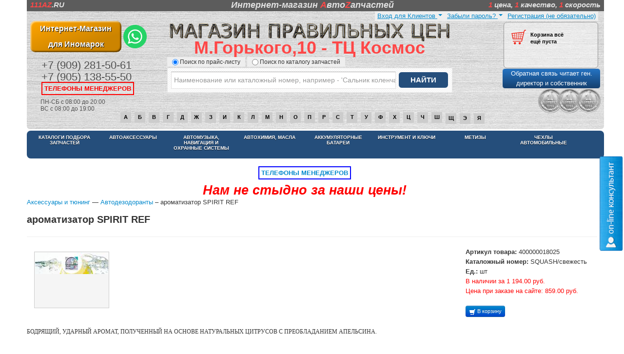

--- FILE ---
content_type: text/html; charset=utf-8
request_url: https://111az.ru/stock/good/aromat-spirit-ref-6.html
body_size: 33956
content:
<!DOCTYPE html>
<html lang="ru">
  <head>
    <meta charset="utf-8"/>
    <link rel="stylesheet" type="text/css" href="/public/css/fancybox.css" />
<link rel="stylesheet" type="text/css" href="/public/css/imageAlbum.css" />
<link rel="stylesheet" type="text/css" href="/themes/autosklad/css/jquery-ui-1.9.2.custom.css" />
<link rel="stylesheet" type="text/css" href="/themes/autosklad/css/jquery.reject.css" />
<script type="text/javascript" src="/assets/da5515a/jquery.min.js"></script>
<script type="text/javascript" src="/themes/autosklad/js/jquery-1.8.2.min.js"></script>
<script type="text/javascript" src="/themes/autosklad/js/jquery-ui-1.9.2.custom.min.js"></script>
<script type="text/javascript" src="/themes/autosklad/js/jquery.hoverIntent.minified.js"></script>
<script type="text/javascript" src="/themes/autosklad/js/jquery.reject.rus.min.js"></script>
<script type="text/javascript" src="/themes/autosklad/js/jquery.maskedinput.min.js"></script>
<script type="text/javascript" src="/themes/autosklad/js/bootstrap-transition.js"></script>
<script type="text/javascript" src="/themes/autosklad/js/bootstrap-alert.js"></script>
<script type="text/javascript" src="/themes/autosklad/js/bootstrap-modal.js"></script>
<script type="text/javascript" src="/themes/autosklad/js/bootstrap-dropdown.js"></script>
<script type="text/javascript" src="/themes/autosklad/js/bootstrap-scrollspy.js"></script>
<script type="text/javascript" src="/themes/autosklad/js/bootstrap-tab.js"></script>
<script type="text/javascript" src="/themes/autosklad/js/bootstrap-tooltip.js"></script>
<script type="text/javascript" src="/themes/autosklad/js/bootstrap-popover.js"></script>
<script type="text/javascript" src="/themes/autosklad/js/bootstrap-button.js"></script>
<script type="text/javascript" src="/themes/autosklad/js/bootstrap-collapse.js"></script>
<script type="text/javascript" src="/themes/autosklad/js/bootstrap-carousel.js"></script>
<script type="text/javascript" src="/themes/autosklad/js/bootstrap-typeahead.js"></script>
<title>ароматизатор SPIRIT REF - Автодезодоранты - Аксессуары и тюнинг / 111az.ru - магазин автозапчастей в Рыбинске</title>
    <meta name="viewport" content="width=device-width, initial-scale=1.0"/>

	<meta name="description" content="Аксессуары и тюнинг - Автодезодоранты - ароматизатор SPIRIT REF">
	<meta name="keywords" content="ароматизатор SPIRIT REF">
    <meta name="author" content=""/>
     	<link rel="stylesheet" href="/fancybox/source/jquery.fancybox.css?v=2.1.5" type="text/css" media="screen" />
	<script type="text/javascript" src="/fancybox/source/jquery.fancybox.pack.js?v=2.1.5"></script>
	<link rel="stylesheet" href="/fancybox/source/helpers/jquery.fancybox-buttons.css?v=1.0.5" type="text/css" media="screen" />
	<script type="text/javascript" src="/fancybox/source/helpers/jquery.fancybox-buttons.js?v=1.0.5"></script>
	<script type="text/javascript" src="/fancybox/source/helpers/jquery.fancybox-media.js?v=1.0.6"></script>
	<link rel="stylesheet" href="/fancybox/source/helpers/jquery.fancybox-thumbs.css?v=1.0.7" type="text/css" media="screen" />
	<script type="text/javascript" src="/fancybox/source/helpers/jquery.fancybox-thumbs.js?v=1.0.7"></script>
       <!-- <script src="/audiojs/audio.min.js"></script> -->
<!--<script src="http://ajax.googleapis.com/ajax/libs/jquery/1.11.2/jquery.min.js"></script>-->
<script src="/i/js/ion.sound.js"></script>
<!--<script async src="https://app.salesbeat.pro/static/widget/js/widget.js" charset="UTF-8"></script>-->

     
                                            
              
    <!-- Le styles -->
                
        <link rel="stylesheet" type="text/css" href="/themes/autosklad/css/bootstrap.css" />    <link rel="stylesheet" type="text/css" href="/themes/autosklad/css/bootstrap-responsive.css" />    <link rel="stylesheet" type="text/css" href="/themes/autosklad/css/launchNew2.css" />        <link rel="stylesheet" type="text/css" href="/themes/autosklad/css/webest_20_04_2016.css" />          
    

        <!-- Le fav and touch icons -->
    <link rel="shortcut icon" href="/themes/autosklad/ico/favicon.ico">
    <link rel="apple-touch-icon-precomposed" sizes="144x144" href="/themes/autosklad/ico/apple-touch-icon-144-precomposed.png">
    <link rel="apple-touch-icon-precomposed" sizes="114x114" href="/themes/autosklad/ico/apple-touch-icon-114-precomposed.png">
    <link rel="apple-touch-icon-precomposed" sizes="72x72" href="/themes/autosklad/ico/apple-touch-icon-72-precomposed.png">
    <link rel="apple-touch-icon-precomposed" href="/themes/autosklad/ico/apple-touch-icon-57-precomposed.png">

    <script>
        var Gi = {
            baseUrl: '',
            cartLink: '<a style="font-size: 11px;" href="/price/cart/view">Оформить заказ</a>'
        }
    </script>

    <!--<script  src="http://lcab76.express-sms.ru/support/support.js?h=d83e2884c70da95202a494799bfc2013" id="supportScript"></script>-->
    <!--<script  src="https://lcab.sms-uslugi.ru/support/support.js?h=5604a16dce083934dcd2032e8610f0f7" id="supportScript"></script>-->
<script charset="UTF-8" src="//cdn.sendpulse.com/js/push/dfadc597968783865aaeaad8e276bed9_1.js" async></script>
<link rel="canonical" href="https://111az.ru/" />
<style type="text/css">
  #tm a{
    color:red;
    text-transform: uppercase;
      }
  #tm a:hover{
    text-decoration: underline;

  }
  #tm{
    padding-bottom: 40px
  }
  .styled {
  border: 0;
  line-height: 2;
  padding: 0 20px;
  font-size: 1rem;
  text-align: center;
  color: #fff;
  //color: #fff;
  text-shadow: 1px 1px 1px #000;
  border-radius: 10px;
  //background-color: rgba(220, 0, 0, 1);
  background-color: rgba(255, 165, 0, 1);
  background-image: linear-gradient(
    to top left,
    rgba(0, 0, 0, 0.2),
    rgba(0, 0, 0, 0.2) 30%,
    rgba(0, 0, 0, 0)
  );
  box-shadow:
    inset 2px 2px 3px rgba(255, 255, 255, 0.6),
    inset -2px -2px 3px rgba(0, 0, 0, 0.6);
}

.styled:hover {
  //background-color: rgba(255, 0, 0, 1);
  background-color: rgba(220, 165, 0, 1);
}

.styled:active {
  box-shadow:
    inset -2px -2px 3px rgba(255, 255, 255, 0.6),
    inset 2px 2px 3px rgba(0, 0, 0, 0.6);
}

</style>
  </head>

  <body>

<!-- Google -->
<script type="text/javascript">
  var _gaq = _gaq || [];
  _gaq.push(['_setAccount', 'UA-59810011-2']);
  _gaq.push(['_addOrganic', 'images.yandex.ru', 'text', true])
  _gaq.push(['_addOrganic', 'blogsearch.google.ru', 'q', true]);
  _gaq.push(['_addOrganic', 'blogs.yandex.ru', 'text', true]);
  _gaq.push(['_addOrganic', 'go.mail.ru', 'q']);
  _gaq.push(['_addOrganic', 'nova.rambler.ru', 'query']);
  _gaq.push(['_addOrganic', 'nigma.ru', 's']);
  _gaq.push(['_addOrganic', 'webalta.ru', 'q']);
  _gaq.push(['_addOrganic', 'aport.ru', 'r']);
  _gaq.push(['_addOrganic', 'poisk.ru', 'text']);
  _gaq.push(['_addOrganic', 'km.ru', 'sq']);
  _gaq.push(['_addOrganic', 'liveinternet.ru', 'q']);
  _gaq.push(['_addOrganic', 'quintura.ru', 'request']);
  _gaq.push(['_addOrganic', 'search.qip.ru', 'query']);
  _gaq.push(['_addOrganic', 'gde.ru', 'keywords']);
  _gaq.push(['_addOrganic', 'ru.yahoo.com', 'p']);
  _gaq.push(['_addOrganic', 'market.yandex.ru', 'text', true]);
  _gaq.push(['_addOrganic', 'price.ru', 'query']);
  _gaq.push(['_addOrganic', 'tyndex.ru', 'pnam']);
  _gaq.push(['_addOrganic', 'torg.mail.ru', 'q']);
  _gaq.push(['_trackPageview']);
  setTimeout('_gaq.push([\'_trackEvent\', \'NoBounce\', \'Over 30 seconds\'])',30000);
  (function() {
    var ga = document.createElement('script'); ga.type = 'text/javascript'; ga.async = true;
    ga.src = ('https:' == document.location.protocol ? 'https://' : 'http://') + 'stats.g.doubleclick.net/dc.js';
    var s = document.getElementsByTagName('script')[0]; s.parentNode.insertBefore(ga, s);
  })();
</script>
<!-- /Google -->

<!-- Yandex.Metrika counter -->
<script type="text/javascript">
(function (d, w, c) {
    (w[c] = w[c] || []).push(function() {
        try {
            w.yaCounter24544754 = new Ya.Metrika({id:24544754,
                    webvisor:true,
                    clickmap:true,
                    trackLinks:true,
                    accurateTrackBounce:true,
                    ut:"noindex"});
        } catch(e) { }
    });

    var n = d.getElementsByTagName("script")[0],
        s = d.createElement("script"),
        f = function () { n.parentNode.insertBefore(s, n); };
    s.type = "text/javascript";
    s.async = true;
    s.src = (d.location.protocol == "https:" ? "https:" : "http:") + "//mc.yandex.ru/metrika/watch.js";

    if (w.opera == "[object Opera]") {
        d.addEventListener("DOMContentLoaded", f, false);
    } else { f(); }
})(document, window, "yandex_metrika_callbacks");
</script>
<script>
$(function() {
	$(".toCartButton").on("click",function(){
	_gaq.push(['_trackEvent', 'basket', 'add']);
	yaCounter24544754.reachGoal('ym_add_basket');
    if (!$(this).hasClass('btn-manager')) {
        $("#addCardModalOpen").click();
    }
	});
});
</script>
<noscript><div><img src="//mc.yandex.ru/watch/24544754?ut=noindex" style="position:absolute; left:-9999px;" alt="" /></div></noscript>
<!-- /Yandex.Metrika counter -->

    <!-- <embed src="/upload/ryb_your_economy.mp3" width="1" height="1" align="left" hidden="True" autostart="True" loop="False"> -->
  
    <div class="container">

        <div class="headLine">
            <div class="headLineLeft">
                <a href="/"><span class="textColorOrange">111AZ</span>.RU</a>            </div>
            <div class="headLineCenter">Интернет-магазин <span class="textColorOrange">A</span>вто<span  class="textColorOrange">Z</span>апчастей</div>
            <div class="headLineRight"><span class="textColorOrange">1</span> цена, <span class="textColorOrange">1</span> качество, <span class="textColorOrange">1</span> скорость</div>
            <div class="clearLeft"></div>
        </div>


        <div class="headBlock">

            <div class="headBlockLeft">
            <!--<a href="http://lk.111az.ru/" style="padding-left:5px;text-transform: uppercase;font-size:10px;color:red" target="_blank">Онлайн оплата</a> | <a href="http://lk.111az.ru/lk2/login.php" style="padding-left:5px;text-transform: uppercase;font-size:10px;color:red" target="_blank">Личный кабинет</a> -->
			    				    									<br><!--<span id="tm" style="border:solid 2px orange;background-color:orange;color: red;font-weight: bold;padding:4px;text-transform: uppercase;"><a href="https://im.111az.ru/" style="padding-left:2px;padding-bottom:20px;text-transform: uppercase;font-size:14px"  target="_blank"><b>Запчасти для Иномарок</b></a></span>
				<span id="tm" style="border:solid 2px orange;background-color:orange;color: red;font-weight: bold;padding:4px;text-transform: uppercase;"><a href="https://im.111az.ru/" style="padding-left:2px;padding-bottom:20px;text-transform: uppercase;font-size:14px"  target="_blank"><b>Запчасти для Иномарок</b></a></span>-->
                <a href="https://im.111az.ru/"  target="_blank"><button class="favorite styled" type="button"><b>Интернет-Магазин<br>для Иномарок</b></button></a>
                <a href="https://api.whatsapp.com/send?phone=79092815061"><img src="/images/whatsapp-2.svg"></a>
                <div class="headBlockLeftPhone" style="padding-top:15px;">
                    +7 (909) 281-50-61<br>
+7 (905) 138-55-50                     <div class="headBlockLeftPhoneText"><span id="tm" style="border:solid 2px red;color: red;font-weight: bold;padding:4px;text-transform: uppercase;">
<a href="/listmanager.html">телефоны менеджеров</a></span>
                      </div>                 </div>
                <div class="headBlockLeftTime" style="padding-top:30px;padding-left: 15px">
                    ПН-СБ с 08:00 до 20:00<br>ВС с 08:00 до 19:00                </div>
            </div>
            <div class="headBlockCenter">
<div>
 
</div>                
                <div class="headBlockCenterLogo">
                    <a class="logo" href="/"><img src="/themes/autosklad/images/logo.png" alt="" /></a>                </div>

                <div class="headBlockAdress">
                    <small>М.Горького,10 - ТЦ Космос</small>                </div>

                <form id="topSearchFormForm" method="GET" action="/search.html">
                <div class="form-inline searchRadioBlock">
                    <label class="radio" style="font-size: 12px; padding: 0 10px 0 10px; background-color: #EEEEEE" for="whereLookFor_price">
                        <input name="whereLookFor" id="whereLookFor_price" type="radio" value="price"
                             checked>
                        Поиск по прайс-листу
                    </label>
                    <label class="radio" style="font-size: 12px; padding: 0 10px 0 10px; background-color: #EEEEEE" for="whereLookFor_catalog">
                        <input name="whereLookFor" id="whereLookFor_catalog" type="radio" value="catalog"
                            >
                        Поиск по каталогу запчастей
                    </label>
                </div>

                <div class="headBlockCenterSearchLine">
                    <div class="headBlockCenterSearchLineInner">
                        <input id="topSearchForm" class="searchLine" name="searchString" value="" placeholder="Наименование или каталожный номер, например - 'Сальник коленчатого вала задний' или '2108-1601130'">
                        <input class="searchBtn" id="topSearchFormSubmit" type="submit" name="yt0" value="НАЙТИ" />                    </div>
                </div>
                </form>

                <div class="headBlockCenterSearchLineText">
                    <span>Если вы не нашли полное наименование детали, попробуйте найти сокращенный вариант (подшипник - подш и т.п.)</span>
                </div>
                <script >
                    // Автокомплит в вехней строке поиска
                    $(function() {
                        $( "#topSearchForm" ).autocomplete({
                            source: "/search.html",
                            minLength:1,
                            select: function(event, ui) {
                                $("#topSearchForm").val(ui.item.label);
                                $(".headBlockCenter form").submit();
                            }
                        });
                    });
                </script>
				<script>
$("a.iframe").fancybox(
  {
});
</script>
            </div>

            <div class="headBlockRight">
                <ul class="nav pull-right sysMenu">
    <li>
            </li>
        <li>
        <a href="/register.html">Регистрация (не обязательно)</a>    </li>
    <li class="dropdown">
        <a data-toggle="dropdown" class="dropdown-toggle" href="#">Забыли пароль? <b class="caret"></b></a>
        <div class="dropdown-menu" id="recoverForm">
            <form method="post" action="/index.php">
			
			<!--Забыли пароль-->
                <input type="email" placeholder="Email" class="input-large" name="email">
                <div class="pull-right">
                    <button class="btn" type="submit">Восстановить</button>
                </div>
			<!---->	
				
            </form>
        </div>
    </li>
    <li class="dropdown">
        <a data-toggle="dropdown" class="dropdown-toggle" href="#">Вход для Клиентов <b class="caret"></b></a>
        <div class="dropdown-menu" id="loginForm">
            <form method="post" action="/index.php">
                <input type="text" placeholder="Логин" class="input-large" name="username">
                <input type="password" placeholder="Пароль" class="input-large" name="password">
                <div class="pull-left">
                    <label class="checkbox"><input type="checkbox" value="1" id="rememberMe" name="rememberMe"> Запомнить меня</label>
                </div>
                <div class="pull-right">
                    <button class="btn" type="submit">Войти</button>
                </div>
            </form>
        </div>
    </li>
	

	
	
    <script type="text/javascript">
    // Вход на сайт
    $('#loginForm button').click(function(){
    $('#loginForm .alert').remove();
    $.ajax({
    url: "/index.php?r=auth/frontend/session/login",
    type: "POST",
    data: {
    "User[username]"    : $('#loginForm input[name=username]').val(),
    "User[password]"    : $('#loginForm input[name=password]').val(),
    "User[rememberMe]"  : $('#loginForm input[name=rememberMe]').val()
    },
    success: function(data) {
    var result = jQuery.parseJSON(data)
    if(result.success == true)
    {
    $('#loginForm').prepend('<div class="alert alert-success">'+result.message+'</div>');
    window.location = '/';
    }
    else
    {
    $('#loginForm').prepend('<div class="alert alert-error">'+result.message+'</div>');
    }
    },
    error: function() {
    $('#loginForm').prepend('<div class="alert alert-error">Нет связи с сервером!</div>');
    }
    });
    return false;
    });
    // Восстановление пароля
    $('#recoverForm button').click(function(){
    $('#recoverForm .alert').remove();
    $.ajax({
    url: "/index.php?r=user/frontend/user/recover",
    type: "POST",
    data: {
    "UserProfile[email]"    : $('#recoverForm input[name=email]').val()
    },
    success: function(data) {
    var result = jQuery.parseJSON(data)
    if(result.success == true)
    {
    $('#recoverForm').prepend('<div class="alert alert-success">'+result.message+'</div>');
    }
    else
    {
    $('#recoverForm').prepend('<div class="alert alert-error">'+result.message+'</div>');
    }
    },
    error: function() {
    $('#recoverForm').prepend('<div class="alert alert-error">Нет связи с сервером!</div>');
    }
    });
    return false;
    });
    </script>

    </ul>                <div class="clearLeft"></div>
                <div class="headBlockRightCartBlock">

                    <div class="headBlockRightCartBlockLabel"></div>
<div class="headBlockRightCartBlockText">
    Корзина всё<br />ещё пуста</div>

<a class="headBlockRightCartBlockBtn" style="display:none;" href="/price/cart/view">Перейти в корзину</a>
                </div>
            		  <div> <a class="feedbackhome" href="#myModal" role="button" data-toggle="modal">Обратная связь читает ген. директор и собственник</a></div> <img src="/themes/autosklad/images/1kop.png">
   </div>
<div>

            </div>
<!-- Modal -->
    <div id="myModal" class="modal fade" tabindex="-1" role="dialog" aria-labelledby="myModalLabel" aria-hidden="true">
        <div class="modal-dialog">
        <div class="modal-content">


        <div class="modal-body">
         <button type="button" class="close" data-dismiss="modal" aria-hidden="true">&times;</button>

<!-- Form itself -->
<form name="sentMessage" class="form form-register1" id="contactForm"  novalidate>
<font color="#EE1D24" style="text-align:center;" size="4">Уважаемый Клиент, обращаем Ваше внимание на то,
    <br>
   что мы не отвечаем на вопросы, касающиеся покупки или заказов автозапчастей. </font><font size="4"> </font>
  <br>

  <br>
 Всё, что касается автозапчастей вы можете узнать у менеджеров нужного направления,
  <br>
 адрес и телефон&nbsp;<a href="/listmanager.html" target="_blank">указан</a>&nbsp;так же на сайте.
  <br>

  <br>
 Если у Вас есть замечания или претензии к нашей работе, то <!--<font color="#EE1D24">в будние дни</font> Вы можете позвонить нам по телефону:
  <br>

  <br>
   <p><font color="#EE1D24" size="5">+7 (961) 027 98 16</font></p>
   <p><font color="#EE1D24">в праздничные и выходные</font> дни -->просим вас оставлять свои замечания или претензии к нашей работе в форме ниже:&nbsp;</p>
   С Вами обязательно свяжутся. Ваше сообщение обязательно будет прочитано собственником и генеральным директором.
      <br>
   <font color="#FF0000"></font><b>Нажимая кнопку «Отправить», я подтверждаю, что я ознакомлен и согласен с условиями <a href="/policy.html">политики обработки персональных данных</a>. </b>
  <br> <b>Все поля обязательны для заполнения:</b><br>

 <div class="sendMessage"><div class="sendMessage">
    <div id="formMessage">
        <div class="formMessage">
            <form action="/stock/good/aromat-spirit-ref-6.html" method="post">                <div class="row">
                     </a><div style="width:590px;margin-left: 34px;">
                        <input class="span12" placeholder="ФИО" name="FeedbackForm[name]" id="FeedbackForm_name" type="text" />                        <input class="span12" placeholder="Ваш телефон" name="FeedbackForm[phoneNumber]" id="FeedbackForm_phoneNumber" type="text" />                        <input class="span12" placeholder="Ваш e-mail" name="FeedbackForm[email]" id="FeedbackForm_email" type="text" />                        <textarea class="span12" placeholder="Претензия" name="FeedbackForm[text]" id="FeedbackForm_text"></textarea><!-- captcha -->
                                                                                                                           
						
												    <br>
							<img id="yw0" src="/mail/feedback/captcha/v/694a565094253" alt="" />							<input placeholder="Код проверки" name="FeedbackForm[verifyCode]" id="FeedbackForm_verifyCode" type="text" />						

<!-- -->
                        <div class="form-actions" style="text-align: center;">
                            <input id="feedbackSendButton" class="btn-primary btn-large" type="submit" name="yt1" value="Отправить" />                        </div>
                    </div>
                </div>
            </form>        </div>
    </div>
</div>

<!--
    gd loaded

    imagemagick not loaded
 --></div>

</form>


        </div><!-- End of Modal content -->
        </div><!-- End of Modal dialog -->
    </div><!-- End of Modal -->
</div>

<!-- Modal Add Card -->
<div id="addCardModal" class="modal fade" tabindex="-1" role="dialog" aria-labelledby="myModalLabel" aria-hidden="true">
    <div class="modal-dialog">
        <div class="modal-content">
            <div class="modal-body">
                <button type="button" class="close" data-dismiss="modal" aria-hidden="true">&times;</button>
            
            <div style="font-size: 20px; padding: 30px; text-align: center">
                Заказ оформленный на сайте Вы сможете<br> оплатить и получить <span style="color:blue;">ЗАВТРА после 15:00 до ПОСЛЕЗАВТРА 14:00</span> в магазине по адресу: 
                <span style="color:red; display:block; padding-top:15px"><small>М.Горького,10 - ТЦ Космос</small></span>
                <br><br>Срок хранения Вашего заказа составляет 1 день
            </div>
            
            </div>
        </div><!-- End of Modal Add Card content -->
    </div><!-- End of Modal Add Card dialog -->
</div><!-- End of Modal Add Card -->
<a id="addCardModalOpen" href="#addCardModal" role="button" data-toggle="modal"></a>

            <div id="alphabet">
                    
<div class="clearfix" id="keywords">
    <ul class="topmenuul" id="dmenu">
                    <li class="topmenuli"><a href="#" onclick="return false" class="topmenutitle">А</a> 
            <ul class="submenuul">
                                    <li><a href="/search.html?whereLookFor=price&amp;searchString=%D0%90%D0%B2%D1%82%D0%BE%D0%BA%D0%BE%D0%BB%D0%BE%D0%BD%D0%BA%D0%B8" title="Автоколонки">Автоколонки</a></li>
                                    <li><a href="/search.html?whereLookFor=price&amp;searchString=%D0%90%D0%B2%D1%82%D0%BE%D0%BA%D0%BE%D0%BD%D1%81%D0%B5%D1%80%D0%B2%D0%B0%D0%BD%D1%82" title="Автоконсервант">Автоконсервант</a></li>
                                    <li><a href="/search.html?whereLookFor=price&amp;searchString=%D0%90%D0%B2%D1%82%D0%BE%D0%BA%D1%80%D0%B5%D1%81%D0%BB%D0%BE" title="Автокресло">Автокресло</a></li>
                                    <li><a href="/search.html?whereLookFor=price&amp;searchString=%D0%90%D0%B2%D1%82%D0%BE%D0%BC%D0%B0%D0%B3%D0%BD%D0%B8%D1%82%D0%BE%D0%BB%D0%B0" title="Автомагнитола">Автомагнитола</a></li>
                                    <li><a href="/search.html?whereLookFor=price&amp;searchString=%D0%90%D0%B2%D1%82%D0%BE%D1%81%D0%B8%D0%B3%D0%BD%D0%B0%D0%BB%D0%B8%D0%B7%D0%B0%D1%86%D0%B8%D1%8F" title="Автосигнализация">Автосигнализация</a></li>
                                    <li><a href="/search.html?whereLookFor=price&amp;searchString=%D0%90%D0%B2%D1%82%D0%BE%D1%88%D0%B8%D0%BD%D0%B0" title="Автошина">Автошина</a></li>
                                    <li><a href="/search.html?whereLookFor=price&amp;searchString=%D0%90%D0%B4%D1%81%D0%BE%D1%80%D0%B1%D0%B5%D1%80" title="Адсорбер">Адсорбер</a></li>
                                    <li><a href="/search.html?whereLookFor=price&amp;searchString=%D0%90%D0%BA%D0%BA%D1%83%D0%BC%D1%83%D0%BB%D1%8F%D1%82%D0%BE%D1%80" title="Аккумулятор">Аккумулятор</a></li>
                                    <li><a href="/search.html?whereLookFor=price&amp;searchString=%D0%90%D0%BA%D1%83%D1%81%D1%82%D0%B8%D0%BA%D0%B0" title="Акустика">Акустика</a></li>
                                    <li><a href="/search.html?whereLookFor=price&amp;searchString=%D0%90%D0%BC%D0%BE%D1%80%D1%82%D0%B8%D0%B7%D0%B0%D1%82%D0%BE%D1%80" title="Амортизатор">Амортизатор</a></li>
                                    <li><a href="/search.html?whereLookFor=price&amp;searchString=%D0%90%D0%BD%D1%82%D0%B5%D0%BD%D0%BD%D0%B0" title="Антенна">Антенна</a></li>
                                    <li><a href="/search.html?whereLookFor=price&amp;searchString=%D0%90%D0%BD%D1%82%D0%B8%D0%BA%D0%BE%D1%80" title="Антикор">Антикор</a></li>
                                    <li><a href="/search.html?whereLookFor=price&amp;searchString=%D0%90%D0%BD%D1%82%D0%B8%D1%80%D0%B0%D0%B4%D0%B0%D1%80" title="Антирадар">Антирадар</a></li>
                                    <li><a href="/search.html?whereLookFor=price&amp;searchString=%D0%90%D0%BD%D1%82%D0%B8%D1%84%D1%80%D0%B8%D0%B7" title="Антифриз">Антифриз</a></li>
                                    <li><a href="/search.html?whereLookFor=price&amp;searchString=%D0%90%D1%80%D0%BA%D0%B0" title="Арка">Арка</a></li>
                            </ul>
            </li>
                    <li class="topmenuli"><a href="#" onclick="return false" class="topmenutitle">Б</a> 
            <ul class="submenuul">
                                    <li><a href="/search.html?whereLookFor=price&amp;searchString=%D0%91%D0%B0%D0%BA" title="Бак">Бак</a></li>
                                    <li><a href="/search.html?whereLookFor=price&amp;searchString=%D0%91%D0%B0%D0%BB%D0%BA%D0%B0" title="Балка">Балка</a></li>
                                    <li><a href="/search.html?whereLookFor=price&amp;searchString=%D0%91%D0%B0%D0%BC%D0%BF%D0%B5%D1%80" title="Бампер">Бампер</a></li>
                                    <li><a href="/search.html?whereLookFor=price&amp;searchString=%D0%91%D0%B0%D1%80%D0%B0%D0%B1%D0%B0%D0%BD" title="Барабан">Барабан</a></li>
                                    <li><a href="/search.html?whereLookFor=price&amp;searchString=%D0%91%D0%B0%D1%80%D0%B4%D0%B0%D1%87%D0%BE%D0%BA" title="Бардачок">Бардачок</a></li>
                                    <li><a href="/search.html?whereLookFor=price&amp;searchString=%D0%91%D0%B0%D1%80%D1%85%D0%BE%D1%82%D0%BA%D0%B8" title="Бархотки">Бархотки</a></li>
                                    <li><a href="/search.html?whereLookFor=price&amp;searchString=%D0%91%D0%B0%D1%87%D0%BE%D0%BA" title="Бачок">Бачок</a></li>
                                    <li><a href="/search.html?whereLookFor=price&amp;searchString=%D0%91%D0%B0%D1%88%D0%BC%D0%B0%D0%BA" title="Башмак">Башмак</a></li>
                                    <li><a href="/search.html?whereLookFor=price&amp;searchString=%D0%91%D0%B5%D0%B3%D1%83%D0%BD%D0%BE%D0%BA" title="Бегунок">Бегунок</a></li>
                                    <li><a href="/search.html?whereLookFor=price&amp;searchString=%D0%91%D0%B5%D0%BD%D0%B4%D0%B8%D0%BA%D1%81" title="Бендикс">Бендикс</a></li>
                                    <li><a href="/search.html?whereLookFor=price&amp;searchString=%D0%91%D0%B5%D0%BD%D0%B7%D0%BE%D0%B1%D0%B0%D0%BA" title="Бензобак">Бензобак</a></li>
                                    <li><a href="/search.html?whereLookFor=price&amp;searchString=%D0%91%D0%B5%D0%BD%D0%B7%D0%BE%D0%B4%D0%B0%D1%82%D1%87%D0%B8%D0%BA" title="Бензодатчик">Бензодатчик</a></li>
                                    <li><a href="/search.html?whereLookFor=price&amp;searchString=%D0%91%D0%B5%D0%BD%D0%B7%D0%BE%D0%B7%D0%B0%D0%B1%D0%BE%D1%80%D0%BD%D0%B8%D0%BA" title="Бензозаборник">Бензозаборник</a></li>
                                    <li><a href="/search.html?whereLookFor=price&amp;searchString=%D0%91%D0%B5%D0%BD%D0%B7%D0%BE%D0%BD%D0%B0%D1%81%D0%BE%D1%81" title="Бензонасос">Бензонасос</a></li>
                                    <li><a href="/search.html?whereLookFor=price&amp;searchString=%D0%91%D0%B5%D0%BD%D0%B7%D0%BE%D0%BE%D1%82%D1%81%D1%82%D0%BE%D0%B9%D0%BD%D0%B8%D0%BA" title="Бензоотстойник">Бензоотстойник</a></li>
                                    <li><a href="/search.html?whereLookFor=price&amp;searchString=%D0%91%D0%B5%D0%BD%D0%B7%D0%BE%D0%BF%D1%80%D0%BE%D0%B2%D0%BE%D0%B4" title="Бензопровод">Бензопровод</a></li>
                                    <li><a href="/search.html?whereLookFor=price&amp;searchString=%D0%91%D0%B5%D0%BD%D0%B7%D0%BE%D1%88%D0%BB%D0%B0%D0%BD%D0%B3" title="Бензошланг">Бензошланг</a></li>
                                    <li><a href="/search.html?whereLookFor=price&amp;searchString=%D0%91%D0%BB%D0%BE%D0%BA" title="Блок">Блок</a></li>
                                    <li><a href="/search.html?whereLookFor=price&amp;searchString=%D0%91%D0%BB%D0%BE%D0%BA%D0%B8%D1%80%D0%B0%D1%82%D0%BE%D1%80" title="Блокиратор">Блокиратор</a></li>
                                    <li><a href="/search.html?whereLookFor=price&amp;searchString=%D0%91%D0%BE%D0%BA%D0%BE%D0%B2%D0%B8%D0%BD%D0%B0" title="Боковина">Боковина</a></li>
                                    <li><a href="/search.html?whereLookFor=price&amp;searchString=%D0%91%D0%BE%D0%BB%D1%82" title="Болт">Болт</a></li>
                                    <li><a href="/search.html?whereLookFor=price&amp;searchString=%D0%91%D0%BE%D1%80%D1%82" title="Борт">Борт</a></li>
                                    <li><a href="/search.html?whereLookFor=price&amp;searchString=%D0%91%D1%80%D1%83%D1%81" title="Брус">Брус</a></li>
                                    <li><a href="/search.html?whereLookFor=price&amp;searchString=%D0%91%D1%80%D1%8B%D0%B7%D0%B3%D0%BE%D0%B2%D0%B8%D0%BA" title="Брызговик">Брызговик</a></li>
                                    <li><a href="/search.html?whereLookFor=price&amp;searchString=%D0%91%D1%83%D1%84%D0%B5%D1%80" title="Буфер">Буфер</a></li>
                            </ul>
            </li>
                    <li class="topmenuli"><a href="#" onclick="return false" class="topmenutitle">В</a> 
            <ul class="submenuul">
                                    <li><a href="/search.html?whereLookFor=price&amp;searchString=%D0%92%D0%B0%D0%BA%D1%83%D1%83%D0%BC" title="Вакуум">Вакуум</a></li>
                                    <li><a href="/search.html?whereLookFor=price&amp;searchString=%D0%92%D0%B0%D0%BB" title="Вал">Вал</a></li>
                                    <li><a href="/search.html?whereLookFor=price&amp;searchString=%D0%92%D0%B0%D0%BB%D0%B8%D0%BA" title="Валик">Валик</a></li>
                                    <li><a href="/search.html?whereLookFor=price&amp;searchString=%D0%92%D0%B0%D1%80%D0%B8%D0%B0%D1%82%D0%BE%D1%80" title="Вариатор">Вариатор</a></li>
                                    <li><a href="/search.html?whereLookFor=price&amp;searchString=%D0%92%D0%B5%D0%B4%D1%80%D0%BE" title="Ведро">Ведро</a></li>
                                    <li><a href="/search.html?whereLookFor=price&amp;searchString=%D0%92%D0%B5%D0%BD%D0%B5%D1%86" title="Венец">Венец</a></li>
                                    <li><a href="/search.html?whereLookFor=price&amp;searchString=%D0%92%D0%B5%D0%BD%D1%82%D0%B8%D0%BB%D1%8C" title="Вентиль">Вентиль</a></li>
                                    <li><a href="/search.html?whereLookFor=price&amp;searchString=%D0%92%D0%B5%D0%BD%D1%82%D0%B8%D0%BB%D1%8F%D1%82%D0%BE%D1%80" title="Вентилятор">Вентилятор</a></li>
                                    <li><a href="/search.html?whereLookFor=price&amp;searchString=%D0%92%D0%B5%D1%88%D0%B0%D0%BB%D0%BA%D0%B0" title="Вешалка">Вешалка</a></li>
                                    <li><a href="/search.html?whereLookFor=price&amp;searchString=%D0%92%D0%B8%D0%B1%D1%80%D0%B0%D1%82%D0%BE%D1%80" title="Вибратор">Вибратор</a></li>
                                    <li><a href="/search.html?whereLookFor=price&amp;searchString=%D0%92%D0%B8%D0%BB%D0%BA%D0%B0" title="Вилка">Вилка</a></li>
                                    <li><a href="/search.html?whereLookFor=price&amp;searchString=%D0%92%D0%B8%D0%BD%D1%82" title="Винт">Винт</a></li>
                                    <li><a href="/search.html?whereLookFor=price&amp;searchString=%D0%92%D0%BA%D0%BB%D0%B0%D0%B4%D1%8B%D1%88" title="Вкладыш">Вкладыш</a></li>
                                    <li><a href="/search.html?whereLookFor=price&amp;searchString=%D0%92%D0%BE%D0%B4%D0%BE%D1%81%D1%82%D0%BE%D0%BA" title="Водосток">Водосток</a></li>
                                    <li><a href="/search.html?whereLookFor=price&amp;searchString=%D0%92%D0%BE%D0%B7%D0%B4%D1%83%D1%85%D0%BE%D0%B2%D0%BE%D0%B4" title="Воздуховод">Воздуховод</a></li>
                                    <li><a href="/search.html?whereLookFor=price&amp;searchString=%D0%92%D0%BE%D0%B7%D0%B4%D1%83%D1%85%D0%BE%D0%B7%D0%B0%D0%B1%D0%BE%D1%80%D0%BD%D0%B8%D0%BA" title="Воздухозаборник">Воздухозаборник</a></li>
                                    <li><a href="/search.html?whereLookFor=price&amp;searchString=%D0%92%D0%BE%D0%BB%D1%8C%D1%82%D0%BC%D0%B5%D1%82%D1%80" title="Вольтметр">Вольтметр</a></li>
                                    <li><a href="/search.html?whereLookFor=price&amp;searchString=%D0%92%D1%81%D1%82%D0%B0%D0%B2%D0%BA%D0%B0" title="Вставка">Вставка</a></li>
                                    <li><a href="/search.html?whereLookFor=price&amp;searchString=%D0%92%D1%82%D1%83%D0%BB%D0%BA%D0%B0" title="Втулка">Втулка</a></li>
                                    <li><a href="/search.html?whereLookFor=price&amp;searchString=%D0%92%D1%8B%D0%BA%D0%BB%D1%8E%D1%87%D0%B0%D1%82%D0%B5%D0%BB%D1%8C" title="Выключатель">Выключатель</a></li>
                            </ul>
            </li>
                    <li class="topmenuli"><a href="#" onclick="return false" class="topmenutitle">Г</a> 
            <ul class="submenuul">
                                    <li><a href="/search.html?whereLookFor=price&amp;searchString=%D0%93%D0%B0%D0%B1%D0%B0%D1%80%D0%B8%D1%82" title="Габарит">Габарит</a></li>
                                    <li><a href="/search.html?whereLookFor=price&amp;searchString=%D0%93%D0%B0%D0%B7%D0%BE%D0%BF%D1%80%D0%BE%D0%B2%D0%BE%D0%B4" title="Газопровод">Газопровод</a></li>
                                    <li><a href="/search.html?whereLookFor=price&amp;searchString=%D0%93%D0%B0%D0%B9%D0%BA%D0%B0" title="Гайка">Гайка</a></li>
                                    <li><a href="/search.html?whereLookFor=price&amp;searchString=%D0%93%D0%B0%D0%B9%D0%BA%D0%BE%D0%B4%D0%B5%D1%80%D0%B6%D0%B0%D1%82%D0%B5%D0%BB%D1%8C" title="Гайкодержатель">Гайкодержатель</a></li>
                                    <li><a href="/search.html?whereLookFor=price&amp;searchString=%D0%93%D0%B0%D1%81%D0%B8%D1%82%D0%B5%D0%BB%D1%8C" title="Гаситель">Гаситель</a></li>
                                    <li><a href="/search.html?whereLookFor=price&amp;searchString=%D0%93%D0%B5%D0%BD%D0%B5%D1%80%D0%B0%D1%82%D0%BE%D1%80" title="Генератор">Генератор</a></li>
                                    <li><a href="/search.html?whereLookFor=price&amp;searchString=%D0%93%D0%B8%D0%B4%D1%80%D0%BE%D0%B0%D0%B3%D1%80%D0%B5%D0%B3%D0%B0%D1%82" title="Гидроагрегат">Гидроагрегат</a></li>
                                    <li><a href="/search.html?whereLookFor=price&amp;searchString=%D0%93%D0%B8%D0%B4%D1%80%D0%BE%D0%BA%D0%BE%D0%BC%D0%BF%D0%B5%D0%BD%D1%81%D0%B0%D1%82%D0%BE%D1%80" title="Гидрокомпенсатор">Гидрокомпенсатор</a></li>
                                    <li><a href="/search.html?whereLookFor=price&amp;searchString=%D0%93%D0%B8%D0%B4%D1%80%D0%BE%D0%BA%D0%BE%D1%80%D1%80%D0%B5%D0%BA%D1%82%D0%BE%D1%80" title="Гидрокорректор">Гидрокорректор</a></li>
                                    <li><a href="/search.html?whereLookFor=price&amp;searchString=%D0%93%D0%B8%D0%B4%D1%80%D0%BE%D0%BC%D1%83%D1%84%D1%82%D0%B0" title="Гидромуфта">Гидромуфта</a></li>
                                    <li><a href="/search.html?whereLookFor=price&amp;searchString=%D0%93%D0%B8%D0%B4%D1%80%D0%BE%D0%BD%D0%B0%D1%82%D1%8F%D0%B6%D0%B8%D1%82%D0%B5%D0%BB%D1%8C" title="Гидронатяжитель">Гидронатяжитель</a></li>
                                    <li><a href="/search.html?whereLookFor=price&amp;searchString=%D0%93%D0%B8%D0%B4%D1%80%D0%BE%D1%86%D0%B8%D0%BB%D0%B8%D0%BD%D0%B4%D1%80" title="Гидроцилиндр">Гидроцилиндр</a></li>
                                    <li><a href="/search.html?whereLookFor=price&amp;searchString=%D0%93%D0%B8%D0%BB%D1%8C%D0%B7%D0%B0" title="Гильза">Гильза</a></li>
                                    <li><a href="/search.html?whereLookFor=price&amp;searchString=%D0%93%D0%BB%D1%83%D1%88%D0%B8%D1%82%D0%B5%D0%BB%D1%8C" title="Глушитель">Глушитель</a></li>
                                    <li><a href="/search.html?whereLookFor=price&amp;searchString=%D0%93%D0%BD%D0%B5%D0%B7%D0%B4%D0%BE" title="Гнездо">Гнездо</a></li>
                                    <li><a href="/search.html?whereLookFor=price&amp;searchString=%D0%93%D0%BE%D0%BB%D0%BE%D0%B2%D0%BA%D0%B0" title="Головка">Головка</a></li>
                                    <li><a href="/search.html?whereLookFor=price&amp;searchString=%D0%93%D0%BE%D1%80%D0%BB%D0%BE%D0%B2%D0%B8%D0%BD%D0%B0" title="Горловина">Горловина</a></li>
                                    <li><a href="/search.html?whereLookFor=price&amp;searchString=%D0%93%D0%BE%D1%84%D1%80%D0%B0" title="Гофра">Гофра</a></li>
                                    <li><a href="/search.html?whereLookFor=price&amp;searchString=%D0%93%D1%80%D0%B0%D0%BD%D0%B0%D1%82%D0%B0" title="Граната">Граната</a></li>
                                    <li><a href="/search.html?whereLookFor=price&amp;searchString=%D0%93%D1%80%D0%BE%D0%B2%D0%B5%D1%80" title="Гровер">Гровер</a></li>
                                    <li><a href="/search.html?whereLookFor=price&amp;searchString=%D0%93%D1%80%D0%BE%D0%BC%D0%BA%D0%BE%D0%B3%D0%BE%D0%B2%D0%BE%D1%80%D0%B8%D1%82%D0%B5%D0%BB%D1%8C" title="Громкоговоритель">Громкоговоритель</a></li>
                                    <li><a href="/search.html?whereLookFor=price&amp;searchString=%D0%93%D1%80%D1%83%D0%B7%D0%B8%D0%BA%D0%B8" title="Грузики">Грузики</a></li>
                            </ul>
            </li>
                    <li class="topmenuli"><a href="#" onclick="return false" class="topmenutitle">Д</a> 
            <ul class="submenuul">
                                    <li><a href="/search.html?whereLookFor=price&amp;searchString=%D0%94%D0%B0%D1%82%D1%87%D0%B8%D0%BA" title="Датчик">Датчик</a></li>
                                    <li><a href="/search.html?whereLookFor=price&amp;searchString=%D0%94%D0%B2%D0%B5%D1%80%D1%8C" title="Дверь">Дверь</a></li>
                                    <li><a href="/search.html?whereLookFor=price&amp;searchString=%D0%94%D0%B2%D0%B8%D0%B3%D0%B0%D1%82%D0%B5%D0%BB%D1%8C" title="Двигатель">Двигатель</a></li>
                                    <li><a href="/search.html?whereLookFor=price&amp;searchString=%D0%94%D0%B5%D0%BC%D0%BF%D1%84%D0%B5%D1%80" title="Демпфер">Демпфер</a></li>
                                    <li><a href="/search.html?whereLookFor=price&amp;searchString=%D0%94%D0%B5%D1%80%D0%B6%D0%B0%D1%82%D0%B5%D0%BB%D1%8C" title="Держатель">Держатель</a></li>
                                    <li><a href="/search.html?whereLookFor=price&amp;searchString=%D0%94%D0%B5%D1%84%D0%BB%D0%B5%D0%BA%D1%82%D0%BE%D1%80" title="Дефлектор">Дефлектор</a></li>
                                    <li><a href="/search.html?whereLookFor=price&amp;searchString=%D0%94%D0%B5%D1%84%D1%80%D0%BE%D1%81%D1%82%D0%B5%D1%80" title="Дефростер">Дефростер</a></li>
                                    <li><a href="/search.html?whereLookFor=price&amp;searchString=%D0%94%D0%B6%D0%BE%D0%B9%D1%81%D1%82%D0%B8%D0%BA" title="Джойстик">Джойстик</a></li>
                                    <li><a href="/search.html?whereLookFor=price&amp;searchString=%D0%94%D0%B8%D0%B0%D1%84%D1%80%D0%B0%D0%B3%D0%BC%D0%B0" title="Диафрагма">Диафрагма</a></li>
                                    <li><a href="/search.html?whereLookFor=price&amp;searchString=%D0%94%D0%B8%D1%81%D0%BA" title="Диск">Диск</a></li>
                                    <li><a href="/search.html?whereLookFor=price&amp;searchString=%D0%94%D0%B8%D1%84%D1%84%D0%B5%D1%80%D0%B5%D0%BD%D1%86%D0%B8%D0%B0%D0%BB" title="Дифференциал">Дифференциал</a></li>
                                    <li><a href="/search.html?whereLookFor=price&amp;searchString=%D0%94%D0%B8%D1%84%D1%84%D1%83%D0%B7%D0%BE%D1%80" title="Диффузор">Диффузор</a></li>
                                    <li><a href="/search.html?whereLookFor=price&amp;searchString=%D0%94%D0%BE%D0%BC%D0%BA%D1%80%D0%B0%D1%82" title="Домкрат">Домкрат</a></li>
                                    <li><a href="/search.html?whereLookFor=price&amp;searchString=%D0%94%D1%80%D0%BE%D1%81%D1%81%D0%B5%D0%BB%D1%8C" title="Дроссель">Дроссель</a></li>
                                    <li><a href="/search.html?whereLookFor=price&amp;searchString=%D0%94%D1%83%D0%B3%D0%B0" title="Дуга">Дуга</a></li>
                            </ul>
            </li>
                    <li class="topmenuli"><a href="#" onclick="return false" class="topmenutitle">Ж</a> 
            <ul class="submenuul">
                                    <li><a href="/search.html?whereLookFor=price&amp;searchString=%D0%96%D0%B3%D1%83%D1%82" title="Жгут">Жгут</a></li>
                                    <li><a href="/search.html?whereLookFor=price&amp;searchString=%D0%96%D0%B5%D0%BB%D0%BE%D0%B1" title="Желоб">Желоб</a></li>
                                    <li><a href="/search.html?whereLookFor=price&amp;searchString=%D0%96%D0%B8%D0%BA%D0%BB%D0%B5%D1%80" title="Жиклер">Жиклер</a></li>
                            </ul>
            </li>
                    <li class="topmenuli"><a href="#" onclick="return false" class="topmenutitle">З</a> 
            <ul class="submenuul">
                                    <li><a href="/search.html?whereLookFor=price&amp;searchString=%D0%97%D0%B0%D0%B3%D0%BB%D1%83%D1%88%D0%BA%D0%B0" title="Заглушка">Заглушка</a></li>
                                    <li><a href="/search.html?whereLookFor=price&amp;searchString=%D0%97%D0%B0%D0%B4%D0%BE%D0%BA" title="Задок">Задок</a></li>
                                    <li><a href="/search.html?whereLookFor=price&amp;searchString=%D0%97%D0%B0%D0%B6%D0%B8%D0%BC" title="Зажим">Зажим</a></li>
                                    <li><a href="/search.html?whereLookFor=price&amp;searchString=%D0%97%D0%B0%D0%BC%D0%BA%D0%B8" title="Замки">Замки</a></li>
                                    <li><a href="/search.html?whereLookFor=price&amp;searchString=%D0%97%D0%B0%D0%BC%D0%BE%D0%BA" title="Замок">Замок</a></li>
                                    <li><a href="/search.html?whereLookFor=price&amp;searchString=%D0%97%D0%B0%D1%80%D1%8F%D0%B4%D0%BD%D0%BE%D0%B5+%D1%83%D1%81%D1%82%D1%80%D0%BE%D0%B9%D1%81%D1%82%D0%B2%D0%BE" title="Зарядное устройство">Зарядное устройство</a></li>
                                    <li><a href="/search.html?whereLookFor=price&amp;searchString=%D0%97%D0%B0%D1%81%D0%BB%D0%BE%D0%BD%D0%BA%D0%B0" title="Заслонка">Заслонка</a></li>
                                    <li><a href="/search.html?whereLookFor=price&amp;searchString=%D0%97%D0%B0%D1%81%D1%82%D0%B5%D0%B6%D0%BA%D0%B0" title="Застежка">Застежка</a></li>
                                    <li><a href="/search.html?whereLookFor=price&amp;searchString=%D0%97%D0%B0%D1%89%D0%B5%D0%BB%D0%BA%D0%B0" title="Защелка">Защелка</a></li>
                                    <li><a href="/search.html?whereLookFor=price&amp;searchString=%D0%97%D0%B0%D1%89%D0%B8%D1%82%D0%B0" title="Защита">Защита</a></li>
                                    <li><a href="/search.html?whereLookFor=price&amp;searchString=%D0%97%D0%B2%D0%B5%D0%B7%D0%B4%D0%BE%D1%87%D0%BA%D0%B0" title="Звездочка">Звездочка</a></li>
                                    <li><a href="/search.html?whereLookFor=price&amp;searchString=%D0%97%D0%B5%D1%80%D0%BA%D0%B0%D0%BB%D0%BE" title="Зеркало">Зеркало</a></li>
                            </ul>
            </li>
                    <li class="topmenuli"><a href="#" onclick="return false" class="topmenutitle">И</a> 
            <ul class="submenuul">
                                    <li><a href="/search.html?whereLookFor=price&amp;searchString=%D0%98%D0%B3%D0%BB%D0%B0" title="Игла">Игла</a></li>
                                    <li><a href="/search.html?whereLookFor=price&amp;searchString=%D0%98%D0%B7%D0%BE%D0%BB%D1%8F%D1%86%D0%B8%D1%8F" title="Изоляция">Изоляция</a></li>
                                    <li><a href="/search.html?whereLookFor=price&amp;searchString=%D0%98%D0%BC%D0%BC%D0%BE%D0%B1%D0%B8%D0%BB%D0%B0%D0%B9%D0%B7%D0%B5%D1%80" title="Иммобилайзер">Иммобилайзер</a></li>
                                    <li><a href="/search.html?whereLookFor=price&amp;searchString=%D0%98%D1%81%D0%BF%D0%B0%D1%80%D0%B8%D1%82%D0%B5%D0%BB%D1%8C" title="Испаритель">Испаритель</a></li>
                            </ul>
            </li>
                    <li class="topmenuli"><a href="#" onclick="return false" class="topmenutitle">К</a> 
            <ul class="submenuul">
                                    <li><a href="/search.html?whereLookFor=price&amp;searchString=%D0%9A%D0%B0%D0%B1%D0%B8%D0%BD%D0%B0" title="Кабина">Кабина</a></li>
                                    <li><a href="/search.html?whereLookFor=price&amp;searchString=%D0%9A%D0%B0%D0%BC%D0%B5%D1%80%D0%B0" title="Камера">Камера</a></li>
                                    <li><a href="/search.html?whereLookFor=price&amp;searchString=%D0%9A%D0%B0%D0%BD%D0%B0%D0%BB" title="Канал">Канал</a></li>
                                    <li><a href="/search.html?whereLookFor=price&amp;searchString=%D0%9A%D0%B0%D0%BD%D0%B8%D1%81%D1%82%D1%80%D0%B0" title="Канистра">Канистра</a></li>
                                    <li><a href="/search.html?whereLookFor=price&amp;searchString=%D0%9A%D0%B0%D0%BF%D0%BE%D1%82" title="Капот">Капот</a></li>
                                    <li><a href="/search.html?whereLookFor=price&amp;searchString=%D0%9A%D0%B0%D1%80%D0%B1%D1%8E%D1%80%D0%B0%D1%82%D0%BE%D1%80" title="Карбюратор">Карбюратор</a></li>
                                    <li><a href="/search.html?whereLookFor=price&amp;searchString=%D0%9A%D0%B0%D1%80%D0%B4%D0%B0%D0%BD" title="Кардан">Кардан</a></li>
                                    <li><a href="/search.html?whereLookFor=price&amp;searchString=%D0%9A%D0%B0%D1%80%D0%B5%D1%82%D0%BA%D0%B0" title="Каретка">Каретка</a></li>
                                    <li><a href="/search.html?whereLookFor=price&amp;searchString=%D0%9A%D0%B0%D1%80%D0%BA%D0%B0%D1%81" title="Каркас">Каркас</a></li>
                                    <li><a href="/search.html?whereLookFor=price&amp;searchString=%D0%9A%D0%B0%D1%80%D0%BC%D0%B0%D0%BD" title="Карман">Карман</a></li>
                                    <li><a href="/search.html?whereLookFor=price&amp;searchString=%D0%9A%D0%B0%D1%80%D1%82%D0%B5%D1%80" title="Картер">Картер</a></li>
                                    <li><a href="/search.html?whereLookFor=price&amp;searchString=%D0%9A%D0%B0%D1%82%D0%B0%D0%BB%D0%B8%D0%B7%D0%B0%D1%82%D0%BE%D1%80" title="Катализатор">Катализатор</a></li>
                                    <li><a href="/search.html?whereLookFor=price&amp;searchString=%D0%9A%D0%B0%D1%82%D0%B0%D1%84%D0%BE%D1%82" title="Катафот">Катафот</a></li>
                                    <li><a href="/search.html?whereLookFor=price&amp;searchString=%D0%9A%D0%B0%D1%82%D1%83%D1%88%D0%BA%D0%B0" title="Катушка">Катушка</a></li>
                                    <li><a href="/search.html?whereLookFor=price&amp;searchString=%D0%9A%D0%B8%D1%80%D0%BF%D0%B8%D1%87+%D1%82%D0%BE%D1%80%D0%BF%D0%B5%D0%B4%D1%8B" title="Кирпич торпеды">Кирпич торпеды</a></li>
                                    <li><a href="/search.html?whereLookFor=price&amp;searchString=%D0%9A%D0%BB%D0%B0%D0%B2%D0%B8%D1%88%D0%B0" title="Клавиша">Клавиша</a></li>
                                    <li><a href="/search.html?whereLookFor=price&amp;searchString=%D0%9A%D0%BB%D0%B0%D0%BF%D0%B0%D0%BD" title="Клапан">Клапан</a></li>
                                    <li><a href="/search.html?whereLookFor=price&amp;searchString=%D0%9A%D0%BB%D0%B5%D0%BC%D0%BC%D0%B0" title="Клемма">Клемма</a></li>
                                    <li><a href="/search.html?whereLookFor=price&amp;searchString=%D0%9A%D0%BB%D0%B8%D0%BD" title="Клин">Клин</a></li>
                                    <li><a href="/search.html?whereLookFor=price&amp;searchString=%D0%9A%D0%BD%D0%BE%D0%BF%D0%BA%D0%B0" title="Кнопка">Кнопка</a></li>
                                    <li><a href="/search.html?whereLookFor=price&amp;searchString=%D0%9A%D0%BE%D0%B2%D0%B5%D1%80" title="Ковер">Ковер</a></li>
                                    <li><a href="/search.html?whereLookFor=price&amp;searchString=%D0%9A%D0%BE%D0%B2%D1%80%D0%B8%D0%BA" title="Коврик">Коврик</a></li>
                                    <li><a href="/search.html?whereLookFor=price&amp;searchString=%D0%9A%D0%BE%D0%B6%D1%83%D1%85" title="Кожух">Кожух</a></li>
                                    <li><a href="/search.html?whereLookFor=price&amp;searchString=%D0%9A%D0%BE%D0%B7%D1%8B%D1%80%D0%B5%D0%BA" title="Козырек">Козырек</a></li>
                                    <li><a href="/search.html?whereLookFor=price&amp;searchString=%D0%9A%D0%BE%D0%BB%D0%B5%D0%BD%D0%B2%D0%B0%D0%BB" title="Коленвал">Коленвал</a></li>
                                    <li><a href="/search.html?whereLookFor=price&amp;searchString=%D0%9A%D0%BE%D0%BB%D0%BB%D0%B5%D0%BA%D1%82%D0%BE%D1%80" title="Коллектор">Коллектор</a></li>
                                    <li><a href="/search.html?whereLookFor=price&amp;searchString=%D0%9A%D0%BE%D0%BB%D0%BE%D0%B4%D0%B5%D1%86" title="Колодец">Колодец</a></li>
                                    <li><a href="/search.html?whereLookFor=price&amp;searchString=%D0%9A%D0%BE%D0%BB%D0%BE%D0%B4%D0%BA%D0%B0" title="Колодка">Колодка</a></li>
                                    <li><a href="/search.html?whereLookFor=price&amp;searchString=%D0%9A%D0%BE%D0%BB%D0%BE%D0%B4%D0%BA%D0%B8" title="Колодки">Колодки</a></li>
                                    <li><a href="/search.html?whereLookFor=price&amp;searchString=%D0%9A%D0%BE%D0%BB%D0%BE%D0%BD%D0%BA%D0%B0" title="Колонка">Колонка</a></li>
                                    <li><a href="/search.html?whereLookFor=price&amp;searchString=%D0%9A%D0%BE%D0%BB%D0%BF%D0%B0%D0%BA" title="Колпак">Колпак</a></li>
                                    <li><a href="/search.html?whereLookFor=price&amp;searchString=%D0%9A%D0%BE%D0%BB%D0%BF%D0%B0%D1%87%D0%BA%D0%B8" title="Колпачки">Колпачки</a></li>
                                    <li><a href="/search.html?whereLookFor=price&amp;searchString=%D0%9A%D0%BE%D0%BB%D0%BF%D0%B0%D1%87%D0%BE%D0%BA" title="Колпачок">Колпачок</a></li>
                                    <li><a href="/search.html?whereLookFor=price&amp;searchString=%D0%9A%D0%BE%D0%BB%D1%8C%D1%86%D0%B0" title="Кольца">Кольца</a></li>
                                    <li><a href="/search.html?whereLookFor=price&amp;searchString=%D0%9A%D0%BE%D0%BB%D1%8C%D1%86%D0%BE" title="Кольцо">Кольцо</a></li>
                                    <li><a href="/search.html?whereLookFor=price&amp;searchString=%D0%9A%D0%BE%D0%BC%D0%B1%D0%B8%D0%BD%D0%B0%D1%86%D0%B8%D1%8F+%D0%BF%D1%80%D0%B8%D0%B1%D0%BE%D1%80%D0%BE%D0%B2" title="Комбинация приборов">Комбинация приборов</a></li>
                                    <li><a href="/search.html?whereLookFor=price&amp;searchString=%D0%9A%D0%BE%D0%BC%D0%BC%D1%83%D1%82%D0%B0%D1%82%D0%BE%D1%80" title="Коммутатор">Коммутатор</a></li>
                                    <li><a href="/search.html?whereLookFor=price&amp;searchString=%D0%9A%D0%BE%D0%BC%D0%BF%D0%B5%D0%BD%D1%81%D0%B0%D1%82%D0%BE%D1%80" title="Компенсатор">Компенсатор</a></li>
                                    <li><a href="/search.html?whereLookFor=price&amp;searchString=%D0%9A%D0%BE%D0%BC%D0%BF%D0%BB%D0%B5%D0%BA%D1%82" title="Комплект">Комплект</a></li>
                                    <li><a href="/search.html?whereLookFor=price&amp;searchString=%D0%9A%D0%BE%D0%BC%D0%BF%D1%80%D0%B5%D1%81%D1%81%D0%BE%D1%80" title="Компрессор">Компрессор</a></li>
                                    <li><a href="/search.html?whereLookFor=price&amp;searchString=%D0%9A%D0%BE%D0%BC%D0%BF%D1%8C%D1%8E%D1%82%D0%B5%D1%80" title="Компьютер">Компьютер</a></li>
                                    <li><a href="/search.html?whereLookFor=price&amp;searchString=%D0%9A%D0%BE%D0%BD%D0%B4%D0%B5%D0%BD%D1%81%D0%B0%D1%82%D0%BE%D1%80" title="Конденсатор">Конденсатор</a></li>
                                    <li><a href="/search.html?whereLookFor=price&amp;searchString=%D0%9A%D0%BE%D0%BD%D1%81%D0%BE%D0%BB%D1%8C" title="Консоль">Консоль</a></li>
                                    <li><a href="/search.html?whereLookFor=price&amp;searchString=%D0%9A%D0%BE%D0%BD%D1%82%D0%B0%D0%BA%D1%82" title="Контакт">Контакт</a></li>
                                    <li><a href="/search.html?whereLookFor=price&amp;searchString=%D0%9A%D0%BE%D0%BD%D1%82%D0%B0%D0%BA%D1%82%D0%BD%D0%B0%D1%8F" title="Контактная">Контактная</a></li>
                                    <li><a href="/search.html?whereLookFor=price&amp;searchString=%D0%9A%D0%BE%D0%BD%D1%82%D1%80%D0%BE%D0%BB%D0%BB%D0%B5%D1%80" title="Контроллер">Контроллер</a></li>
                                    <li><a href="/search.html?whereLookFor=price&amp;searchString=%D0%9A%D0%BE%D1%80%D0%B7%D0%B8%D0%BD%D0%B0+%D1%81%D1%86%D0%B5%D0%BF%D0%BB%D0%B5%D0%BD%D0%B8%D1%8F" title="Корзина сцепления">Корзина сцепления</a></li>
                                    <li><a href="/search.html?whereLookFor=price&amp;searchString=%D0%9A%D0%BE%D1%80%D0%BE%D0%B1" title="Короб">Короб</a></li>
                                    <li><a href="/search.html?whereLookFor=price&amp;searchString=%D0%9A%D0%BE%D1%80%D0%BE%D0%B1%D0%BA%D0%B0" title="Коробка">Коробка</a></li>
                                    <li><a href="/search.html?whereLookFor=price&amp;searchString=%D0%9A%D0%BE%D1%80%D0%BE%D0%BC%D1%8B%D1%81%D0%BB%D0%BE" title="Коромысло">Коромысло</a></li>
                                    <li><a href="/search.html?whereLookFor=price&amp;searchString=%D0%9A%D0%BE%D1%80%D0%BF%D1%83%D1%81" title="Корпус">Корпус</a></li>
                                    <li><a href="/search.html?whereLookFor=price&amp;searchString=%D0%9A%D0%BE%D1%80%D0%BF%D1%83%D1%81" title="Корпус">Корпус</a></li>
                                    <li><a href="/search.html?whereLookFor=price&amp;searchString=%D0%9A%D0%BE%D1%81%D1%8B%D0%BD%D0%BA%D0%B0" title="Косынка">Косынка</a></li>
                                    <li><a href="/search.html?whereLookFor=price&amp;searchString=%D0%9A%D0%9F%D0%9F" title="КПП">КПП</a></li>
                                    <li><a href="/search.html?whereLookFor=price&amp;searchString=%D0%9A%D1%80%D0%B0%D0%BD" title="Кран">Кран</a></li>
                                    <li><a href="/search.html?whereLookFor=price&amp;searchString=%D0%9A%D1%80%D0%B5%D0%BF%D0%BB%D0%B5%D0%BD%D0%B8%D0%B5" title="Крепление">Крепление</a></li>
                                    <li><a href="/search.html?whereLookFor=price&amp;searchString=%D0%9A%D1%80%D0%B5%D1%81%D0%BB%D0%BE" title="Кресло">Кресло</a></li>
                                    <li><a href="/search.html?whereLookFor=price&amp;searchString=%D0%9A%D1%80%D0%B5%D1%81%D1%82%D0%BE%D0%B2%D0%B8%D0%BD%D0%B0" title="Крестовина">Крестовина</a></li>
                                    <li><a href="/search.html?whereLookFor=price&amp;searchString=%D0%9A%D1%80%D0%BE%D0%BD%D1%88%D1%82%D0%B5%D0%B9%D0%BD" title="Кронштейн">Кронштейн</a></li>
                                    <li><a href="/search.html?whereLookFor=price&amp;searchString=%D0%9A%D1%80%D1%8B%D0%BB%D0%BE" title="Крыло">Крыло</a></li>
                                    <li><a href="/search.html?whereLookFor=price&amp;searchString=%D0%9A%D1%80%D1%8B%D0%BB%D1%8C%D1%87%D0%B0%D1%82%D0%BA%D0%B0" title="Крыльчатка">Крыльчатка</a></li>
                                    <li><a href="/search.html?whereLookFor=price&amp;searchString=%D0%9A%D1%80%D1%8B%D1%88%D0%BA%D0%B0" title="Крышка">Крышка</a></li>
                                    <li><a href="/search.html?whereLookFor=price&amp;searchString=%D0%9A%D1%80%D1%8E%D0%BA" title="Крюк">Крюк</a></li>
                                    <li><a href="/search.html?whereLookFor=price&amp;searchString=%D0%9A%D1%80%D1%8E%D1%87%D0%BE%D0%BA" title="Крючок">Крючок</a></li>
                                    <li><a href="/search.html?whereLookFor=price&amp;searchString=%D0%9A%D1%83%D0%B7%D0%BE%D0%B2" title="Кузов">Кузов</a></li>
                                    <li><a href="/search.html?whereLookFor=price&amp;searchString=%D0%9A%D1%83%D0%BB%D0%B0%D0%BA" title="Кулак">Кулак</a></li>
                                    <li><a href="/search.html?whereLookFor=price&amp;searchString=%D0%9A%D1%83%D0%BB%D0%B0%D1%87%D0%BE%D0%BA" title="Кулачок">Кулачок</a></li>
                                    <li><a href="/search.html?whereLookFor=price&amp;searchString=%D0%9A%D1%83%D0%BB%D0%B8%D1%81%D0%B0" title="Кулиса">Кулиса</a></li>
                            </ul>
            </li>
                    <li class="topmenuli"><a href="#" onclick="return false" class="topmenutitle">Л</a> 
            <ul class="submenuul">
                                    <li><a href="/search.html?whereLookFor=price&amp;searchString=%D0%9B%D0%B0%D0%BC%D0%BF%D0%B0" title="Лампа">Лампа</a></li>
                                    <li><a href="/search.html?whereLookFor=price&amp;searchString=%D0%9B%D0%B0%D0%BF%D0%BA%D0%B0" title="Лапка">Лапка</a></li>
                                    <li><a href="/search.html?whereLookFor=price&amp;searchString=%D0%9B%D0%B0%D0%BF%D1%8B" title="Лапы">Лапы</a></li>
                                    <li><a href="/search.html?whereLookFor=price&amp;searchString=%D0%9B%D0%B5%D0%B1%D0%B5%D0%B4%D0%BA%D0%B0" title="Лебедка">Лебедка</a></li>
                                    <li><a href="/search.html?whereLookFor=price&amp;searchString=%D0%9B%D0%B8%D1%81%D1%82" title="Лист">Лист</a></li>
                                    <li><a href="/search.html?whereLookFor=price&amp;searchString=%D0%9B%D0%B8%D1%87%D0%B8%D0%BD%D0%BA%D0%B0+%D0%B7%D0%B0%D0%BC%D0%BA%D0%B0" title="Личинка замка">Личинка замка</a></li>
                                    <li><a href="/search.html?whereLookFor=price&amp;searchString=%D0%9B%D0%BE%D0%BD%D0%B6%D0%B5%D1%80%D0%BE%D0%BD" title="Лонжерон">Лонжерон</a></li>
                                    <li><a href="/search.html?whereLookFor=price&amp;searchString=%D0%9B%D0%BE%D0%BF%D0%B0%D1%82%D0%B0" title="Лопата">Лопата</a></li>
                                    <li><a href="/search.html?whereLookFor=price&amp;searchString=%D0%9B%D1%8E%D0%BA" title="Люк">Люк</a></li>
                                    <li><a href="/search.html?whereLookFor=price&amp;searchString=%D0%9B%D1%8E%D1%87%D0%BE%D0%BA" title="Лючок">Лючок</a></li>
                            </ul>
            </li>
                    <li class="topmenuli"><a href="#" onclick="return false" class="topmenutitle">М</a> 
            <ul class="submenuul">
                                    <li><a href="/search.html?whereLookFor=price&amp;searchString=%D0%9C%D0%B0%D0%B3%D0%BD%D0%B8%D1%82%D0%BE%D0%BB%D0%B0" title="Магнитола">Магнитола</a></li>
                                    <li><a href="/search.html?whereLookFor=price&amp;searchString=%D0%9C%D0%B0%D0%BC%D0%B0" title="Мама">Мама</a></li>
                                    <li><a href="/search.html?whereLookFor=price&amp;searchString=%D0%9C%D0%B0%D0%BD%D0%B6%D0%B5%D1%82%D0%B0" title="Манжета">Манжета</a></li>
                                    <li><a href="/search.html?whereLookFor=price&amp;searchString=%D0%9C%D0%B0%D1%81%D0%BB%D0%B5%D0%BD%D0%BA%D0%B0" title="Масленка">Масленка</a></li>
                                    <li><a href="/search.html?whereLookFor=price&amp;searchString=%D0%9C%D0%B0%D1%81%D0%BB%D0%BE" title="Масло">Масло</a></li>
                                    <li><a href="/search.html?whereLookFor=price&amp;searchString=%D0%9C%D0%B0%D1%81%D0%BB%D0%BE%D0%BD%D0%B0%D1%81%D0%BE%D1%81" title="Маслонасос">Маслонасос</a></li>
                                    <li><a href="/search.html?whereLookFor=price&amp;searchString=%D0%9C%D0%B0%D1%81%D0%BB%D0%BE%D0%BE%D1%82%D0%B4%D0%B5%D0%BB%D0%B8%D1%82%D0%B5%D0%BB%D1%8C" title="Маслоотделитель">Маслоотделитель</a></li>
                                    <li><a href="/search.html?whereLookFor=price&amp;searchString=%D0%9C%D0%B0%D1%81%D0%BB%D0%BE%D0%BF%D1%80%D0%B8%D0%B5%D0%BC%D0%BD%D0%B8%D0%BA" title="Маслоприемник">Маслоприемник</a></li>
                                    <li><a href="/search.html?whereLookFor=price&amp;searchString=%D0%9C%D0%B0%D1%81%D0%BB%D0%BE%D1%81%D0%B1%D0%BE%D1%80%D0%BD%D0%B8%D0%BA" title="Маслосборник">Маслосборник</a></li>
                                    <li><a href="/search.html?whereLookFor=price&amp;searchString=%D0%9C%D0%B0%D1%85%D0%BE%D0%B2%D0%B8%D0%BA" title="Маховик">Маховик</a></li>
                                    <li><a href="/search.html?whereLookFor=price&amp;searchString=%D0%9C%D0%B0%D1%8F%D1%82%D0%BD%D0%B8%D0%BA" title="Маятник">Маятник</a></li>
                                    <li><a href="/search.html?whereLookFor=price&amp;searchString=%D0%9C%D0%B5%D1%85%D0%B0%D0%BD%D0%B8%D0%B7%D0%BC" title="Механизм">Механизм</a></li>
                                    <li><a href="/search.html?whereLookFor=price&amp;searchString=%D0%9C%D0%B5%D1%85%D0%B0%D0%BD%D0%B8%D0%B7%D0%BC" title="Механизм">Механизм</a></li>
                                    <li><a href="/search.html?whereLookFor=price&amp;searchString=%D0%9C%D0%BE%D0%B4%D1%83%D0%BB%D1%8C" title="Модуль">Модуль</a></li>
                                    <li><a href="/search.html?whereLookFor=price&amp;searchString=%D0%9C%D0%BE%D0%B4%D1%83%D0%BB%D1%8C" title="Модуль">Модуль</a></li>
                                    <li><a href="/search.html?whereLookFor=price&amp;searchString=%D0%9C%D0%BE%D0%B4%D1%83%D0%BB%D1%8F%D1%82%D0%BE%D1%80" title="Модулятор">Модулятор</a></li>
                                    <li><a href="/search.html?whereLookFor=price&amp;searchString=%D0%9C%D0%BE%D0%BB%D0%B4%D0%B8%D0%BD%D0%B3" title="Молдинг">Молдинг</a></li>
                                    <li><a href="/search.html?whereLookFor=price&amp;searchString=%D0%9C%D0%BE%D1%81%D1%82" title="Мост">Мост</a></li>
                                    <li><a href="/search.html?whereLookFor=price&amp;searchString=%D0%9C%D0%BE%D1%82%D0%BE%D1%80" title="Мотор">Мотор</a></li>
                                    <li><a href="/search.html?whereLookFor=price&amp;searchString=%D0%9C%D0%BE%D1%82%D0%BE%D1%80%D0%B5%D0%B4%D1%83%D0%BA%D1%82%D0%BE%D1%80" title="Моторедуктор">Моторедуктор</a></li>
                                    <li><a href="/search.html?whereLookFor=price&amp;searchString=%D0%9C%D1%83%D1%84%D1%82%D0%B0" title="Муфта">Муфта</a></li>
                            </ul>
            </li>
                    <li class="topmenuli"><a href="#" onclick="return false" class="topmenutitle">Н</a> 
            <ul class="submenuul">
                                    <li><a href="/search.html?whereLookFor=price&amp;searchString=%D0%9D%D0%B0%D0%B1%D0%B8%D0%B2%D0%BA%D0%B0" title="Набивка">Набивка</a></li>
                                    <li><a href="/search.html?whereLookFor=price&amp;searchString=%D0%9D%D0%B0%D0%B1%D0%BE%D1%80" title="Набор">Набор</a></li>
                                    <li><a href="/search.html?whereLookFor=price&amp;searchString=%D0%9D%D0%B0%D0%B4%D1%81%D1%82%D0%B0%D0%B2%D0%BA%D0%B0" title="Надставка">Надставка</a></li>
                                    <li><a href="/search.html?whereLookFor=price&amp;searchString=%D0%9D%D0%B0%D0%BA%D0%B8%D0%B4%D0%BA%D0%B0" title="Накидка">Накидка</a></li>
                                    <li><a href="/search.html?whereLookFor=price&amp;searchString=%D0%9D%D0%B0%D0%BA%D0%BB%D0%B0%D0%B4%D0%BA%D0%B0" title="Накладка">Накладка</a></li>
                                    <li><a href="/search.html?whereLookFor=price&amp;searchString=%D0%9D%D0%B0%D0%BA%D0%BB%D0%B0%D0%B4%D0%BA%D0%B8" title="Накладки">Накладки</a></li>
                                    <li><a href="/search.html?whereLookFor=price&amp;searchString=%D0%9D%D0%B0%D0%BA%D0%BB%D0%B5%D0%B9%D0%BA%D0%B0" title="Наклейка">Наклейка</a></li>
                                    <li><a href="/search.html?whereLookFor=price&amp;searchString=%D0%9D%D0%B0%D0%BA%D0%BE%D0%BD%D0%B5%D1%87%D0%BD%D0%B8%D0%BA" title="Наконечник">Наконечник</a></li>
                                    <li><a href="/search.html?whereLookFor=price&amp;searchString=%D0%9D%D0%B0%D0%BF%D1%80%D0%B0%D0%B2%D0%BB%D1%8F%D1%8E%D1%89%D0%B0%D1%8F" title="Направляющая">Направляющая</a></li>
                                    <li><a href="/search.html?whereLookFor=price&amp;searchString=%D0%9D%D0%B0%D1%81%D0%BE%D1%81" title="Насос">Насос</a></li>
                                    <li><a href="/search.html?whereLookFor=price&amp;searchString=%D0%9D%D0%B0%D1%81%D1%82%D0%B8%D0%BB" title="Настил">Настил</a></li>
                                    <li><a href="/search.html?whereLookFor=price&amp;searchString=%D0%9D%D0%B0%D1%82%D1%8F%D0%B6%D0%B8%D1%82%D0%B5%D0%BB%D1%8C" title="Натяжитель">Натяжитель</a></li>
                                    <li><a href="/search.html?whereLookFor=price&amp;searchString=%D0%9D%D0%B5%D0%B9%D1%82%D1%80%D0%B0%D0%BB%D0%B8%D0%B7%D0%B0%D1%82%D0%BE%D1%80" title="Нейтрализатор">Нейтрализатор</a></li>
                            </ul>
            </li>
                    <li class="topmenuli"><a href="#" onclick="return false" class="topmenutitle">О</a> 
            <ul class="submenuul">
                                    <li><a href="/search.html?whereLookFor=price&amp;searchString=%D0%9E%D0%B1%D0%B8%D0%B2%D0%BA%D0%B0" title="Обивка">Обивка</a></li>
                                    <li><a href="/search.html?whereLookFor=price&amp;searchString=%D0%9E%D0%B1%D0%BB%D0%B8%D1%86%D0%BE%D0%B2%D0%BA%D0%B0" title="Облицовка">Облицовка</a></li>
                                    <li><a href="/search.html?whereLookFor=price&amp;searchString=%D0%9E%D0%B1%D0%BC%D0%BE%D1%82%D0%BA%D0%B0" title="Обмотка">Обмотка</a></li>
                                    <li><a href="/search.html?whereLookFor=price&amp;searchString=%D0%9E%D0%B1%D0%BE%D0%B4" title="Обод">Обод</a></li>
                                    <li><a href="/search.html?whereLookFor=price&amp;searchString=%D0%9E%D0%B1%D0%BE%D0%B9%D0%BC%D0%B0" title="Обойма">Обойма</a></li>
                                    <li><a href="/search.html?whereLookFor=price&amp;searchString=%D0%9E%D0%B3%D1%80%D0%B0%D0%BD%D0%B8%D1%87%D0%B8%D1%82%D0%B5%D0%BB%D1%8C" title="Ограничитель">Ограничитель</a></li>
                                    <li><a href="/search.html?whereLookFor=price&amp;searchString=%D0%9E%D0%BA%D0%BD%D0%BE" title="Окно">Окно</a></li>
                                    <li><a href="/search.html?whereLookFor=price&amp;searchString=%D0%9E%D0%BF%D0%B5%D1%80%D0%B5%D0%BD%D0%B8%D0%B5" title="Оперение">Оперение</a></li>
                                    <li><a href="/search.html?whereLookFor=price&amp;searchString=%D0%9E%D0%BF%D0%BE%D1%80%D0%B0" title="Опора">Опора</a></li>
                                    <li><a href="/search.html?whereLookFor=price&amp;searchString=%D0%9E%D0%BF%D1%82%D0%B8%D0%BA%D0%B0" title="Оптика">Оптика</a></li>
                                    <li><a href="/search.html?whereLookFor=price&amp;searchString=%D0%9E%D1%81%D0%BD%D0%BE%D0%B2%D0%B0%D0%BD%D0%B8%D0%B5" title="Основание">Основание</a></li>
                                    <li><a href="/search.html?whereLookFor=price&amp;searchString=%D0%9E%D1%81%D1%8C" title="Ось">Ось</a></li>
                                    <li><a href="/search.html?whereLookFor=price&amp;searchString=%D0%9E%D1%82%D0%B1%D0%BE%D0%B9%D0%BD%D0%B8%D0%BA" title="Отбойник">Отбойник</a></li>
                                    <li><a href="/search.html?whereLookFor=price&amp;searchString=%D0%9E%D1%82%D0%BE%D0%BF%D0%B8%D1%82%D0%B5%D0%BB%D1%8C" title="Отопитель">Отопитель</a></li>
                                    <li><a href="/search.html?whereLookFor=price&amp;searchString=%D0%9E%D1%82%D1%80%D0%B0%D0%B6%D0%B0%D1%82%D0%B5%D0%BB%D1%8C" title="Отражатель">Отражатель</a></li>
                                    <li><a href="/search.html?whereLookFor=price&amp;searchString=%D0%9E%D1%82%D1%81%D1%82%D0%BE%D0%B9%D0%BD%D0%B8%D0%BA" title="Отстойник">Отстойник</a></li>
                                    <li><a href="/search.html?whereLookFor=price&amp;searchString=%D0%9E%D1%85%D0%BB%D0%B0%D0%B4%D0%B8%D1%82%D0%B5%D0%BB%D1%8C" title="Охладитель">Охладитель</a></li>
                                    <li><a href="/search.html?whereLookFor=price&amp;searchString=%D0%9E%D1%87%D0%B8%D1%81%D1%82%D0%B8%D1%82%D0%B5%D0%BB%D1%8C" title="Очиститель">Очиститель</a></li>
                                    <li><a href="/search.html?whereLookFor=price&amp;searchString=%D0%9E%D1%87%D0%BA%D0%B8" title="Очки">Очки</a></li>
                            </ul>
            </li>
                    <li class="topmenuli"><a href="#" onclick="return false" class="topmenutitle">П</a> 
            <ul class="submenuul">
                                    <li><a href="/search.html?whereLookFor=price&amp;searchString=%D0%9F%D0%B0%D0%BB%D0%B5%D1%86" title="Палец">Палец</a></li>
                                    <li><a href="/search.html?whereLookFor=price&amp;searchString=%D0%9F%D0%B0%D0%BD%D0%B5%D0%BB%D1%8C" title="Панель">Панель</a></li>
                                    <li><a href="/search.html?whereLookFor=price&amp;searchString=%D0%9F%D0%B0%D0%BF%D0%B0" title="Папа">Папа</a></li>
                                    <li><a href="/search.html?whereLookFor=price&amp;searchString=%D0%9F%D0%B0%D1%80%D0%B0" title="Пара">Пара</a></li>
                                    <li><a href="/search.html?whereLookFor=price&amp;searchString=%D0%9F%D0%B0%D1%80%D0%BA%D1%82%D1%80%D0%BE%D0%BD%D0%B8%D0%BA" title="Парктроник">Парктроник</a></li>
                                    <li><a href="/search.html?whereLookFor=price&amp;searchString=%D0%9F%D0%B0%D1%82%D1%80%D0%BE%D0%BD" title="Патрон">Патрон</a></li>
                                    <li><a href="/search.html?whereLookFor=price&amp;searchString=%D0%9F%D0%B0%D1%82%D1%80%D1%83%D0%B1%D0%BE%D0%BA" title="Патрубок">Патрубок</a></li>
                                    <li><a href="/search.html?whereLookFor=price&amp;searchString=%D0%9F%D0%B5%D0%B4%D0%B0%D0%BB%D1%8C" title="Педаль">Педаль</a></li>
                                    <li><a href="/search.html?whereLookFor=price&amp;searchString=%D0%9F%D0%B5%D0%B9%D0%B4%D0%B6%D0%B5%D1%80" title="Пейджер">Пейджер</a></li>
                                    <li><a href="/search.html?whereLookFor=price&amp;searchString=%D0%9F%D0%B5%D0%BF%D0%B5%D0%BB%D1%8C%D0%BD%D0%B8%D1%86%D0%B0" title="Пепельница">Пепельница</a></li>
                                    <li><a href="/search.html?whereLookFor=price&amp;searchString=%D0%9F%D0%B5%D1%80%D0%B5%D0%BA%D0%BB%D1%8E%D1%87%D0%B0%D1%82%D0%B5%D0%BB%D1%8C" title="Переключатель">Переключатель</a></li>
                                    <li><a href="/search.html?whereLookFor=price&amp;searchString=%D0%9F%D0%B5%D1%80%D0%B5%D1%85%D0%BE%D0%B4%D0%BD%D0%B8%D0%BA" title="Переходник">Переходник</a></li>
                                    <li><a href="/search.html?whereLookFor=price&amp;searchString=%D0%9F%D0%B5%D1%82%D0%BB%D1%8F" title="Петля">Петля</a></li>
                                    <li><a href="/search.html?whereLookFor=price&amp;searchString=%D0%9F%D0%B5%D1%87%D0%BA%D0%B0" title="Печка">Печка</a></li>
                                    <li><a href="/search.html?whereLookFor=price&amp;searchString=%D0%9F%D0%B8%D1%81%D1%82%D0%BE%D0%BD" title="Пистон">Пистон</a></li>
                                    <li><a href="/search.html?whereLookFor=price&amp;searchString=%D0%9F%D0%BB%D0%B0%D0%BD%D0%BA%D0%B0" title="Планка">Планка</a></li>
                                    <li><a href="/search.html?whereLookFor=price&amp;searchString=%D0%9F%D0%BB%D0%B0%D1%81%D1%82%D0%B8%D0%BD%D0%B0" title="Пластина">Пластина</a></li>
                                    <li><a href="/search.html?whereLookFor=price&amp;searchString=%D0%9F%D0%BB%D0%B0%D1%82%D0%B0" title="Плата">Плата</a></li>
                                    <li><a href="/search.html?whereLookFor=price&amp;searchString=%D0%9F%D0%BB%D0%B0%D1%82%D1%84%D0%BE%D1%80%D0%BC%D0%B0" title="Платформа">Платформа</a></li>
                                    <li><a href="/search.html?whereLookFor=price&amp;searchString=%D0%9F%D0%BB%D0%B0%D1%84%D0%BE%D0%BD" title="Плафон">Плафон</a></li>
                                    <li><a href="/search.html?whereLookFor=price&amp;searchString=%D0%9F%D0%BB%D0%BE%D1%89%D0%B0%D0%B4%D0%BA%D0%B0" title="Площадка">Площадка</a></li>
                                    <li><a href="/search.html?whereLookFor=price&amp;searchString=%D0%9F%D0%BB%D1%83%D0%BD%D0%B6%D0%B5%D1%80" title="Плунжер">Плунжер</a></li>
                                    <li><a href="/search.html?whereLookFor=price&amp;searchString=%D0%9F%D0%BE%D0%B2%D0%BE%D0%B4%D0%BE%D0%BA" title="Поводок">Поводок</a></li>
                                    <li><a href="/search.html?whereLookFor=price&amp;searchString=%D0%9F%D0%BE%D0%B2%D0%BE%D1%80%D0%BE%D1%82%D0%BD%D0%B8%D0%BA" title="Поворотник">Поворотник</a></li>
                                    <li><a href="/search.html?whereLookFor=price&amp;searchString=%D0%9F%D0%BE%D0%B2%D1%82%D0%BE%D1%80%D0%B8%D1%82%D0%B5%D0%BB%D1%8C+%D0%BF%D0%BE%D0%B2%D0%BE%D1%80%D0%BE%D1%82%D0%B0" title="Повторитель поворота">Повторитель поворота</a></li>
                                    <li><a href="/search.html?whereLookFor=price&amp;searchString=%D0%9F%D0%BE%D0%B4%D0%B2%D0%B5%D1%81%D0%BA%D0%B0" title="Подвеска">Подвеска</a></li>
                                    <li><a href="/search.html?whereLookFor=price&amp;searchString=%D0%9F%D0%BE%D0%B4%D0%B3%D0%BE%D0%BB%D0%BE%D0%B2%D0%BD%D0%B8%D0%BA" title="Подголовник">Подголовник</a></li>
                                    <li><a href="/search.html?whereLookFor=price&amp;searchString=%D0%9F%D0%BE%D0%B4%D0%B4%D0%BE%D0%BC%D0%BA%D1%80%D0%B0%D1%82%D0%BD%D0%B8%D0%BA" title="Поддомкратник">Поддомкратник</a></li>
                                    <li><a href="/search.html?whereLookFor=price&amp;searchString=%D0%9F%D0%BE%D0%B4%D0%B4%D0%BE%D0%BD" title="Поддон">Поддон</a></li>
                                    <li><a href="/search.html?whereLookFor=price&amp;searchString=%D0%9F%D0%BE%D0%B4%D0%BA%D0%BB%D0%B0%D0%B4%D0%BA%D0%B0" title="Подкладка">Подкладка</a></li>
                                    <li><a href="/search.html?whereLookFor=price&amp;searchString=%D0%9F%D0%BE%D0%B4%D0%BA%D1%80%D1%8B%D0%BB%D0%BE%D0%BA" title="Подкрылок">Подкрылок</a></li>
                                    <li><a href="/search.html?whereLookFor=price&amp;searchString=%D0%9F%D0%BE%D0%B4%D0%BB%D0%BE%D0%BA%D0%BE%D1%82%D0%BD%D0%B8%D0%BA" title="Подлокотник">Подлокотник</a></li>
                                    <li><a href="/search.html?whereLookFor=price&amp;searchString=%D0%9F%D0%BE%D0%B4%D0%BD%D0%BE%D0%B6%D0%BA%D0%B0" title="Подножка">Подножка</a></li>
                                    <li><a href="/search.html?whereLookFor=price&amp;searchString=%D0%9F%D0%BE%D0%B4%D1%80%D0%B0%D0%BC%D0%BD%D0%B8%D0%BA" title="Подрамник">Подрамник</a></li>
                                    <li><a href="/search.html?whereLookFor=price&amp;searchString=%D0%9F%D0%BE%D0%B4%D1%80%D0%B5%D1%81%D1%81%D0%BE%D1%80%D0%BD%D0%B8%D0%BA" title="Подрессорник">Подрессорник</a></li>
                                    <li><a href="/search.html?whereLookFor=price&amp;searchString=%D0%9F%D0%BE%D0%B4%D1%81%D1%82%D0%B0%D0%B2%D0%BA%D0%B0" title="Подставка">Подставка</a></li>
                                    <li><a href="/search.html?whereLookFor=price&amp;searchString=%D0%9F%D0%BE%D0%B4%D1%81%D1%82%D0%B0%D0%BA%D0%B0%D0%BD%D0%BD%D0%B8%D0%BA" title="Подстаканник">Подстаканник</a></li>
                                    <li><a href="/search.html?whereLookFor=price&amp;searchString=%D0%9F%D0%BE%D0%B4%D1%83%D1%88%D0%BA%D0%B0" title="Подушка">Подушка</a></li>
                                    <li><a href="/search.html?whereLookFor=price&amp;searchString=%D0%9F%D0%BE%D0%B4%D1%84%D0%B0%D1%80%D0%BD%D0%B8%D0%BA" title="Подфарник">Подфарник</a></li>
                                    <li><a href="/search.html?whereLookFor=price&amp;searchString=%D0%9F%D0%BE%D0%B4%D1%88%D0%B8%D0%BF%D0%BD%D0%B8%D0%BA" title="Подшипник">Подшипник</a></li>
                                    <li><a href="/search.html?whereLookFor=price&amp;searchString=%D0%9F%D0%BE%D0%BB" title="Пол">Пол</a></li>
                                    <li><a href="/search.html?whereLookFor=price&amp;searchString=%D0%9F%D0%BE%D0%BB%D0%B7%D1%83%D0%BD" title="Ползун">Ползун</a></li>
                                    <li><a href="/search.html?whereLookFor=price&amp;searchString=%D0%9F%D0%BE%D0%BB%D0%BA%D0%B0" title="Полка">Полка</a></li>
                                    <li><a href="/search.html?whereLookFor=price&amp;searchString=%D0%9F%D0%BE%D0%BB%D1%83%D0%BA%D0%BE%D0%BB%D1%8C%D1%86%D0%BE" title="Полукольцо">Полукольцо</a></li>
                                    <li><a href="/search.html?whereLookFor=price&amp;searchString=%D0%9F%D0%BE%D0%BB%D1%83%D0%BE%D1%81%D1%8C" title="Полуось">Полуось</a></li>
                                    <li><a href="/search.html?whereLookFor=price&amp;searchString=%D0%9F%D0%BE%D0%BC%D0%BF%D0%B0" title="Помпа">Помпа</a></li>
                                    <li><a href="/search.html?whereLookFor=price&amp;searchString=%D0%9F%D0%BE%D0%BF%D0%B5%D1%80%D0%B5%D1%87%D0%B8%D0%BD%D0%B0" title="Поперечина">Поперечина</a></li>
                                    <li><a href="/search.html?whereLookFor=price&amp;searchString=%D0%9F%D0%BE%D0%BF%D0%BB%D0%B0%D0%B2%D0%BE%D0%BA" title="Поплавок">Поплавок</a></li>
                                    <li><a href="/search.html?whereLookFor=price&amp;searchString=%D0%9F%D0%BE%D1%80%D0%BE%D0%B3" title="Порог">Порог</a></li>
                                    <li><a href="/search.html?whereLookFor=price&amp;searchString=%D0%9F%D0%BE%D1%80%D1%83%D1%87%D0%B5%D0%BD%D1%8C" title="Поручень">Поручень</a></li>
                                    <li><a href="/search.html?whereLookFor=price&amp;searchString=%D0%9F%D0%BE%D1%80%D1%88%D0%B5%D0%BD%D1%8C" title="Поршень">Поршень</a></li>
                                    <li><a href="/search.html?whereLookFor=price&amp;searchString=%D0%9F%D0%BE%D1%80%D1%88%D0%BD%D0%B5%D0%B2%D0%B0%D1%8F" title="Поршневая">Поршневая</a></li>
                                    <li><a href="/search.html?whereLookFor=price&amp;searchString=%D0%9F%D1%80%D0%B5%D0%B4%D0%BE%D1%85%D1%80%D0%B0%D0%BD%D0%B8%D1%82%D0%B5%D0%BB%D1%8C" title="Предохранитель">Предохранитель</a></li>
                                    <li><a href="/search.html?whereLookFor=price&amp;searchString=%D0%9F%D1%80%D0%B8%D0%B2%D0%BE%D0%B4" title="Привод">Привод</a></li>
                                    <li><a href="/search.html?whereLookFor=price&amp;searchString=%D0%9F%D1%80%D0%B8%D0%BA%D1%83%D1%80%D0%B8%D0%B2%D0%B0%D1%82%D0%B5%D0%BB%D1%8C" title="Прикуриватель">Прикуриватель</a></li>
                                    <li><a href="/search.html?whereLookFor=price&amp;searchString=%D0%9F%D1%80%D0%B8%D1%81%D0%B0%D0%B4%D0%BA%D0%B0" title="Присадка">Присадка</a></li>
                                    <li><a href="/search.html?whereLookFor=price&amp;searchString=%D0%9F%D1%80%D0%B8%D1%86%D0%B5%D0%BF%D0%BD%D0%BE%D0%B5" title="Прицепное">Прицепное</a></li>
                                    <li><a href="/search.html?whereLookFor=price&amp;searchString=%D0%9F%D1%80%D0%BE%D0%B1%D0%BA%D0%B0" title="Пробка">Пробка</a></li>
                                    <li><a href="/search.html?whereLookFor=price&amp;searchString=%D0%9F%D1%80%D0%BE%D0%B2%D0%BE%D0%B4" title="Провод">Провод</a></li>
                                    <li><a href="/search.html?whereLookFor=price&amp;searchString=%D0%9F%D1%80%D0%BE%D0%B2%D0%BE%D0%B4%D0%BA%D0%B0" title="Проводка">Проводка</a></li>
                                    <li><a href="/search.html?whereLookFor=price&amp;searchString=%D0%9F%D1%80%D0%BE%D0%BA%D0%BB%D0%B0%D0%B4%D0%BA%D0%B0" title="Прокладка">Прокладка</a></li>
                                    <li><a href="/search.html?whereLookFor=price&amp;searchString=%D0%9F%D1%80%D0%BE%D1%81%D1%82%D0%B0%D0%B2%D0%BA%D0%B0" title="Проставка">Проставка</a></li>
                                    <li><a href="/search.html?whereLookFor=price&amp;searchString=%D0%9F%D1%80%D0%BE%D1%83%D1%88%D0%B8%D0%BD%D0%B0" title="Проушина">Проушина</a></li>
                                    <li><a href="/search.html?whereLookFor=price&amp;searchString=%D0%9F%D1%80%D1%83%D0%B6%D0%B8%D0%BD%D0%B0" title="Пружина">Пружина</a></li>
                                    <li><a href="/search.html?whereLookFor=price&amp;searchString=%D0%9F%D1%8B%D0%BB%D1%8C%D0%BD%D0%B8%D0%BA" title="Пыльник">Пыльник</a></li>
                                    <li><a href="/search.html?whereLookFor=price&amp;searchString=%D0%9F%D1%8F%D1%82%D0%B0" title="Пята">Пята</a></li>
                            </ul>
            </li>
                    <li class="topmenuli"><a href="#" onclick="return false" class="topmenutitle">Р</a> 
            <ul class="submenuul">
                                    <li><a href="/search.html?whereLookFor=price&amp;searchString=%D0%A0%D0%B0%D0%B4%D0%B8%D0%B0%D1%82%D0%BE%D1%80" title="Радиатор">Радиатор</a></li>
                                    <li><a href="/search.html?whereLookFor=price&amp;searchString=%D0%A0%D0%B0%D0%BC%D0%B0" title="Рама">Рама</a></li>
                                    <li><a href="/search.html?whereLookFor=price&amp;searchString=%D0%A0%D0%B0%D0%BC%D0%BA%D0%B0" title="Рамка">Рамка</a></li>
                                    <li><a href="/search.html?whereLookFor=price&amp;searchString=%D0%A0%D0%B0%D0%BC%D0%BF%D0%B0" title="Рампа">Рампа</a></li>
                                    <li><a href="/search.html?whereLookFor=price&amp;searchString=%D0%A0%D0%B0%D1%81%D0%BA%D0%BE%D1%81" title="Раскос">Раскос</a></li>
                                    <li><a href="/search.html?whereLookFor=price&amp;searchString=%D0%A0%D0%B0%D1%81%D0%BF%D0%BE%D1%80%D0%BA%D0%B0" title="Распорка">Распорка</a></li>
                                    <li><a href="/search.html?whereLookFor=price&amp;searchString=%D0%A0%D0%B0%D1%81%D0%BF%D1%80%D0%B5%D0%B4%D0%B5%D0%BB%D0%B8%D1%82%D0%B5%D0%BB%D1%8C" title="Распределитель">Распределитель</a></li>
                                    <li><a href="/search.html?whereLookFor=price&amp;searchString=%D0%A0%D0%B0%D1%81%D0%BF%D1%8B%D0%BB%D0%B8%D1%82%D0%B5%D0%BB%D1%8C" title="Распылитель">Распылитель</a></li>
                                    <li><a href="/search.html?whereLookFor=price&amp;searchString=%D0%A0%D0%B0%D1%81%D1%81%D0%B5%D0%B8%D0%B2%D0%B0%D1%82%D0%B5%D0%BB%D1%8C" title="Рассеиватель">Рассеиватель</a></li>
                                    <li><a href="/search.html?whereLookFor=price&amp;searchString=%D0%A0%D0%B0%D1%81%D1%82%D1%8F%D0%B6%D0%BA%D0%B0" title="Растяжка">Растяжка</a></li>
                                    <li><a href="/search.html?whereLookFor=price&amp;searchString=%D0%A0%D0%B5%D0%B3%D1%83%D0%BB%D1%8F%D1%82%D0%BE%D1%80" title="Регулятор">Регулятор</a></li>
                                    <li><a href="/search.html?whereLookFor=price&amp;searchString=%D0%A0%D0%B5%D0%B4%D1%83%D0%BA%D1%82%D0%BE%D1%80" title="Редуктор">Редуктор</a></li>
                                    <li><a href="/search.html?whereLookFor=price&amp;searchString=%D0%A0%D0%B5%D0%B7%D0%B8%D0%BD%D0%BA%D0%B0" title="Резинка">Резинка</a></li>
                                    <li><a href="/search.html?whereLookFor=price&amp;searchString=%D0%A0%D0%B5%D0%B7%D0%BE%D0%BD%D0%B0%D1%82%D0%BE%D1%80" title="Резонатор">Резонатор</a></li>
                                    <li><a href="/search.html?whereLookFor=price&amp;searchString=%D0%A0%D0%B5%D0%B9%D0%BA%D0%B0" title="Рейка">Рейка</a></li>
                                    <li><a href="/search.html?whereLookFor=price&amp;searchString=%D0%A0%D0%B5%D0%BB%D0%B5" title="Реле">Реле</a></li>
                                    <li><a href="/search.html?whereLookFor=price&amp;searchString=%D0%A0%D0%B5%D0%BC%D0%B5%D0%BD%D1%8C" title="Ремень">Ремень</a></li>
                                    <li><a href="/search.html?whereLookFor=price&amp;searchString=%D0%A0%D0%B5%D0%BC%D0%BA%D0%BE%D0%BC%D0%BF%D0%BB%D0%B5%D0%BA%D1%82" title="Ремкомплект">Ремкомплект</a></li>
                                    <li><a href="/search.html?whereLookFor=price&amp;searchString=%D0%A0%D0%B5%D0%BC%D0%BE%D0%BD%D1%82%D0%BD%D0%B0%D1%8F+%D0%B2%D1%81%D1%82%D0%B0%D0%B2%D0%BA%D0%B0" title="Ремонтная вставка">Ремонтная вставка</a></li>
                                    <li><a href="/search.html?whereLookFor=price&amp;searchString=%D0%A0%D0%B5%D1%81%D0%B8%D0%B2%D0%B5%D1%80" title="Ресивер">Ресивер</a></li>
                                    <li><a href="/search.html?whereLookFor=price&amp;searchString=%D0%A0%D0%B5%D1%81%D1%81%D0%BE%D1%80%D0%B0" title="Рессора">Рессора</a></li>
                                    <li><a href="/search.html?whereLookFor=price&amp;searchString=%D0%A0%D0%B5%D1%88%D0%B5%D1%82%D0%BA%D0%B0" title="Решетка">Решетка</a></li>
                                    <li><a href="/search.html?whereLookFor=price&amp;searchString=%D0%A0%D0%BE%D0%B7%D0%B5%D1%82%D0%BA%D0%B0" title="Розетка">Розетка</a></li>
                                    <li><a href="/search.html?whereLookFor=price&amp;searchString=%D0%A0%D0%BE%D0%BB%D0%B8%D0%BA" title="Ролик">Ролик</a></li>
                                    <li><a href="/search.html?whereLookFor=price&amp;searchString=%D0%A0%D0%BE%D1%82%D0%BE%D1%80" title="Ротор">Ротор</a></li>
                                    <li><a href="/search.html?whereLookFor=price&amp;searchString=%D0%A0%D1%83%D0%BA%D0%B0%D0%B2" title="Рукав">Рукав</a></li>
                                    <li><a href="/search.html?whereLookFor=price&amp;searchString=%D0%A0%D1%83%D0%BA%D0%BE%D1%8F%D1%82%D0%BA%D0%B0" title="Рукоятка">Рукоятка</a></li>
                                    <li><a href="/search.html?whereLookFor=price&amp;searchString=%D0%A0%D1%83%D0%BB%D1%8C" title="Руль">Руль</a></li>
                                    <li><a href="/search.html?whereLookFor=price&amp;searchString=%D0%A0%D1%83%D1%87%D0%BA%D0%B0" title="Ручка">Ручка</a></li>
                                    <li><a href="/search.html?whereLookFor=price&amp;searchString=%D0%A0%D1%83%D1%87%D0%BD%D0%B8%D0%BA" title="Ручник">Ручник</a></li>
                                    <li><a href="/search.html?whereLookFor=price&amp;searchString=%D0%A0%D1%8B%D1%87%D0%B0" title="Рыча">Рыча</a></li>
                                    <li><a href="/search.html?whereLookFor=price&amp;searchString=%D0%A0%D1%8B%D1%87%D0%B0%D0%B3" title="Рычаг">Рычаг</a></li>
                            </ul>
            </li>
                    <li class="topmenuli"><a href="#" onclick="return false" class="topmenutitle">С</a> 
            <ul class="submenuul">
                                    <li><a href="/search.html?whereLookFor=price&amp;searchString=%D0%A1%D0%B0%D0%B1%D0%B2%D1%83%D1%84%D0%B5%D1%80" title="Сабвуфер">Сабвуфер</a></li>
                                    <li><a href="/search.html?whereLookFor=price&amp;searchString=%D0%A1%D0%B0%D0%B9%D0%BB%D0%B5%D0%BD%D1%82%D0%B1%D0%BB%D0%BE%D0%BA" title="Сайлентблок">Сайлентблок</a></li>
                                    <li><a href="/search.html?whereLookFor=price&amp;searchString=%D0%A1%D0%B0%D0%BB%D0%B0%D0%B7%D0%BA%D0%B8" title="Салазки">Салазки</a></li>
                                    <li><a href="/search.html?whereLookFor=price&amp;searchString=%D0%A1%D0%B0%D0%BB%D1%8C%D0%BD%D0%B8%D0%BA" title="Сальник">Сальник</a></li>
                                    <li><a href="/search.html?whereLookFor=price&amp;searchString=%D0%A1%D0%B0%D0%BF%D1%83%D0%BD" title="Сапун">Сапун</a></li>
                                    <li><a href="/search.html?whereLookFor=price&amp;searchString=%D0%A1%D0%B2%D0%B0%D1%80%D0%BA%D0%B0" title="Сварка">Сварка</a></li>
                                    <li><a href="/search.html?whereLookFor=price&amp;searchString=%D0%A1%D0%B2%D0%B5%D1%87%D0%B0" title="Свеча">Свеча</a></li>
                                    <li><a href="/search.html?whereLookFor=price&amp;searchString=%D0%A1%D0%B5%D0%B4%D0%BB%D0%BE" title="Седло">Седло</a></li>
                                    <li><a href="/search.html?whereLookFor=price&amp;searchString=%D0%A1%D0%B5%D0%BF%D0%B0%D1%80%D0%B0%D1%82%D0%BE%D1%80" title="Сепаратор">Сепаратор</a></li>
                                    <li><a href="/search.html?whereLookFor=price&amp;searchString=%D0%A1%D0%B5%D1%80%D1%8C%D0%B3%D0%B0" title="Серьга">Серьга</a></li>
                                    <li><a href="/search.html?whereLookFor=price&amp;searchString=%D0%A1%D0%B8%D0%B3%D0%BD%D0%B0%D0%BB" title="Сигнал">Сигнал</a></li>
                                    <li><a href="/search.html?whereLookFor=price&amp;searchString=%D0%A1%D0%B8%D0%B3%D0%BD%D0%B0%D0%BB%D0%B8%D0%B7%D0%B0%D1%86%D0%B8%D1%8F" title="Сигнализация">Сигнализация</a></li>
                                    <li><a href="/search.html?whereLookFor=price&amp;searchString=%D0%A1%D0%B8%D0%B4%D0%B5%D0%BD%D1%8C%D0%B5" title="Сиденье">Сиденье</a></li>
                                    <li><a href="/search.html?whereLookFor=price&amp;searchString=%D0%A1%D0%BA%D0%BE%D0%B1%D0%B0" title="Скоба">Скоба</a></li>
                                    <li><a href="/search.html?whereLookFor=price&amp;searchString=%D0%A1%D0%BA%D1%80%D1%83%D1%82%D0%BA%D0%B0" title="Скрутка">Скрутка</a></li>
                                    <li><a href="/search.html?whereLookFor=price&amp;searchString=%D0%A1%D0%BC%D0%B0%D0%B7%D0%BA%D0%B0" title="Смазка">Смазка</a></li>
                                    <li><a href="/search.html?whereLookFor=price&amp;searchString=%D0%A1%D0%BE%D0%B5%D0%B4%D0%B8%D0%BD%D0%B8%D1%82%D0%B5%D0%BB%D1%8C" title="Соединитель">Соединитель</a></li>
                                    <li><a href="/search.html?whereLookFor=price&amp;searchString=%D0%A1%D0%BE%D0%BF%D0%BB%D0%BE" title="Сопло">Сопло</a></li>
                                    <li><a href="/search.html?whereLookFor=price&amp;searchString=%D0%A1%D0%BE%D1%88%D0%BA%D0%B0" title="Сошка">Сошка</a></li>
                                    <li><a href="/search.html?whereLookFor=price&amp;searchString=%D0%A1%D0%BF%D0%B8%D0%B4%D0%BE%D0%BC%D0%B5%D1%82%D1%80" title="Спидометр">Спидометр</a></li>
                                    <li><a href="/search.html?whereLookFor=price&amp;searchString=%D0%A1%D1%82%D0%B0%D0%B1%D0%B8%D0%BB%D0%B8%D0%B7%D0%B0%D1%82%D0%BE%D1%80" title="Стабилизатор">Стабилизатор</a></li>
                                    <li><a href="/search.html?whereLookFor=price&amp;searchString=%D0%A1%D1%82%D0%B0%D1%80%D1%82%D0%B5%D1%80" title="Стартер">Стартер</a></li>
                                    <li><a href="/search.html?whereLookFor=price&amp;searchString=%D0%A1%D1%82%D0%B5%D0%BA%D0%BB%D0%BE" title="Стекло">Стекло</a></li>
                                    <li><a href="/search.html?whereLookFor=price&amp;searchString=%D0%A1%D1%82%D0%B5%D0%BA%D0%BB%D0%BE%D0%BE%D1%87%D0%B8%D1%81%D1%82%D0%B8%D1%82%D0%B5%D0%BB%D1%8C" title="Стеклоочиститель">Стеклоочиститель</a></li>
                                    <li><a href="/search.html?whereLookFor=price&amp;searchString=%D0%A1%D1%82%D0%B5%D0%BA%D0%BB%D0%BE%D0%BF%D0%BE%D0%B4%D1%8A%D0%B5%D0%BC%D0%BD%D0%B8%D0%BA" title="Стеклоподъемник">Стеклоподъемник</a></li>
                                    <li><a href="/search.html?whereLookFor=price&amp;searchString=%D0%A1%D1%82%D0%B5%D1%80%D0%B6%D0%B5%D0%BD%D1%8C" title="Стержень">Стержень</a></li>
                                    <li><a href="/search.html?whereLookFor=price&amp;searchString=%D0%A1%D1%82%D0%BE%D0%B9%D0%BA%D0%B0" title="Стойка">Стойка</a></li>
                                    <li><a href="/search.html?whereLookFor=price&amp;searchString=%D0%A1%D1%82%D1%83%D0%BF%D0%B8%D1%86%D0%B0" title="Ступица">Ступица</a></li>
                                    <li><a href="/search.html?whereLookFor=price&amp;searchString=%D0%A1%D1%83%D0%BF%D0%BF%D0%BE%D1%80%D1%82" title="Суппорт">Суппорт</a></li>
                                    <li><a href="/search.html?whereLookFor=price&amp;searchString=%D0%A1%D1%83%D1%85%D0%B0%D1%80%D1%8C" title="Сухарь">Сухарь</a></li>
                                    <li><a href="/search.html?whereLookFor=price&amp;searchString=%D0%A1%D1%86%D0%B5%D0%BF%D0%BB%D0%B5%D0%BD%D0%B8%D0%B5" title="Сцепление">Сцепление</a></li>
                            </ul>
            </li>
                    <li class="topmenuli"><a href="#" onclick="return false" class="topmenutitle">Т</a> 
            <ul class="submenuul">
                                    <li><a href="/search.html?whereLookFor=price&amp;searchString=%D0%A2%D0%B0%D1%80%D0%B5%D0%BB%D0%BA%D0%B0" title="Тарелка">Тарелка</a></li>
                                    <li><a href="/search.html?whereLookFor=price&amp;searchString=%D0%A2%D0%B0%D1%85%D0%BE%D0%BC%D0%B5%D1%82%D1%80" title="Тахометр">Тахометр</a></li>
                                    <li><a href="/search.html?whereLookFor=price&amp;searchString=%D0%A2%D0%B5%D0%BD%D1%82" title="Тент">Тент</a></li>
                                    <li><a href="/search.html?whereLookFor=price&amp;searchString=%D0%A2%D0%B5%D1%80%D0%BC%D0%BE%D1%81%D1%82%D0%B0%D1%82" title="Термостат">Термостат</a></li>
                                    <li><a href="/search.html?whereLookFor=price&amp;searchString=%D0%A2%D0%BE%D0%BB%D0%BA%D0%B0%D1%82%D0%B5%D0%BB%D1%8C" title="Толкатель">Толкатель</a></li>
                                    <li><a href="/search.html?whereLookFor=price&amp;searchString=%D0%A2%D0%BE%D0%BD%D0%BD%D0%B5%D0%BB%D1%8C" title="Тоннель">Тоннель</a></li>
                                    <li><a href="/search.html?whereLookFor=price&amp;searchString=%D0%A2%D0%BE%D1%80%D0%BC%D0%BE%D0%B7" title="Тормоз">Тормоз</a></li>
                                    <li><a href="/search.html?whereLookFor=price&amp;searchString=%D0%A2%D0%BE%D1%80%D0%BF%D0%B5%D0%B4%D0%B0" title="Торпеда">Торпеда</a></li>
                                    <li><a href="/search.html?whereLookFor=price&amp;searchString=%D0%A2%D0%BE%D1%80%D1%81%D0%B8%D0%BE%D0%BD" title="Торсион">Торсион</a></li>
                                    <li><a href="/search.html?whereLookFor=price&amp;searchString=%D0%A2%D1%80%D0%B0%D0%B2%D0%B5%D1%80%D1%81%D0%B0" title="Траверса">Траверса</a></li>
                                    <li><a href="/search.html?whereLookFor=price&amp;searchString=%D0%A2%D1%80%D0%B0%D0%BC%D0%B1%D0%BB%D0%B5%D1%80" title="Трамблер">Трамблер</a></li>
                                    <li><a href="/search.html?whereLookFor=price&amp;searchString=%D0%A2%D1%80%D0%B0%D0%BF%D0%B5%D1%86%D0%B8%D1%8F" title="Трапеция">Трапеция</a></li>
                                    <li><a href="/search.html?whereLookFor=price&amp;searchString=%D0%A2%D1%80%D0%B5%D1%85%D1%80%D1%8B%D1%87%D0%B0%D0%B6%D0%BD%D0%B8%D0%BA" title="Трехрычажник">Трехрычажник</a></li>
                                    <li><a href="/search.html?whereLookFor=price&amp;searchString=%D0%A2%D1%80%D0%B5%D1%89%D0%B5%D1%82%D0%BA%D0%B0" title="Трещетка">Трещетка</a></li>
                                    <li><a href="/search.html?whereLookFor=price&amp;searchString=%D0%A2%D1%80%D0%BE%D0%B9%D0%BD%D0%B8%D0%BA" title="Тройник">Тройник</a></li>
                                    <li><a href="/search.html?whereLookFor=price&amp;searchString=%D0%A2%D1%80%D0%BE%D1%81" title="Трос">Трос</a></li>
                                    <li><a href="/search.html?whereLookFor=price&amp;searchString=%D0%A2%D1%80%D0%BE%D1%81%D0%B8%D0%BA" title="Тросик">Тросик</a></li>
                                    <li><a href="/search.html?whereLookFor=price&amp;searchString=%D0%A2%D1%80%D1%83%D0%B1%D0%B0" title="Труба">Труба</a></li>
                                    <li><a href="/search.html?whereLookFor=price&amp;searchString=%D0%A2%D1%80%D1%83%D0%B1%D0%BA%D0%B0" title="Трубка">Трубка</a></li>
                                    <li><a href="/search.html?whereLookFor=price&amp;searchString=%D0%A2%D1%80%D1%83%D0%B1%D0%BE%D0%BF%D1%80%D0%BE%D0%B2%D0%BE%D0%B4" title="Трубопровод">Трубопровод</a></li>
                                    <li><a href="/search.html?whereLookFor=price&amp;searchString=%D0%A2%D1%83%D0%BC%D0%B1%D0%BB%D0%B5%D1%80" title="Тумблер">Тумблер</a></li>
                                    <li><a href="/search.html?whereLookFor=price&amp;searchString=%D0%A2%D1%83%D1%80%D0%B1%D0%BE%D0%BA%D0%BE%D0%BC%D0%BF%D1%80%D0%B5%D1%81%D1%81%D0%BE%D1%80" title="Турбокомпрессор">Турбокомпрессор</a></li>
                                    <li><a href="/search.html?whereLookFor=price&amp;searchString=%D0%A2%D0%A8%D0%98" title="ТШИ">ТШИ</a></li>
                                    <li><a href="/search.html?whereLookFor=price&amp;searchString=%D0%A2%D1%8F%D0%B3%D0%B0" title="Тяга">Тяга</a></li>
                            </ul>
            </li>
                    <li class="topmenuli"><a href="#" onclick="return false" class="topmenutitle">У</a> 
            <ul class="submenuul">
                                    <li><a href="/search.html?whereLookFor=price&amp;searchString=%D0%A3%D0%B3%D0%BE%D0%BB%D0%BE%D0%BA" title="Уголок">Уголок</a></li>
                                    <li><a href="/search.html?whereLookFor=price&amp;searchString=%D0%A3%D0%B4%D0%BB%D0%B8%D0%BD%D0%B8%D1%82%D0%B5%D0%BB%D1%8C" title="Удлинитель">Удлинитель</a></li>
                                    <li><a href="/search.html?whereLookFor=price&amp;searchString=%D0%A3%D0%BA%D0%B0%D0%B7%D0%B0%D1%82%D0%B5%D0%BB%D1%8C" title="Указатель">Указатель</a></li>
                                    <li><a href="/search.html?whereLookFor=price&amp;searchString=%D0%A3%D0%BF%D0%BB%D0%BE%D1%82%D0%BD%D0%B8%D1%82%D0%B5%D0%BB%D1%8C" title="Уплотнитель">Уплотнитель</a></li>
                                    <li><a href="/search.html?whereLookFor=price&amp;searchString=%D0%A3%D0%BF%D0%BE%D1%80" title="Упор">Упор</a></li>
                                    <li><a href="/search.html?whereLookFor=price&amp;searchString=%D0%A3%D1%80%D0%B0%D0%B2%D0%BD%D0%B8%D0%B2%D0%B0%D1%82%D0%B5%D0%BB%D1%8C" title="Уравниватель">Уравниватель</a></li>
                                    <li><a href="/search.html?whereLookFor=price&amp;searchString=%D0%A3%D1%81%D0%B8%D0%BB%D0%B8%D1%82%D0%B5%D0%BB%D1%8C" title="Усилитель">Усилитель</a></li>
                                    <li><a href="/search.html?whereLookFor=price&amp;searchString=%D0%A3%D1%81%D0%BF%D0%BE%D0%BA%D0%BE%D0%B8%D1%82%D0%B5%D0%BB%D1%8C" title="Успокоитель">Успокоитель</a></li>
                                    <li><a href="/search.html?whereLookFor=price&amp;searchString=%D0%A3%D1%81%D1%82%D1%80%D0%BE%D0%B9%D1%81%D1%82%D0%B2%D0%BE" title="Устройство">Устройство</a></li>
                                    <li><a href="/search.html?whereLookFor=price&amp;searchString=%D0%A3%D1%82%D0%B5%D0%BF%D0%BB%D0%B8%D1%82%D0%B5%D0%BB%D1%8C" title="Утеплитель">Утеплитель</a></li>
                            </ul>
            </li>
                    <li class="topmenuli"><a href="#" onclick="return false" class="topmenutitle">Ф</a> 
            <ul class="submenuul">
                                    <li><a href="/search.html?whereLookFor=price&amp;searchString=%D0%A4%D0%B0%D0%B7%D0%BE%D0%BC%D0%B5%D1%82%D1%80" title="Фазометр">Фазометр</a></li>
                                    <li><a href="/search.html?whereLookFor=price&amp;searchString=%D0%A4%D0%B0%D1%80%D0%B0" title="Фара">Фара</a></li>
                                    <li><a href="/search.html?whereLookFor=price&amp;searchString=%D0%A4%D0%B0%D1%80%D1%82%D1%83%D0%BA" title="Фартук">Фартук</a></li>
                                    <li><a href="/search.html?whereLookFor=price&amp;searchString=%D0%A4%D0%B8%D0%BA%D1%81%D0%B0%D1%82%D0%BE%D1%80" title="Фиксатор">Фиксатор</a></li>
                                    <li><a href="/search.html?whereLookFor=price&amp;searchString=%D0%A4%D0%B8%D0%BB%D1%8C%D1%82%D1%80" title="Фильтр">Фильтр</a></li>
                                    <li><a href="/search.html?whereLookFor=price&amp;searchString=%D0%A4%D0%BB%D0%B0%D0%B6%D0%BE%D0%BA" title="Флажок">Флажок</a></li>
                                    <li><a href="/search.html?whereLookFor=price&amp;searchString=%D0%A4%D0%BB%D0%B0%D0%BD%D0%B5%D1%86" title="Фланец">Фланец</a></li>
                                    <li><a href="/search.html?whereLookFor=price&amp;searchString=%D0%A4%D0%BE%D0%BD%D0%B0%D1%80%D1%8C" title="Фонарь">Фонарь</a></li>
                                    <li><a href="/search.html?whereLookFor=price&amp;searchString=%D0%A4%D0%BE%D1%80%D1%81%D1%83%D0%BD%D0%BA%D0%B0" title="Форсунка">Форсунка</a></li>
                                    <li><a href="/search.html?whereLookFor=price&amp;searchString=%D0%A4%D0%BE%D1%80%D1%82%D0%BE%D1%87%D0%BA%D0%B0" title="Форточка">Форточка</a></li>
                                    <li><a href="/search.html?whereLookFor=price&amp;searchString=%D0%A4%D1%83%D1%82%D0%BE%D1%80%D0%BA%D0%B0" title="Футорка">Футорка</a></li>
                            </ul>
            </li>
                    <li class="topmenuli"><a href="#" onclick="return false" class="topmenutitle">Х</a> 
            <ul class="submenuul">
                                    <li><a href="/search.html?whereLookFor=price&amp;searchString=%D0%A5%D0%BE%D0%BC%D1%83%D1%82" title="Хомут">Хомут</a></li>
                                    <li><a href="/search.html?whereLookFor=price&amp;searchString=%D0%A5%D1%80%D0%B0%D0%BF%D0%BE%D0%B2%D0%B8%D0%BA" title="Храповик">Храповик</a></li>
                            </ul>
            </li>
                    <li class="topmenuli"><a href="#" onclick="return false" class="topmenutitle">Ц</a> 
            <ul class="submenuul">
                                    <li><a href="/search.html?whereLookFor=price&amp;searchString=%D0%A6%D0%B0%D0%BF%D1%84%D0%B0" title="Цапфа">Цапфа</a></li>
                                    <li><a href="/search.html?whereLookFor=price&amp;searchString=%D0%A6%D0%B5%D0%BF%D1%8C" title="Цепь">Цепь</a></li>
                                    <li><a href="/search.html?whereLookFor=price&amp;searchString=%D0%A6%D0%B8%D0%BB%D0%B8%D0%BD%D0%B4%D1%80" title="Цилиндр">Цилиндр</a></li>
                            </ul>
            </li>
                    <li class="topmenuli"><a href="#" onclick="return false" class="topmenutitle">Ч</a> 
            <ul class="submenuul">
                                    <li><a href="/search.html?whereLookFor=price&amp;searchString=%D0%A7%D0%B0%D0%B9%D0%BD%D0%B8%D0%BA" title="Чайник">Чайник</a></li>
                                    <li><a href="/search.html?whereLookFor=price&amp;searchString=%D0%A7%D0%B0%D1%81%D1%8B" title="Часы">Часы</a></li>
                                    <li><a href="/search.html?whereLookFor=price&amp;searchString=%D0%A7%D0%B0%D1%88%D0%BA%D0%B0" title="Чашка">Чашка</a></li>
                                    <li><a href="/search.html?whereLookFor=price&amp;searchString=%D0%A7%D0%B5%D1%80%D0%B2%D1%8F%D0%BA" title="Червяк">Червяк</a></li>
                                    <li><a href="/search.html?whereLookFor=price&amp;searchString=%D0%A7%D0%B5%D1%85%D0%BE%D0%BB" title="Чехол">Чехол</a></li>
                                    <li><a href="/search.html?whereLookFor=price&amp;searchString=%D0%A7%D1%83%D0%BB%D0%BE%D0%BA" title="Чулок">Чулок</a></li>
                            </ul>
            </li>
                    <li class="topmenuli"><a href="#" onclick="return false" class="topmenutitle">Ш</a> 
            <ul class="submenuul">
                                    <li><a href="/search.html?whereLookFor=price&amp;searchString=%D0%A8%D0%B0%D0%B9%D0%B1%D0%B0" title="Шайба">Шайба</a></li>
                                    <li><a href="/search.html?whereLookFor=price&amp;searchString=%D0%A8%D0%B0%D1%80%D0%B8%D0%BA" title="Шарик">Шарик</a></li>
                                    <li><a href="/search.html?whereLookFor=price&amp;searchString=%D0%A8%D0%B0%D1%80%D0%BD%D0%B8%D1%80" title="Шарнир">Шарнир</a></li>
                                    <li><a href="/search.html?whereLookFor=price&amp;searchString=%D0%A8%D0%B0%D1%80%D0%BE%D0%B2%D0%B0%D1%8F" title="Шаровая">Шаровая</a></li>
                                    <li><a href="/search.html?whereLookFor=price&amp;searchString=%D0%A8%D0%B0%D1%82%D1%83%D0%BD" title="Шатун">Шатун</a></li>
                                    <li><a href="/search.html?whereLookFor=price&amp;searchString=%D0%A8%D0%B2%D0%B5%D0%BB%D0%BB%D0%B5%D1%80" title="Швеллер">Швеллер</a></li>
                                    <li><a href="/search.html?whereLookFor=price&amp;searchString=%D0%A8%D0%B5%D1%81%D1%82%D0%B5%D1%80%D0%BD%D1%8F" title="Шестерня">Шестерня</a></li>
                                    <li><a href="/search.html?whereLookFor=price&amp;searchString=%D0%A8%D0%B5%D1%81%D1%82%D0%B8%D0%B3%D1%80%D0%B0%D0%BD%D0%BD%D0%B8%D0%BA" title="Шестигранник">Шестигранник</a></li>
                                    <li><a href="/search.html?whereLookFor=price&amp;searchString=%D0%A8%D0%B8%D0%BD%D0%B0" title="Шина">Шина</a></li>
                                    <li><a href="/search.html?whereLookFor=price&amp;searchString=%D0%A8%D0%B8%D0%BF" title="Шип">Шип</a></li>
                                    <li><a href="/search.html?whereLookFor=price&amp;searchString=%D0%A8%D0%BA%D0%B2%D0%BE%D1%80%D0%B5%D0%BD%D1%8C" title="Шкворень">Шкворень</a></li>
                                    <li><a href="/search.html?whereLookFor=price&amp;searchString=%D0%A8%D0%BA%D0%B8%D0%B2" title="Шкив">Шкив</a></li>
                                    <li><a href="/search.html?whereLookFor=price&amp;searchString=%D0%A8%D0%BB%D0%B0%D0%BD%D0%B3" title="Шланг">Шланг</a></li>
                                    <li><a href="/search.html?whereLookFor=price&amp;searchString=%D0%A8%D0%BB%D0%B0%D0%BD%D0%B3" title="Шланг">Шланг</a></li>
                                    <li><a href="/search.html?whereLookFor=price&amp;searchString=%D0%A8%D0%BD%D1%83%D1%80" title="Шнур">Шнур</a></li>
                                    <li><a href="/search.html?whereLookFor=price&amp;searchString=%D0%A8%D0%BF%D0%B8%D0%BB%D1%8C%D0%BA%D0%B0" title="Шпилька">Шпилька</a></li>
                                    <li><a href="/search.html?whereLookFor=price&amp;searchString=%D0%A8%D0%BF%D0%BB%D0%B8%D0%BD%D1%82" title="Шплинт">Шплинт</a></li>
                                    <li><a href="/search.html?whereLookFor=price&amp;searchString=%D0%A8%D0%BF%D0%BE%D0%BD%D0%BA%D0%B0" title="Шпонка">Шпонка</a></li>
                                    <li><a href="/search.html?whereLookFor=price&amp;searchString=%D0%A8%D1%80%D1%83%D1%81" title="Шрус">Шрус</a></li>
                                    <li><a href="/search.html?whereLookFor=price&amp;searchString=%D0%A8%D1%82%D0%B0%D0%BD%D0%B3%D0%B0" title="Штанга">Штанга</a></li>
                                    <li><a href="/search.html?whereLookFor=price&amp;searchString=%D0%A8%D1%82%D0%B8%D1%84%D1%82" title="Штифт">Штифт</a></li>
                                    <li><a href="/search.html?whereLookFor=price&amp;searchString=%D0%A8%D1%82%D0%BE%D0%BA" title="Шток">Шток</a></li>
                                    <li><a href="/search.html?whereLookFor=price&amp;searchString=%D0%A8%D1%82%D1%83%D1%86%D0%B5%D1%80" title="Штуцер">Штуцер</a></li>
                                    <li><a href="/search.html?whereLookFor=price&amp;searchString=%D0%A8%D1%82%D1%8B%D1%80%D1%8C" title="Штырь">Штырь</a></li>
                                    <li><a href="/search.html?whereLookFor=price&amp;searchString=%D0%A8%D1%83%D0%BC%D0%BE%D0%B3%D0%BB%D1%83%D1%88%D0%B8%D1%82%D0%B5%D0%BB%D1%8C" title="Шумоглушитель">Шумоглушитель</a></li>
                                    <li><a href="/search.html?whereLookFor=price&amp;searchString=%D0%A8%D1%83%D0%BC%D0%BE%D0%B8%D0%B7%D0%BE%D0%BB%D1%8F%D1%86%D0%B8%D1%8F" title="Шумоизоляция">Шумоизоляция</a></li>
                            </ul>
            </li>
                    <li class="topmenuli"><a href="#" onclick="return false" class="topmenutitle">Щ</a> 
            <ul class="submenuul">
                                    <li><a href="/search.html?whereLookFor=price&amp;searchString=%D0%A9%D0%B5%D0%BA%D0%B0" title="Щека">Щека</a></li>
                                    <li><a href="/search.html?whereLookFor=price&amp;searchString=%D0%A9%D0%B5%D1%82%D0%BA%D0%B0" title="Щетка">Щетка</a></li>
                                    <li><a href="/search.html?whereLookFor=price&amp;searchString=%D0%A9%D0%B5%D1%82%D0%BA%D0%BE%D0%B4%D0%B5%D1%80%D0%B6%D0%B0%D1%82%D0%B5%D0%BB%D1%8C" title="Щеткодержатель">Щеткодержатель</a></li>
                                    <li><a href="/search.html?whereLookFor=price&amp;searchString=%D0%A9%D0%B8%D1%82" title="Щит">Щит</a></li>
                                    <li><a href="/search.html?whereLookFor=price&amp;searchString=%D0%A9%D0%B8%D1%82%D0%BE%D0%BA" title="Щиток">Щиток</a></li>
                                    <li><a href="/search.html?whereLookFor=price&amp;searchString=%D0%A9%D1%83%D0%BF" title="Щуп">Щуп</a></li>
                            </ul>
            </li>
                    <li class="topmenuli"><a href="#" onclick="return false" class="topmenutitle">Э</a> 
            <ul class="submenuul">
                                    <li><a href="/search.html?whereLookFor=price&amp;searchString=%D0%AD%D0%BA%D0%BE%D0%BD%D0%BE%D0%BC%D0%B0%D0%B9%D0%B7%D0%B5%D1%80" title="Экономайзер">Экономайзер</a></li>
                                    <li><a href="/search.html?whereLookFor=price&amp;searchString=%D0%AD%D0%BA%D1%80%D0%B0%D0%BD" title="Экран">Экран</a></li>
                                    <li><a href="/search.html?whereLookFor=price&amp;searchString=%D0%AD%D0%BA%D1%81%D1%86%D0%B5%D0%BD%D1%82%D1%80%D0%B8%D0%BA" title="Эксцентрик">Эксцентрик</a></li>
                                    <li><a href="/search.html?whereLookFor=price&amp;searchString=%D0%AD%D0%BB%D0%B5%D0%BA%D1%82%D1%80%D0%BE%D0%B1%D0%B5%D0%BD%D0%B7%D0%BE%D0%BD%D0%B0%D1%81%D0%BE%D1%81" title="Электробензонасос">Электробензонасос</a></li>
                                    <li><a href="/search.html?whereLookFor=price&amp;searchString=%D0%AD%D0%BB%D0%B5%D0%BA%D1%82%D1%80%D0%BE%D0%B2%D0%B5%D0%BD%D1%82%D0%B8%D0%BB%D1%8F%D1%82%D0%BE%D1%80" title="Электровентилятор">Электровентилятор</a></li>
                                    <li><a href="/search.html?whereLookFor=price&amp;searchString=%D0%AD%D0%BB%D0%B5%D0%BA%D1%82%D1%80%D0%BE%D0%BA%D0%BE%D1%80%D1%80%D0%B5%D0%BA%D1%82%D0%BE%D1%80" title="Электрокорректор">Электрокорректор</a></li>
                                    <li><a href="/search.html?whereLookFor=price&amp;searchString=%D0%AD%D0%BB%D0%B5%D0%BA%D1%82%D1%80%D0%BE%D0%BC%D0%B0%D0%B3%D0%BD%D0%B8%D1%82" title="Электромагнит">Электромагнит</a></li>
                                    <li><a href="/search.html?whereLookFor=price&amp;searchString=%D0%AD%D0%BB%D0%B5%D0%BA%D1%82%D1%80%D0%BE%D0%BF%D1%80%D0%B8%D0%B2%D0%BE%D0%B4" title="Электропривод">Электропривод</a></li>
                                    <li><a href="/search.html?whereLookFor=price&amp;searchString=%D0%AD%D0%BB%D0%B5%D0%BA%D1%82%D1%80%D0%BE%D1%81%D1%82%D0%B5%D0%BA%D0%BB%D0%BE%D0%BF%D0%BE%D0%B4%D1%8A%D0%B5%D0%BC%D0%BD%D0%B8%D0%BA" title="Электростеклоподъемник">Электростеклоподъемник</a></li>
                                    <li><a href="/search.html?whereLookFor=price&amp;searchString=%D0%AD%D0%BB%D0%B5%D0%BA%D1%82%D1%80%D0%BE%D1%83%D1%81%D0%B8%D0%BB%D0%B8%D1%82%D0%B5%D0%BB%D1%8C" title="Электроусилитель">Электроусилитель</a></li>
                                    <li><a href="/search.html?whereLookFor=price&amp;searchString=%D0%AD%D0%BB%D0%B5%D0%BC%D0%B5%D0%BD%D1%82" title="Элемент">Элемент</a></li>
                                    <li><a href="/search.html?whereLookFor=price&amp;searchString=%D0%AD%D0%BC%D0%B1%D0%BB%D0%B5%D0%BC%D0%B0" title="Эмблема">Эмблема</a></li>
                            </ul>
            </li>
                    <li class="topmenuli"><a href="#" onclick="return false" class="topmenutitle">Я</a> 
            <ul class="submenuul">
                                    <li><a href="/search.html?whereLookFor=price&amp;searchString=%D0%AF%D0%BA%D0%BE%D1%80%D1%8C" title="Якорь">Якорь</a></li>
                            </ul>
            </li>
            </ul>
</div>
            </div>
            	<!--<a href="/promotions.html"><div class="onekop"></div></a>-->
				<div class="slogan">Нам не стыдно за наши цены</div>
				<!--<a href="http://lk.111az.ru/"><div class="kop"></div></a>-->
        </div>





                                <ul class="mainMenuBg">
                    <li style="width: 12%">
              <div class="liBlock">
                                        <a href="/katalogi-podbora-zapchastey.html" title="Каталоги подбора запчастей">Каталоги подбора запчастей</a>
                                    <div class="selectLi"></div>
              </div>
              <ul class="container">
                                    <li>
                      <ul>

                                                                                                      
                          <li>
                                                                <a href="/katalogi-podbora-zapchastey.html?catalogId=3" title="ВАЗ">ВАЗ</a>
                              
                              
                          </li>
                                                                                                                                
                          <li>
                                                                <a href="/katalogi-podbora-zapchastey.html?catalogId=2" title="Горьковский автомобильный завод">Горьковский автомобильный завод</a>
                              
                              
                          </li>
                                                                                                                          </ul>
                  </li>
                                    <li>
                      <ul>

                                                                                                                                                                                                                                                                                                              
                          <li>
                                                                <a href="/katalogi-podbora-zapchastey.html?catalogId=8" title="Горьковский автомобильный завод">Горьковский автомобильный завод</a>
                              
                              
                          </li>
                                                                                                                                
                          <li>
                                                                <a href="/katalogi-podbora-zapchastey.html?catalogId=1" title="УАЗ">УАЗ</a>
                              
                              
                          </li>
                                                                                                                          </ul>
                  </li>
                                    <li>
                      <ul>

                                                                                                                                                                                                                                                                                                                                                                                                                                                                                                                      
                          <li>
                                                                <a href="/katalogi-podbora-zapchastey.html?catalogId=6" title="Ульяновский моторный завод">Ульяновский моторный завод</a>
                              
                              
                          </li>
                                                                      </ul>
                  </li>
                                </ul>
          </li>
                    <li style="width: 12%">
              <div class="liBlock">
                                        <a  href="/stock/category/aksessuaryi-i-tyuning.html" title="Автоаксессуары">Автоаксессуары</a>
                                    <div class="selectLi"></div>
              </div>
              <ul class="container">
                                    <li>
                      <ul>

                                                                                                      
                          <li>
                                                                <a href="/stock/category/avtoteplo-avtoodeyalo.html " title="Автотепло (автоодеяло)">Автотепло (автоодеяло)</a>
                              
                              
                          </li>
                                                                                                                                
                          <li>
                                                                <a href="/stock/category/alkotesteryi.html " title="Алкотестеры">Алкотестеры</a>
                              
                              
                          </li>
                                                                                                                                
                          <li>
                                                                <a href="/stock/category/vneshniy-tyuning.html " title="Внешний тюнинг">Внешний тюнинг</a>
                              
                                                                <ul>
                                                                                <li>
                                                                                            <a href="/stock/category/aksesuaryi-dlya-koles.html" title="Внешний тюнинг">Аксессуары для колес</a>
                                          </li>
                                                                                <li>
                                                                                            <a href="/stock/category/bagajniki.html" title="Внешний тюнинг">Багажники</a>
                                          </li>
                                                                                <li>
                                                                                            <a href="/stock/category/boltyi.html" title="Внешний тюнинг">Болты</a>
                                          </li>
                                                                                <li>
                                                                                            <a href="/stock/category/nasadki-na.html" title="Внешний тюнинг">Насадки на глушитель</a>
                                          </li>
                                                                                <li>
                                                                                            <a href="/stock/category/ramki-pod-nomer.html" title="Внешний тюнинг">Рамки под номер</a>
                                          </li>
                                                                                <li>
                                                                                            <a href="/stock/category/signalyi-migalki-stop.html" title="Внешний тюнинг">Сигналы</a>
                                          </li>
                                                                                <li>
                                                                                            <a href="/stock/category/spoylera-nakladki-p.html" title="Внешний тюнинг">Спойлера, дефлектора, накладки</a>
                                          </li>
                                                                                <li>
                                                                                            <a href="/stock/category/hodovyie-ogni.html" title="Внешний тюнинг">Ходовые огни</a>
                                          </li>
                                                                        </ul>
                              
                          </li>
                                                                                                                                
                          <li>
                                                                <a href="/stock/category/vnutrenniy-tyuning.html " title="Внутренний тюнинг">Внутренний тюнинг</a>
                              
                                                                <ul>
                                                                                <li>
                                                                                            <a href="/stock/category/avtodezodorantyi.html" title="Внутренний тюнинг">Автодезодоранты</a>
                                          </li>
                                                                                <li>
                                                                                            <a href="/stock/category/aksessuaryi-dlya-remney-bezopasnosti.html" title="Внутренний тюнинг">Аксессуары для ремней безопасности </a>
                                          </li>
                                                                                <li>
                                                                                            <a href="/stock/category/bar-podlokotnik.html" title="Внутренний тюнинг">Бар, подлокотник</a>
                                          </li>
                                                                                <li>
                                                                                            <a href="/stock/category/ctilnyie-shtuchki.html" title="Внутренний тюнинг">Брелоки, игрушки  </a>
                                          </li>
                                                                                <li>
                                                                                            <a href="/stock/category/veshalki.html" title="Внутренний тюнинг">Вешалки</a>
                                          </li>
                                                                                <li>
                                                                                            <a href="/stock/category/derjateli.html" title="Внутренний тюнинг">Держатели для сотовых телефонов</a>
                                          </li>
                                                                                <li>
                                                                                            <a href="/stock/category/zaryadnyie-ustroystva.html" title="Внутренний тюнинг">Зарядные устройства для телефонов</a>
                                          </li>
                                                                                <li>
                                                                                            <a href="/stock/category/zerkala.html" title="Внутренний тюнинг">Зеркала</a>
                                          </li>
                                                                                <li>
                                                                                            <a href="/stock/category/ionizatoryi-vozduha.html" title="Внутренний тюнинг">Ионизаторы воздуха</a>
                                          </li>
                                                                                <li>
                                                                                            <a href="/stock/category/kovryi-bryizgoviki.html" title="Внутренний тюнинг">Ковры, брызговики</a>
                                          </li>
                                                                                <li>
                                                                                            <a href="/stock/category/nakleyki.html" title="Внутренний тюнинг">Наклейки               </a>
                                          </li>
                                                                                <li>
                                                                                            <a href="/stock/category/opletki.html" title="Внутренний тюнинг">Оплетки</a>
                                          </li>
                                                                                <li>
                                                                                            <a href="/stock/category/shtorki-folga-plenk.html" title="Внутренний тюнинг">Пленки, шторки, фольга</a>
                                          </li>
                                                                                <li>
                                                                                            <a href="/stock/category/preobrazovateli-napryajeniya.html" title="Внутренний тюнинг">Преобразователи напряжения</a>
                                          </li>
                                                                                <li>
                                                                                            <a href="/stock/category/protivougonn-ustr-va.html" title="Внутренний тюнинг">Противоугонные устройства</a>
                                          </li>
                                                                                <li>
                                                                                            <a href="/stock/category/chasyi.html" title="Внутренний тюнинг">Часы                   </a>
                                          </li>
                                                                        </ul>
                              
                          </li>
                                                                                                                                
                          <li>
                                                                <a href="/stock/category/detskie-avtokresla-i-busteryi.html " title="Детские автокресла и бустеры">Детские автокресла и бустеры</a>
                              
                                                                <ul>
                                                                                <li>
                                                                                            <a href="/stock/category/avtokresla.html" title="Детские автокресла и бустеры">Автокресла</a>
                                          </li>
                                                                                <li>
                                                                                            <a href="/stock/category/uderjivayuschie-ustroystva.html" title="Детские автокресла и бустеры">Удерживающие устройства</a>
                                          </li>
                                                                        </ul>
                              
                          </li>
                                                                                                                                
                          <li>
                                                                <a href="/stock/category/izolenta.html " title="Изолента">Изолента</a>
                              
                              
                          </li>
                                                                                                                                
                          <li>
                                                                <a href="/stock/category/lampyi-podsvetka.html " title="Лампы, фонари, подсветка">Лампы, фонари, подсветка</a>
                              
                              
                          </li>
                                                                                                                                
                          <li>
                                                                <a href="/stock/category/literatura.html " title="Литература">Литература</a>
                              
                              
                          </li>
                                                                                                                          </ul>
                  </li>
                                    <li>
                      <ul>

                                                                                                                                                                                                                                                                                                                                                                                                                                                                                                                                                                                                                                                                                                                                                                                                                                                                                                                                      
                          <li>
                                                                <a href="/stock/category/marshrutnyie-kompyuteryi.html " title="Маршрутные компьютеры">Маршрутные компьютеры</a>
                              
                              
                          </li>
                                                                                                                                
                          <li>
                                                                <a href="/stock/category/melkie-aksessuaryi.html " title="Мелкие аксессуары">Мелкие аксессуары</a>
                              
                              
                          </li>
                                                                                                                                
                          <li>
                                                                <a href="/stock/category/moyki.html " title="Мойки">Мойки</a>
                              
                              
                          </li>
                                                                                                                                
                          <li>
                                                                <a href="/stock/category/nasosyi-kompressoryi-manometryi.html " title="Насосы, компрессоры, манометры">Насосы, компрессоры, манометры</a>
                              
                                                                <ul>
                                                                                <li>
                                                                                            <a href="/stock/category/kompressory.html" title="Насосы, компрессоры, манометры">Компрессоры</a>
                                          </li>
                                                                                <li>
                                                                                            <a href="/stock/category/manometryi.html" title="Насосы, компрессоры, манометры">Манометры</a>
                                          </li>
                                                                                <li>
                                                                                            <a href="/stock/category/nasosyi.html" title="Насосы, компрессоры, манометры">Насосы</a>
                                          </li>
                                                                                <li>
                                                                                            <a href="/stock/category/pistoletyi-dlya-podkachki.html" title="Насосы, компрессоры, манометры">Пистолеты для подкачки</a>
                                          </li>
                                                                                <li>
                                                                                            <a href="/stock/category/shlangi-shtutsera.html" title="Насосы, компрессоры, манометры">Шланги, штуцера</a>
                                          </li>
                                                                        </ul>
                              
                          </li>
                                                                                                                                
                          <li>
                                                                <a href="/stock/category/obogrevateli-i-ventilyatoryi.html " title="Обогреватели и вентиляторы">Обогреватели и вентиляторы</a>
                              
                              
                          </li>
                                                                                                                                
                          <li>
                                                                <a href="/stock/category/tara-p-instr-yaschiki.html " title="Органайзеры, тара под инструмент">Органайзеры, тара под инструмент</a>
                              
                              
                          </li>
                                                                                                                                
                          <li>
                                                                <a href="/stock/category/ochki.html " title="Очки водителя">Очки водителя</a>
                              
                              
                          </li>
                                                                                                                                
                          <li>
                                                                <a href="/stock/category/pomoschnik-dlya-voditelya.html " title="Помощник для водителя">Помощник для водителя</a>
                              
                              
                          </li>
                                                                                                                          </ul>
                  </li>
                                    <li>
                      <ul>

                                                                                                                                                                                                                                                                                                                                                                                                                                                                                                                                                                                                                                                                                                                                                                                                                                                                                                                                                                                                                                                                                                                                                                                                                                                                                                                                                                                                                                                                                                                                                                                                                                                                                                                                                                      
                          <li>
                                                                <a href="/stock/category/predmetyi-dlya-uhoda-za-avtomobilem.html " title="Предметы для ухода за автомобилем">Предметы для ухода за автомобилем</a>
                              
                                                                <ul>
                                                                                <li>
                                                                                            <a href="/stock/category/sredstvo-po-uhodu-d-a.html" title="Предметы для ухода за автомобилем">Салфетки, губки</a>
                                          </li>
                                                                                <li>
                                                                                            <a href="/stock/category/schetki-dlya-moyki.html" title="Предметы для ухода за автомобилем">Щетки для мойки, водосгоны</a>
                                          </li>
                                                                                <li>
                                                                                            <a href="/stock/category/schetki-skrebki.html" title="Предметы для ухода за автомобилем">Щетки, скребки</a>
                                          </li>
                                                                        </ul>
                              
                          </li>
                                                                                                                                
                          <li>
                                                                <a href="/stock/category/pyilesosyi.html " title="Пылесосы">Пылесосы</a>
                              
                              
                          </li>
                                                                                                                                
                          <li>
                                                                <a href="/stock/category/razvetviteli-i-udlinniteli-gnezda-prikurivatelya.html " title="Разветвители и удлинители гнезда прикуривателя">Разветвители и удлинители гнезда прикуривателя</a>
                              
                              
                          </li>
                                                                                                                                
                          <li>
                                                                <a href="/stock/category/teh-osmotr-aptechka-z.html " title="Тех. осмотр (аптечка,аварийный знак, огнетушитель)">Тех. осмотр (аптечка,аварийный знак, огнетушитель)</a>
                              
                              
                          </li>
                                                                                                                                
                          <li>
                                                                <a href="/stock/category/trosa-styajki.html " title="Троса буксировочные, стяжки">Троса буксировочные, стяжки</a>
                              
                              
                          </li>
                                                                                                                                
                          <li>
                                                                <a href="/stock/category/provoda-prikuriv.html " title="Устройства для запуска двигателя автомобиля">Устройства для запуска двигателя автомобиля</a>
                              
                              
                          </li>
                                                                                                                                
                          <li>
                                                                <a href="/stock/category/holodilniki-termosa.html " title="Холодильники, термосы, кружки">Холодильники, термосы, кружки</a>
                              
                              
                          </li>
                                                                                                                                
                          <li>
                                                                <a href="/stock/category/tsepi-antibuksyi.html " title="Цепи, антибуксы">Цепи, антибуксы</a>
                              
                              
                          </li>
                                                                      </ul>
                  </li>
                                </ul>
          </li>
                    <li style="width: 12%">
              <div class="liBlock">
                                        <a  href="/stock/category/avtomuzyika-navigatsiya-i-ohrannyie-sistemyi.html" title="Автомузыка, навигация и охранные системы">Автомузыка, навигация и охранные системы</a>
                                    <div class="selectLi"></div>
              </div>
              <ul class="container">
                                    <li>
                      <ul>

                                                                                                      
                          <li>
                                                                <a href="/stock/category/avto-akustika.html " title="Авто-акустика">Авто-акустика</a>
                              
                              
                          </li>
                                                                                                                                
                          <li>
                                                                <a href="/stock/category/avtomagnitolyi.html " title="Автомагнитолы">Автомагнитолы</a>
                              
                              
                          </li>
                                                                                                                                
                          <li>
                                                                <a href="/stock/category/avtomobilnyie-monitoryi.html " title="Автомобильные мониторы">Автомобильные мониторы</a>
                              
                              
                          </li>
                                                                                                                                
                          <li>
                                                                <a href="/stock/category/avtomobilnyie-sabvuferyi.html " title="Автомобильные сабвуферы">Автомобильные сабвуферы</a>
                              
                              
                          </li>
                                                                                                                                
                          <li>
                                                                <a href="/stock/category/avtomobilnyie-usiliteli.html " title="Автомобильные усилители">Автомобильные усилители</a>
                              
                              
                          </li>
                                                                                                                                
                          <li>
                                                                <a href="/stock/category/avtomobilnyie-ohrannyie-sistemyi.html " title="Автосигнализации">Автосигнализации</a>
                              
                              
                          </li>
                                                                                                                                
                          <li>
                                                                <a href="/stock/category/anntenyi.html " title="Антенны">Антенны</a>
                              
                              
                          </li>
                                                                                                                                
                          <li>
                                                                <a href="/stock/category/antiradaryi.html " title="Антирадары (Радар-детекторы)">Антирадары (Радар-детекторы)</a>
                              
                              
                          </li>
                                                                                                                                
                          <li>
                                                                <a href="/stock/category/batareyki.html " title="Батарейки">Батарейки</a>
                              
                              
                          </li>
                                                                                                                                
                          <li>
                                                                <a href="/stock/category/vibropogloschayuschie-materialyi.html " title="Вибропоглощающие материалы">Вибропоглощающие материалы</a>
                              
                              
                          </li>
                                                                                                                          </ul>
                  </li>
                                    <li>
                      <ul>

                                                                                                                                                                                                                                                                                                                                                                                                                                                                                                                                                                                                                                                                                                                                                                                                                                                                                                                                                                                                                                                                                                                                              
                          <li>
                                                                <a href="/stock/category/videoregistratoryi.html " title="Видеорегистраторы">Видеорегистраторы</a>
                              
                              
                          </li>
                                                                                                                                
                          <li>
                                                                <a href="/stock/category/datchiki-moduli.html " title="Датчики, модули">Датчики, модули</a>
                              
                              
                          </li>
                                                                                                                                
                          <li>
                                                                <a href="/stock/category/zvukopogloschayuschie-materialyi.html " title="Звукопоглощающие материалы">Звукопоглощающие материалы</a>
                              
                              
                          </li>
                                                                                                                                
                          <li>
                                                                <a href="/stock/category/parkovochnyie-radaryi.html " title="Камеры заднего вида">Камеры заднего вида</a>
                              
                              
                          </li>
                                                                                                                                
                          <li>
                                                                <a href="/stock/category/klemmyi-i-konnektoryi.html " title="Клеммы и коннекторы">Клеммы и коннекторы</a>
                              
                              
                          </li>
                                                                                                                                
                          <li>
                                                                <a href="/stock/category/ksenon.html " title="Ксенон">Ксенон</a>
                              
                              
                          </li>
                                                                                                                                
                          <li>
                                                                <a href="/stock/category/ksenon-maxlum.html " title="Ксенон MaxLum">Ксенон MaxLum</a>
                              
                              
                          </li>
                                                                                                                                
                          <li>
                                                                <a href="/stock/category/navigatsionnyie-sistemyi.html " title="Навигационные системы">Навигационные системы</a>
                              
                              
                          </li>
                                                                                                                                
                          <li>
                                                                <a href="/stock/category/parkovochnyie-radaryi-3.html " title="Парковочные радары ">Парковочные радары </a>
                              
                              
                          </li>
                                                                                                                                
                          <li>
                                                                <a href="/stock/category/perehodnyie-ramki-razyemnyie-perehodniki-intro.html " title="Переходные рамки, разъёмные переходники INTRO">Переходные рамки, разъёмные переходники INTRO</a>
                              
                              
                          </li>
                                                                                                                          </ul>
                  </li>
                                    <li>
                      <ul>

                                                                                                                                                                                                                                                                                                                                                                                                                                                                                                                                                                                                                                                                                                                                                                                                                                                                                                                                                                                                                                                                                                                                                                                                                                                                                                                                                                                                                                                                                                                                                                                                                                                                                                                                                                                                                                                                                                                                                                                                                                                                                                                                                                                      
                          <li>
                                                                <a href="/stock/category/podsvetka-neon.html " title="Подсветка неон">Подсветка неон</a>
                              
                              
                          </li>
                                                                                                                                
                          <li>
                                                                <a href="/stock/category/polki-podiumyi.html " title="Полки-подиумы">Полки-подиумы</a>
                              
                              
                          </li>
                                                                                                                                
                          <li>
                                                                <a href="/stock/category/portativnyie-jk-televizoryi.html " title="Портативные ЖК телевизоры">Портативные ЖК телевизоры</a>
                              
                              
                          </li>
                                                                                                                                
                          <li>
                                                                <a href="/stock/category/provoda-kabeli.html " title="Провода-кабели">Провода-кабели</a>
                              
                              
                          </li>
                                                                                                                                
                          <li>
                                                                <a href="/stock/category/protivoskripnyie-materialyi.html " title="Противоскрипные материалы">Противоскрипные материалы</a>
                              
                              
                          </li>
                                                                                                                                
                          <li>
                                                                <a href="/stock/category/pultyi-distantsionnogo-upravleniya.html " title="Пульты дистанционного управления">Пульты дистанционного управления</a>
                              
                              
                          </li>
                                                                                                                                
                          <li>
                                                                <a href="/stock/category/ramki-evro-perehodnik.html " title="Рамки-евро-переходник">Рамки-евро-переходник</a>
                              
                              
                          </li>
                                                                                                                                
                          <li>
                                                                <a href="/stock/category/rashodnyie-materialyi.html " title="Расходные материалы">Расходные материалы</a>
                              
                              
                          </li>
                                                                                                                                
                          <li>
                                                                <a href="/stock/category/teploizolyatsionnyie-materialyi.html " title="Теплоизоляционные материалы">Теплоизоляционные материалы</a>
                              
                              
                          </li>
                                                                      </ul>
                  </li>
                                </ul>
          </li>
                    <li style="width: 12%">
              <div class="liBlock">
                                        <a  href="/stock/category/avtohimiya.html" title="Автохимия, масла">Автохимия, масла</a>
                                    <div class="selectLi"></div>
              </div>
              <ul class="container">
                                    <li>
                      <ul>

                                                                                                      
                          <li>
                                                                <a href="/stock/category/smazochnyie-materialyi.html " title="Автомасла">Автомасла</a>
                              
                                                                <ul>
                                                                                <li>
                                                                                            <a href="/stock/category/gidravlicheskie-jidkosti.html" title="Автомасла">Гидравлические жидкости и масла</a>
                                          </li>
                                                                                <li>
                                                                                            <a href="/stock/category/maslo-dlya-propitki-vozdushnyih-filtrov.html" title="Автомасла">Масло для пропитки воздушных фильтров</a>
                                          </li>
                                                                                <li>
                                                                                            <a href="/stock/category/motornoe-maslo.html" title="Автомасла">Минеральное моторное масло</a>
                                          </li>
                                                                                <li>
                                                                                            <a href="/stock/category/mototsiklyi-snegohodyi-vodnyiy-transport.html" title="Автомасла">Мотоциклы, снегоходы, водный транспорт, агротехника</a>
                                          </li>
                                                                                <li>
                                                                                            <a href="/stock/category/polusinteticheskoe-motornoe-maslo.html" title="Автомасла">Полусинтетическое моторное масло</a>
                                          </li>
                                                                                <li>
                                                                                            <a href="/stock/category/promyivochnyie-masla.html" title="Автомасла">Промывочные масла</a>
                                          </li>
                                                                                <li>
                                                                                            <a href="/stock/category/sinteticheskoe-motornoe-maslo.html" title="Автомасла">Синтетическое моторное масло</a>
                                          </li>
                                                                                <li>
                                                                                            <a href="/stock/category/transmissionnyie-masla-i-atf.html" title="Автомасла">Трансмиссионные масла и ATF</a>
                                          </li>
                                                                        </ul>
                              
                          </li>
                                                                                                                                
                          <li>
                                                                <a href="/stock/category/aktivatoryi-zapuska-dvigatelya.html " title="Активаторы запуска двигателя">Активаторы запуска двигателя</a>
                              
                              
                          </li>
                                                                                                                                
                          <li>
                                                                <a href="/stock/category/antigeli-i-razmorajivateli-dlya-dizelnogo-topliva.html " title="Антигели и размораживатели топлива">Антигели и размораживатели топлива</a>
                              
                              
                          </li>
                                                                                                                                
                          <li>
                                                                <a href="/stock/category/antidojd-antizapotev.html " title="Антидождь, антизапотеватель">Антидождь, антизапотеватель</a>
                              
                              
                          </li>
                                                                                                                                
                          <li>
                                                                <a href="/stock/category/antikorrozionnyie-pokryitiya-gruntovki-shpatlevki.html " title="Антикоррозионные покрытия, грунтовки, шпатлевки">Антикоррозионные покрытия, грунтовки, шпатлевки</a>
                              
                                                                <ul>
                                                                                <li>
                                                                                            <a href="/stock/category/antikor-mastika-movil.html" title="Антикоррозионные покрытия, грунтовки, шпатлевки">Антикоррозийные средства, антигравий, автоконсерванты</a>
                                          </li>
                                                                                <li>
                                                                                            <a href="/stock/category/gruntyi-napolniteli.html" title="Антикоррозионные покрытия, грунтовки, шпатлевки">Грунты-наполнители</a>
                                          </li>
                                                                                <li>
                                                                                            <a href="/stock/category/shpatlevki.html" title="Антикоррозионные покрытия, грунтовки, шпатлевки">Шпатлевки</a>
                                          </li>
                                                                        </ul>
                              
                          </li>
                                                                                                                                
                          <li>
                                                                <a href="/stock/category/antifrizyi-i-tosolyi.html " title="Антифризы и тосолы">Антифризы и тосолы</a>
                              
                                                                <ul>
                                                                                <li>
                                                                                            <a href="/stock/category/antifrizyi.html" title="Антифризы и тосолы">Антифризы</a>
                                          </li>
                                                                                <li>
                                                                                            <a href="/stock/category/tosol.html" title="Антифризы и тосолы">Тосол</a>
                                          </li>
                                                                        </ul>
                              
                          </li>
                                                                                                                                
                          <li>
                                                                <a href="/stock/category/bandaj-glushit-nabor.html " title="Бандаж глушит, набор    ">Бандаж глушит, набор    </a>
                              
                              
                          </li>
                                                                                                                                
                          <li>
                                                                <a href="/stock/category/formirovateli-prokladok-klei-i-germetiki.html " title="Клеи, герметики, фиксаторы, холодные сварки ">Клеи, герметики, фиксаторы, холодные сварки </a>
                              
                                                                <ul>
                                                                                <li>
                                                                                            <a href="/stock/category/vkleyka-stekol.html" title="Клеи, герметики, фиксаторы, холодные сварки ">Вклейка и ремонт стекол</a>
                                          </li>
                                                                                <li>
                                                                                            <a href="/stock/category/germetiki.html" title="Клеи, герметики, фиксаторы, холодные сварки ">Клеи и герметики</a>
                                          </li>
                                                                                <li>
                                                                                            <a href="/stock/category/fiksatoryi-i-germetiki-dlya-rezbyi.html" title="Клеи, герметики, фиксаторы, холодные сварки ">Фиксаторы и герметики для резьбы</a>
                                          </li>
                                                                                <li>
                                                                                            <a href="/stock/category/formirovateli-prokladok.html" title="Клеи, герметики, фиксаторы, холодные сварки ">Формирователи прокладок и уплотнители</a>
                                          </li>
                                                                                <li>
                                                                                            <a href="/stock/category/holodnyie-svarki.html" title="Клеи, герметики, фиксаторы, холодные сварки ">Холодные сварки</a>
                                          </li>
                                                                        </ul>
                              
                          </li>
                                                                                                                                
                          <li>
                                                                <a href="/stock/category/korrektor-voskovoy.html " title="Корректоры восковые">Корректоры восковые</a>
                              
                              
                          </li>
                                                                                                                                
                          <li>
                                                                <a href="/stock/category/aerozolnyie-kraski.html " title="Лакокрасочные материалы">Лакокрасочные материалы</a>
                              
                                                                <ul>
                                                                                <li>
                                                                                            <a href="/stock/category/avtoemali.html" title="Лакокрасочные материалы">Автоэмали</a>
                                          </li>
                                                                                <li>
                                                                                            <a href="/stock/category/sprey-decorix.html" title="Лакокрасочные материалы">Краска спрей DECORIX</a>
                                          </li>
                                                                                <li>
                                                                                            <a href="/stock/category/sprey-helios.html" title="Лакокрасочные материалы">Краска спрей Helios</a>
                                          </li>
                                                                                <li>
                                                                                            <a href="/stock/category/sprey-kudo.html" title="Лакокрасочные материалы">краска спрей KUDO</a>
                                          </li>
                                                                                <li>
                                                                                            <a href="/stock/category/gruntyi.html" title="Лакокрасочные материалы">Краска спрей Mobicar</a>
                                          </li>
                                                                                <li>
                                                                                            <a href="/stock/category/sprey-motip.html" title="Лакокрасочные материалы">Краска спрей MOTIP</a>
                                          </li>
                                                                                <li>
                                                                                            <a href="/stock/category/sprey-vika.html" title="Лакокрасочные материалы">Краска спрей ВИКА</a>
                                          </li>
                                                                                <li>
                                                                                            <a href="/stock/category/sprey-mastermix.html" title="Лакокрасочные материалы">Лак</a>
                                          </li>
                                                                                <li>
                                                                                            <a href="/stock/category/remontnyie-avtoemali.html" title="Лакокрасочные материалы">Ремонтные автоэмали</a>
                                          </li>
                                                                        </ul>
                              
                          </li>
                                                                                                                          </ul>
                  </li>
                                    <li>
                      <ul>

                                                                                                                                                                                                                                                                                                                                                                                                                                                                                                                                                                                                                                                                                                                                                                                                                                                                                                                                                                                                                                                                                                                                              
                          <li>
                                                                <a href="/stock/category/ognetushiteli.html " title="Огнетушители">Огнетушители</a>
                              
                              
                          </li>
                                                                                                                                
                          <li>
                                                                <a href="/stock/category/ochistiteli.html " title="Очистители">Очистители</a>
                              
                                                                <ul>
                                                                                <li>
                                                                                            <a href="/stock/category/ochistiteli-avtokonditsionera-2.html" title="Очистители">Очистители автокондиционера</a>
                                          </li>
                                                                                <li>
                                                                                            <a href="/stock/category/ochistiteli-dvigatelya-2.html" title="Очистители">Очистители двигателя</a>
                                          </li>
                                                                                <li>
                                                                                            <a href="/stock/category/ochistiteli-i-konditsioneryi-kojanogo-interer.html" title="Очистители">Очистители и кондиционеры кожаного интерьера салона</a>
                                          </li>
                                                                                <li>
                                                                                            <a href="/stock/category/ochistiteli-kolesnyih-i-tormoznyih-diskov-2.html" title="Очистители">Очистители колесных и тормозных дисков</a>
                                          </li>
                                                                                <li>
                                                                                            <a href="/stock/category/ochistiteli-bitumnyih-pyaten.html" title="Очистители">Очистители кузова битумных пятен, насекомых</a>
                                          </li>
                                                                                <li>
                                                                                            <a href="/stock/category/ochistiteli-universalnyie-2.html" title="Очистители">Очистители прочие и универсальные</a>
                                          </li>
                                                                                <li>
                                                                                            <a href="/stock/category/ochistiteli-stekol-2.html" title="Очистители">Очистители стекол</a>
                                          </li>
                                                                                <li>
                                                                                            <a href="/stock/category/ochistiteli-tekstilnogo-interera-salona-2.html" title="Очистители">Очистители текстильного интерьера салона</a>
                                          </li>
                                                                                <li>
                                                                                            <a href="/stock/category/ochistiteli-toplivnoy-sistemyi.html" title="Очистители">Очистители топливной системы</a>
                                          </li>
                                                                                <li>
                                                                                            <a href="/stock/category/ochistiteli-shin-2.html" title="Очистители">Очистители шин</a>
                                          </li>
                                                                        </ul>
                              
                          </li>
                                                                                                                                
                          <li>
                                                                <a href="/stock/category/poliroli-shampuni.html " title="Полироли, шампуни, средства для мойки и полировки">Полироли, шампуни, средства для мойки и полировки</a>
                              
                                                                <ul>
                                                                                <li>
                                                                                            <a href="/stock/category/salfetki-gubki-zamsha-pol.html" title="Полироли, шампуни, средства для мойки и полировки"> Средства для мойки и полировки</a>
                                          </li>
                                                                                <li>
                                                                                            <a href="/stock/category/polirol-torpedyi.html" title="Полироли, шампуни, средства для мойки и полировки">Полироли для пластика</a>
                                          </li>
                                                                                <li>
                                                                                            <a href="/stock/category/polirol-dlya-kuzova.html" title="Полироли, шампуни, средства для мойки и полировки">Полироль для кузова</a>
                                          </li>
                                                                                <li>
                                                                                            <a href="/stock/category/sredstva-dlya-udaleniya-tsarapin-s-lakokrasochnogo-pokryitiya.html" title="Полироли, шампуни, средства для мойки и полировки">Средства для удаления царапин</a>
                                          </li>
                                                                                <li>
                                                                                            <a href="/stock/category/shampuni.html" title="Полироли, шампуни, средства для мойки и полировки">Шампуни</a>
                                          </li>
                                                                        </ul>
                              
                          </li>
                                                                                                                                
                          <li>
                                                                <a href="/stock/category/prisadki.html " title="Присадки">Присадки</a>
                              
                                                                <ul>
                                                                                <li>
                                                                                            <a href="/stock/category/prisadki-v-toplivo.html" title="Присадки">Присадки в топливо</a>
                                          </li>
                                                                                <li>
                                                                                            <a href="/stock/category/prisadki-dlya-transmissii.html" title="Присадки">Присадки для трансмиссии</a>
                                          </li>
                                                                                <li>
                                                                                            <a href="/stock/category/prisadki-v-motornyie-masla.html" title="Присадки">Присадки, раскоксовыватели мотора</a>
                                          </li>
                                                                                <li>
                                                                                            <a href="/stock/category/promyivki-maslyanoy-sistemyi.html" title="Присадки">Промывки масляной системы</a>
                                          </li>
                                                                                <li>
                                                                                            <a href="/stock/category/sredstva-dlya-ustraneniya-techi-motornogo-masla.html" title="Присадки">Средства для устранения течи масла</a>
                                          </li>
                                                                        </ul>
                              
                          </li>
                                                                                                                                
                          <li>
                                                                <a href="/stock/category/razmorozki-dlya-zamkov-i-stekol.html " title="Разморозки для замков и стекол">Разморозки для замков и стекол</a>
                              
                              
                          </li>
                                                                                                                                
                          <li>
                                                                <a href="/stock/category/rastvoriteli.html " title="Растворители">Растворители</a>
                              
                              
                          </li>
                                                                                                                                
                          <li>
                                                                <a href="/stock/category/remont-shin.html " title="Ремонт шин">Ремонт шин</a>
                              
                              
                          </li>
                                                                                                                                
                          <li>
                                                                <a href="/stock/category/skotch.html " title="Скотч">Скотч</a>
                              
                              
                          </li>
                                                                                                                                
                          <li>
                                                                <a href="/stock/category/smazki-jidkiy-klyuch.html " title="Смазки, жидкий ключ">Смазки, жидкий ключ</a>
                              
                                                                <ul>
                                                                                <li>
                                                                                            <a href="/stock/category/jidkie-klyuchi.html" title="Смазки, жидкий ключ">Жидкие ключи</a>
                                          </li>
                                                                                <li>
                                                                                            <a href="/stock/category/smazki.html" title="Смазки, жидкий ключ">Смазки</a>
                                          </li>
                                                                        </ul>
                              
                          </li>
                                                                                                                          </ul>
                  </li>
                                    <li>
                      <ul>

                                                                                                                                                                                                                                                                                                                                                                                                                                                                                                                                                                                                                                                                                                                                                                                                                                                                                                                                                                                                                                                                                                                                                                                                                                                                                                                                                                                                                                                                                                                                                                                                                                                                                                                                                                                                                                                                                                                                                                                                                                                                                  
                          <li>
                                                                <a href="/stock/category/smyivki-krasok-preobrazovateli-rjavchinyi.html " title="Смывки красок, преобразователи ржавчины">Смывки красок, преобразователи ржавчины</a>
                              
                                                                <ul>
                                                                                <li>
                                                                                            <a href="/stock/category/preobraz-rjavch-smyivka.html" title="Смывки красок, преобразователи ржавчины">Преобразователи ржавчины</a>
                                          </li>
                                                                                <li>
                                                                                            <a href="/stock/category/sredstva-dlya-smyivki-staroy-kraski.html" title="Смывки красок, преобразователи ржавчины">Средства для смывки старой краски</a>
                                          </li>
                                                                        </ul>
                              
                          </li>
                                                                                                                                
                          <li>
                                                                <a href="/stock/category/spetsialnyie-sostavyi.html " title="Специальные составы">Специальные составы</a>
                              
                              
                          </li>
                                                                                                                                
                          <li>
                                                                <a href="/stock/category/jidkost-d-gur.html " title="Средства для гидроусилителя руля">Средства для гидроусилителя руля</a>
                              
                              
                          </li>
                                                                                                                                
                          <li>
                                                                <a href="/stock/category/pastyi-dlya-ruk.html " title="Средства для очистки рук">Средства для очистки рук</a>
                              
                              
                          </li>
                                                                                                                                
                          <li>
                                                                <a href="/stock/category/sredstva-dlya-remonta-vyihlopnoy-sistemyi.html " title="Средства для ремонта выхлопной системы">Средства для ремонта выхлопной системы</a>
                              
                              
                          </li>
                                                                                                                                
                          <li>
                                                                <a href="/stock/category/sredstva-dlya-sistemyi-ohlajdeniya.html " title="Средства для системы охлаждения">Средства для системы охлаждения</a>
                              
                              
                          </li>
                                                                                                                                
                          <li>
                                                                <a href="/stock/category/zimnie-stekloomyivayuschie-jidkosti.html " title="Стеклоомывающие жидкости">Стеклоомывающие жидкости</a>
                              
                              
                          </li>
                                                                                                                                
                          <li>
                                                                <a href="/stock/category/tormoznyie-jidkosti.html " title="Тормозные жидкости">Тормозные жидкости</a>
                              
                              
                          </li>
                                                                                                                                
                          <li>
                                                                <a href="/stock/category/filtryi-maslyanyie.html " title="Фильтры масляные">Фильтры масляные</a>
                              
                              
                          </li>
                                                                      </ul>
                  </li>
                                </ul>
          </li>
                    <li style="width: 12%">
              <div class="liBlock">
                                        <a  href="/stock/category/akkumulyatornyie-batarei.html" title="Аккумуляторные батареи">Аккумуляторные батареи</a>
                                    <div class="selectLi"></div>
              </div>
              <ul class="container">
                                    <li>
                      <ul>

                                                                                                      
                          <li>
                                                                <a href="/stock/category/akkumulyatoryi-3.html " title="Аккумуляторы">Аккумуляторы</a>
                              
                              
                          </li>
                                                                      </ul>
                  </li>
                                    <li>
                      <ul>

                                                                                                                                                </ul>
                  </li>
                                    <li>
                      <ul>

                                                                                                                                                </ul>
                  </li>
                                </ul>
          </li>
                    <li style="width: 12%">
              <div class="liBlock">
                                        <a  href="/stock/category/instrument-i-klyuchi.html" title="Инструмент и ключи">Инструмент и ключи</a>
                                    <div class="selectLi"></div>
              </div>
              <ul class="container">
                                    <li>
                      <ul>

                                                                                                      
                          <li>
                                                                <a href="/stock/category/adapteryi.html " title="Адаптеры, карданчики">Адаптеры, карданчики</a>
                              
                              
                          </li>
                                                                                                                                
                          <li>
                                                                <a href="/stock/category/gorelki-lampyi-payalnyie.html " title="Горелки, лампы паяльные">Горелки, лампы паяльные</a>
                              
                              
                          </li>
                                                                                                                                
                          <li>
                                                                <a href="/stock/category/diagnosticheskie-priboryi.html " title="Диагностические приборы ">Диагностические приборы </a>
                              
                              
                          </li>
                                                                                                                                
                          <li>
                                                                <a href="/stock/category/domkratyi.html " title="Домкраты">Домкраты</a>
                              
                              
                          </li>
                                                                                                                                
                          <li>
                                                                <a href="/stock/category/izmeritelnyiy-instrument.html " title="Измерительный инструмент">Измерительный инструмент</a>
                              
                              
                          </li>
                                                                                                                                
                          <li>
                                                                <a href="/stock/category/instrument-d-pokrask.html " title="Инструмент для покраски">Инструмент для покраски</a>
                              
                              
                          </li>
                                                                                                                                
                          <li>
                                                                <a href="/stock/category/Kanistri.html " title="Канистры, насосы для перекачки">Канистры, насосы для перекачки</a>
                              
                              
                          </li>
                                                                                                                          </ul>
                  </li>
                                    <li>
                      <ul>

                                                                                                                                                                                                                                                                                                                                                                                                                                                                                                                                                                                                                                                                                                                                                                                                                                  
                          <li>
                                                                <a href="/stock/category/klyuchi-2.html " title="Ключи">Ключи</a>
                              
                                                                <ul>
                                                                                <li>
                                                                                            <a href="/stock/category/klyuchi-gaechnyie.html" title="Ключи">Ключи гаечные</a>
                                          </li>
                                                                                <li>
                                                                                            <a href="/stock/category/klyuchi.html" title="Ключи">Ключи комбинированные,трещеточные</a>
                                          </li>
                                                                                <li>
                                                                                            <a href="/stock/category/klyuchi-nakidnyie.html" title="Ключи">Ключи накидные</a>
                                          </li>
                                                                                <li>
                                                                                            <a href="/stock/category/klyuchi-svechnyie.html" title="Ключи">Ключи свечные</a>
                                          </li>
                                                                                <li>
                                                                                            <a href="/stock/category/klyuchi-tortsovyie-trubchatyie.html" title="Ключи">Ключи торцовые,трубчатые</a>
                                          </li>
                                                                                <li>
                                                                                            <a href="/stock/category/klyuchi-sharnirnyie-razreznyie.html" title="Ключи">Ключи шарнирные, разрезные</a>
                                          </li>
                                                                                <li>
                                                                                            <a href="/stock/category/chetyirehgranniki.html" title="Ключи">Четырехгранники</a>
                                          </li>
                                                                                <li>
                                                                                            <a href="/stock/category/shestigranniki.html" title="Ключи">Шестигранники</a>
                                          </li>
                                                                        </ul>
                              
                          </li>
                                                                                                                                
                          <li>
                                                                <a href="/stock/category/klyuchi-balonnyie.html " title="Ключи балонные">Ключи балонные</a>
                              
                              
                          </li>
                                                                                                                                
                          <li>
                                                                <a href="/stock/category/gazovyie-klyuchi.html " title="Ключи газовые, разводные">Ключи газовые, разводные</a>
                              
                              
                          </li>
                                                                                                                                
                          <li>
                                                                <a href="/stock/category/domkratyi-tali-lebed.html " title="Лебедки">Лебедки</a>
                              
                              
                          </li>
                                                                                                                                
                          <li>
                                                                <a href="/stock/category/lopatyi.html " title="Лопаты">Лопаты</a>
                              
                              
                          </li>
                                                                                                                                
                          <li>
                                                                <a href="/stock/category/melkiy-ruchnoy-instrum.html " title="Мелкий ручной инструмент">Мелкий ручной инструмент</a>
                              
                              
                          </li>
                                                                                                                          </ul>
                  </li>
                                    <li>
                      <ul>

                                                                                                                                                                                                                                                                                                                                                                                                                                                                                                                                                                                                                                                                                                                                                                                                                                                                                                                                                                                                                                                                                                                                                                                                                                                                                                                                                                                                                                                          
                          <li>
                                                                <a href="/stock/category/naboryi-ruchnogo-instrumenta.html " title="Наборы ручного инструмента">Наборы ручного инструмента</a>
                              
                                                                <ul>
                                                                                <li>
                                                                                            <a href="/stock/category/naboryi-golovok-i-vstavok.html" title="Наборы ручного инструмента">Наборы головок, звездочек</a>
                                          </li>
                                                                                <li>
                                                                                            <a href="/stock/category/naboryi-instrumentov.html" title="Наборы ручного инструмента">Наборы инструментов</a>
                                          </li>
                                                                                <li>
                                                                                            <a href="/stock/category/naboryi-klyuchey.html" title="Наборы ручного инструмента">Наборы ключей</a>
                                          </li>
                                                                                <li>
                                                                                            <a href="/stock/category/naboryi-shestigrannikov-vstavok.html" title="Наборы ручного инструмента">Наборы шестигранников,вставок</a>
                                          </li>
                                                                                <li>
                                                                                            <a href="/stock/category/otvertki-naboryi-otvertok.html" title="Наборы ручного инструмента">Отвертки, наборы отверток</a>
                                          </li>
                                                                        </ul>
                              
                          </li>
                                                                                                                                
                          <li>
                                                                <a href="/stock/category/pnevmoinstrument.html " title="Пневмоинструмент">Пневмоинструмент</a>
                              
                              
                          </li>
                                                                                                                                
                          <li>
                                                                <a href="/stock/category/bumaga-naj-nab-shpat.html " title="Приспособления для обработки поверхности автомобиля">Приспособления для обработки поверхности автомобиля</a>
                              
                              
                          </li>
                                                                                                                                
                          <li>
                                                                <a href="/stock/category/slesarno-montajnyiy-instrument.html " title="Слесарно-монтажный инструмент">Слесарно-монтажный инструмент</a>
                              
                                                                <ul>
                                                                                <li>
                                                                                            <a href="/stock/category/vorotki.html" title="Слесарно-монтажный инструмент">Воротки</a>
                                          </li>
                                                                                <li>
                                                                                            <a href="/stock/category/vstavki.html" title="Слесарно-монтажный инструмент">Вставки</a>
                                          </li>
                                                                                <li>
                                                                                            <a href="/stock/category/golovki.html" title="Слесарно-монтажный инструмент">Головки</a>
                                          </li>
                                                                                <li>
                                                                                            <a href="/stock/category/zvezdochki.html" title="Слесарно-монтажный инструмент">Звездочки</a>
                                          </li>
                                                                                <li>
                                                                                            <a href="/stock/category/slesarnyiy-instrument.html" title="Слесарно-монтажный инструмент">Молотки</a>
                                          </li>
                                                                                <li>
                                                                                            <a href="/stock/category/passatiji-bokorezyi-ut.html" title="Слесарно-монтажный инструмент">Пассатижи,клещи,бокорезы</a>
                                          </li>
                                                                                <li>
                                                                                            <a href="/stock/category/sverla.html" title="Слесарно-монтажный инструмент">Сверла, наборы сверел</a>
                                          </li>
                                                                                <li>
                                                                                            <a href="/stock/category/treschetki.html" title="Слесарно-монтажный инструмент">Трещотки </a>
                                          </li>
                                                                                <li>
                                                                                            <a href="/stock/category/udlinniteli.html" title="Слесарно-монтажный инструмент">Удлиннители</a>
                                          </li>
                                                                        </ul>
                              
                          </li>
                                                                                                                                
                          <li>
                                                                <a href="/stock/category/syemniki-prisposobl.html " title="Съемники, приспособления, спецключи">Съемники, приспособления, спецключи</a>
                              
                              
                          </li>
                                                                                                                                
                          <li>
                                                                <a href="/stock/category/pistoletyi-dlya-podkach.html " title="Шприцы для смазки, масленки">Шприцы для смазки, масленки</a>
                              
                              
                          </li>
                                                                      </ul>
                  </li>
                                </ul>
          </li>
                    <li style="width: 12%">
              <div class="liBlock">
                                        <a  href="/stock/category/metizyi.html" title="Метизы">Метизы</a>
                                    <div class="selectLi"></div>
              </div>
              <ul class="container">
                                    <li>
                      <ul>

                                                                                                      
                          <li>
                                                                <a href="/stock/category/avtokrepej.html " title="Автокрепеж">Автокрепеж</a>
                              
                                                                <ul>
                                                                                <li>
                                                                                            <a href="/stock/category/boltyi-i-gayki-dlya-koles.html" title="Автокрепеж">Болты и гайки для колес</a>
                                          </li>
                                                                                <li>
                                                                                            <a href="/stock/category/gayki-avtomobilnyie.html" title="Автокрепеж">Гайки автомобильные</a>
                                          </li>
                                                                                <li>
                                                                                            <a href="/stock/category/samorezyi-avtomobilnyie.html" title="Автокрепеж">Саморезы автомобильные</a>
                                          </li>
                                                                                <li>
                                                                                            <a href="/stock/category/shaybyi-i-groveryi-avtomobilnyie.html" title="Автокрепеж">Шайбы и гроверы автомобильные</a>
                                          </li>
                                                                                <li>
                                                                                            <a href="/stock/category/shpilki-avtomobilnyie.html" title="Автокрепеж">Шпильки автомобильные</a>
                                          </li>
                                                                        </ul>
                              
                          </li>
                                                                                                                                
                          <li>
                                                                <a href="/stock/category/ankera.html " title="Анкера">Анкера</a>
                              
                                                                <ul>
                                                                                <li>
                                                                                            <a href="/stock/category/anker-klinovoy.html" title="Анкера">Анкер клиновой</a>
                                          </li>
                                                                                <li>
                                                                                            <a href="/stock/category/anker-potolochnyiy.html" title="Анкера">Анкер потолочный</a>
                                          </li>
                                                                                <li>
                                                                                            <a href="/stock/category/anker-ramnyiy.html" title="Анкера">Анкер рамный</a>
                                          </li>
                                                                                <li>
                                                                                            <a href="/stock/category/anker-tsanga-latunnaya.html" title="Анкера">Анкер цанга латунная</a>
                                          </li>
                                                                                <li>
                                                                                            <a href="/stock/category/ankernyiy-bolt-s-gaykoy.html" title="Анкера">Анкерный болт с гайкой</a>
                                          </li>
                                                                                <li>
                                                                                            <a href="/stock/category/ankernyiy-bolt-s-koltsom.html" title="Анкера">Анкерный болт с кольцом</a>
                                          </li>
                                                                                <li>
                                                                                            <a href="/stock/category/ankernyiy-bolt-s-kryukom.html" title="Анкера">Анкерный болт с крюком</a>
                                          </li>
                                                                                <li>
                                                                                            <a href="/stock/category/ankernyiy-bolt-s-shestigrannoy-golovkoy.html" title="Анкера">Анкерный болт с шестигранной головкой</a>
                                          </li>
                                                                        </ul>
                              
                          </li>
                                                                                                                                
                          <li>
                                                                <a href="/stock/category/boltyi-2.html " title="Болты">Болты</a>
                              
                              
                          </li>
                                                                                                                                
                          <li>
                                                                <a href="/stock/category/vse-dlya-svarki.html " title="Все для сварки">Все для сварки</a>
                              
                                                                <ul>
                                                                                <li>
                                                                                            <a href="/stock/category/provoloka-dlya-svarki.html" title="Все для сварки">Проволока для сварки</a>
                                          </li>
                                                                                <li>
                                                                                            <a href="/stock/category/sredstva-zaschityi.html" title="Все для сварки">Средства защиты</a>
                                          </li>
                                                                                <li>
                                                                                            <a href="/stock/category/elektrodyi.html" title="Все для сварки">Электроды</a>
                                          </li>
                                                                        </ul>
                              
                          </li>
                                                                                                                                
                          <li>
                                                                <a href="/stock/category/gayki.html " title="Гайки">Гайки</a>
                              
                                                                <ul>
                                                                                <li>
                                                                                            <a href="/stock/category/gayka-soedinitelnaya.html" title="Гайки">Гайка соединительная</a>
                                          </li>
                                                                                <li>
                                                                                            <a href="/stock/category/gayki-barashkovyie.html" title="Гайки">Гайки барашковые</a>
                                          </li>
                                                                                <li>
                                                                                            <a href="/stock/category/gayki-kolpachkovyie.html" title="Гайки">Гайки колпачковые</a>
                                          </li>
                                                                                <li>
                                                                                            <a href="/stock/category/gayki-samokontr.html" title="Гайки">Гайки самоконтр.</a>
                                          </li>
                                                                        </ul>
                              
                          </li>
                                                                                                                                
                          <li>
                                                                <a href="/stock/category/gvozdi.html " title="Гвозди">Гвозди</a>
                              
                                                                <ul>
                                                                                <li>
                                                                                            <a href="/stock/category/gvozdi-stroitelnyie.html" title="Гвозди">Гвозди строительные</a>
                                          </li>
                                                                                <li>
                                                                                            <a href="/stock/category/gvozdi-finishnyie.html" title="Гвозди">Гвозди финишные</a>
                                          </li>
                                                                        </ul>
                              
                          </li>
                                                                                                                          </ul>
                  </li>
                                    <li>
                      <ul>

                                                                                                                                                                                                                                                                                                                                                                                                                                                                                                                                                                                                                                                                                                                              
                          <li>
                                                                <a href="/stock/category/dyubelnaya-tehnika-i-plastikovyiy-krepej.html " title="Дюбельная техника и пластиковый крепеж">Дюбельная техника и пластиковый крепеж</a>
                              
                                                                <ul>
                                                                                <li>
                                                                                            <a href="/stock/category/dyubel-babochka.html" title="Дюбельная техника и пластиковый крепеж">Дюбель "бабочка"</a>
                                          </li>
                                                                                <li>
                                                                                            <a href="/stock/category/dyubel-driva.html" title="Дюбельная техника и пластиковый крепеж">Дюбель Driva</a>
                                          </li>
                                                                                <li>
                                                                                            <a href="/stock/category/dyubel-dlya-izolyatsii.html" title="Дюбельная техника и пластиковый крепеж">Дюбель для изоляции</a>
                                          </li>
                                                                                <li>
                                                                                            <a href="/stock/category/dyubel-po-betonu-rl.html" title="Дюбельная техника и пластиковый крепеж">Дюбель по бетону RL</a>
                                          </li>
                                                                                <li>
                                                                                            <a href="/stock/category/dyubel-raspornyiy-univ-zum.html" title="Дюбельная техника и пластиковый крепеж">Дюбель распорный унив. ZUM</a>
                                          </li>
                                                                                <li>
                                                                                            <a href="/stock/category/dyubel-raspornyiy-univ-bs-k-reistox.html" title="Дюбельная техника и пластиковый крепеж">Дюбель распорный унив.BS-K REISTOX</a>
                                          </li>
                                                                                <li>
                                                                                            <a href="/stock/category/dyubel-raspornyiy-chapay.html" title="Дюбельная техника и пластиковый крепеж">Дюбель распорный(Чапай)</a>
                                          </li>
                                                                                <li>
                                                                                            <a href="/stock/category/dyubel-fasadnyiy.html" title="Дюбельная техника и пластиковый крепеж">Дюбель фасадный</a>
                                          </li>
                                                                                <li>
                                                                                            <a href="/stock/category/dyubel-gvozd.html" title="Дюбельная техника и пластиковый крепеж">Дюбель-гвоздь</a>
                                          </li>
                                                                                <li>
                                                                                            <a href="/stock/category/dyubel-homut.html" title="Дюбельная техника и пластиковый крепеж">Дюбель-хомут</a>
                                          </li>
                                                                        </ul>
                              
                          </li>
                                                                                                                                
                          <li>
                                                                <a href="/stock/category/zaklepki.html " title="Заклепки">Заклепки</a>
                              
                              
                          </li>
                                                                                                                                
                          <li>
                                                                <a href="/stock/category/otreznoy-i-shlifovalnyiy-instrument.html " title="Отрезной и шлифовальный инструмент">Отрезной и шлифовальный инструмент</a>
                              
                                                                <ul>
                                                                                <li>
                                                                                            <a href="/stock/category/gubki-shlifovalnyie.html" title="Отрезной и шлифовальный инструмент">Губки шлифовальные</a>
                                          </li>
                                                                                <li>
                                                                                            <a href="/stock/category/disk-zachistnoy-polimernyiy.html" title="Отрезной и шлифовальный инструмент">Диск зачистной полимерный</a>
                                          </li>
                                                                                <li>
                                                                                            <a href="/stock/category/disk-otreznoy-almaznyiy.html" title="Отрезной и шлифовальный инструмент">Диск отрезной алмазный</a>
                                          </li>
                                                                                <li>
                                                                                            <a href="/stock/category/disk-pilnyiy.html" title="Отрезной и шлифовальный инструмент">Диск пильный</a>
                                          </li>
                                                                                <li>
                                                                                            <a href="/stock/category/disk-shlifovalnyiy-almaznyiy.html" title="Отрезной и шлифовальный инструмент">Диск шлифовальный алмазный</a>
                                          </li>
                                                                                <li>
                                                                                            <a href="/stock/category/krug-otreznoy.html" title="Отрезной и шлифовальный инструмент">Круг отрезной</a>
                                          </li>
                                                                                <li>
                                                                                            <a href="/stock/category/krug-shlifovalnyiy.html" title="Отрезной и шлифовальный инструмент">Круг шлифовальный</a>
                                          </li>
                                                                                <li>
                                                                                            <a href="/stock/category/krugi-abrazivnyie-na-lipuchke.html" title="Отрезной и шлифовальный инструмент">Круги абразивные на липучке</a>
                                          </li>
                                                                                <li>
                                                                                            <a href="/stock/category/krugi-lepestkovyie-tortsevyie-2.html" title="Отрезной и шлифовальный инструмент">Круги лепестковые торцевые</a>
                                          </li>
                                                                                <li>
                                                                                            <a href="/stock/category/krugi-lepestkovyie-tortsevyie.html" title="Отрезной и шлифовальный инструмент">Насадки и опорные тарелки для дрели</a>
                                          </li>
                                                                                <li>
                                                                                            <a href="/stock/category/sharoshki.html" title="Отрезной и шлифовальный инструмент">Шарошки</a>
                                          </li>
                                                                        </ul>
                              
                          </li>
                                                                                                                                
                          <li>
                                                                <a href="/stock/category/perforirovannyiy-krepej.html " title="Перфорированный крепеж">Перфорированный крепеж</a>
                              
                                                                <ul>
                                                                                <li>
                                                                                            <a href="/stock/category/klyaymer-s-gvezdem.html" title="Перфорированный крепеж">Кляймер с гвездем</a>
                                          </li>
                                                                                <li>
                                                                                            <a href="/stock/category/opora-brusa-zakryitaya-obr-z.html" title="Перфорированный крепеж">Опора бруса закрытая OBR-Z</a>
                                          </li>
                                                                                <li>
                                                                                            <a href="/stock/category/opora-brusa-raskryitaya-obr-r.html" title="Перфорированный крепеж">Опора бруса раскрытая OBR-R</a>
                                          </li>
                                                                                <li>
                                                                                            <a href="/stock/category/perforirovannaya-lenta.html" title="Перфорированный крепеж">Перфорированная лента</a>
                                          </li>
                                                                                <li>
                                                                                            <a href="/stock/category/plastina-krepejnaya-kr.html" title="Перфорированный крепеж">Пластина крепежная КР</a>
                                          </li>
                                                                                <li>
                                                                                            <a href="/stock/category/plastina-soedinitelnaya-ps.html" title="Перфорированный крепеж">Пластина соединительная PS</a>
                                          </li>
                                                                                <li>
                                                                                            <a href="/stock/category/podves-pryamoy-pp.html" title="Перфорированный крепеж">Подвес прямой PP</a>
                                          </li>
                                                                                <li>
                                                                                            <a href="/stock/category/ugolok-krepejnyiy-ku.html" title="Перфорированный крепеж">Уголок крепежный KU</a>
                                          </li>
                                                                                <li>
                                                                                            <a href="/stock/category/ugolok-krepejnyiy-ravn-kur.html" title="Перфорированный крепеж">Уголок крепежный равн. KUR</a>
                                          </li>
                                                                                <li>
                                                                                            <a href="/stock/category/ugolok-krepejnyiy-usilennyiy-kuu.html" title="Перфорированный крепеж">Уголок крепежный усиленный KUU</a>
                                          </li>
                                                                        </ul>
                              
                          </li>
                                                                                                                                
                          <li>
                                                                <a href="/stock/category/rejuschiy-instrument.html " title="Режущий инструмент">Режущий инструмент</a>
                              
                                                                <ul>
                                                                                <li>
                                                                                            <a href="/stock/category/buryi-po-betonu.html" title="Режущий инструмент">Буры по бетону</a>
                                          </li>
                                                                                <li>
                                                                                            <a href="/stock/category/zubila.html" title="Режущий инструмент">Зубила</a>
                                          </li>
                                                                                <li>
                                                                                            <a href="/stock/category/koronki.html" title="Режущий инструмент">Коронки</a>
                                          </li>
                                                                                <li>
                                                                                            <a href="/stock/category/sverla-levisa.html" title="Режущий инструмент">Сверла Левиса</a>
                                          </li>
                                                                                <li>
                                                                                            <a href="/stock/category/sverla-po-derevu.html" title="Режущий инструмент">Сверла по дереву</a>
                                          </li>
                                                                                <li>
                                                                                            <a href="/stock/category/sverla-po-derevu-perovyie.html" title="Режущий инструмент">Сверла по дереву перовые</a>
                                          </li>
                                                                                <li>
                                                                                            <a href="/stock/category/sverla-po-metallu.html" title="Режущий инструмент">Сверла по металлу</a>
                                          </li>
                                                                                <li>
                                                                                            <a href="/stock/category/sverla-po-metallu-stupenchatoe.html" title="Режущий инструмент">Сверла по металлу ступенчатое</a>
                                          </li>
                                                                                <li>
                                                                                            <a href="/stock/category/sverla-po-steklu-i-keramike.html" title="Режущий инструмент">Сверла по стеклу и керамике</a>
                                          </li>
                                                                                <li>
                                                                                            <a href="/stock/category/sverla-forstnera.html" title="Режущий инструмент">Сверла Форстнера</a>
                                          </li>
                                                                        </ul>
                              
                          </li>
                                                                                                                                
                          <li>
                                                                <a href="/stock/category/samorezyi-i-shurupyi.html " title="Саморезы и Шурупы">Саморезы и Шурупы</a>
                              
                                                                <ul>
                                                                                <li>
                                                                                            <a href="/stock/category/samorez-po-gvl.html" title="Саморезы и Шурупы">Саморез по ГВЛ</a>
                                          </li>
                                                                                <li>
                                                                                            <a href="/stock/category/samorezyi-dlya-listovogo-metalla-klop.html" title="Саморезы и Шурупы">Саморезы для листового металла (клоп)</a>
                                          </li>
                                                                                <li>
                                                                                            <a href="/stock/category/samorezyi-krovelnyie.html" title="Саморезы и Шурупы">Саморезы кровельные</a>
                                          </li>
                                                                                <li>
                                                                                            <a href="/stock/category/samorezyi-krupnaya-rezba-po-derevu.html" title="Саморезы и Шурупы">Саморезы крупная резьба(по дереву)</a>
                                          </li>
                                                                                <li>
                                                                                            <a href="/stock/category/samorezyi-okonnyie.html" title="Саморезы и Шурупы">Саморезы оконные</a>
                                          </li>
                                                                                <li>
                                                                                            <a href="/stock/category/samorezyi-s-presshayboy.html" title="Саморезы и Шурупы">Саморезы с пресшайбой</a>
                                          </li>
                                                                                <li>
                                                                                            <a href="/stock/category/samorezyi-chastaya-rezba-po-metallu.html" title="Саморезы и Шурупы">Саморезы частая резьба (по металлу)</a>
                                          </li>
                                                                                <li>
                                                                                            <a href="/stock/category/shurupyi-spaxx-uk.html" title="Саморезы и Шурупы">Шурупы SPAXX UK</a>
                                          </li>
                                                                                <li>
                                                                                            <a href="/stock/category/shurupyi-po-betonu.html" title="Саморезы и Шурупы">Шурупы по бетону </a>
                                          </li>
                                                                                <li>
                                                                                            <a href="/stock/category/shurupyi-santeh-gluhar.html" title="Саморезы и Шурупы">Шурупы сантех.(глухарь)</a>
                                          </li>
                                                                        </ul>
                              
                          </li>
                                                                                                                          </ul>
                  </li>
                                    <li>
                      <ul>

                                                                                                                                                                                                                                                                                                                                                                                                                                                                                                                                                                                                                                                                                                                                                                                                                                                                                                                                                                                                                                                                                                                                                                                                                                                                                                                                                      
                          <li>
                                                                <a href="/stock/category/stolyarno-slesarnyiy-instrument.html " title="Столярно-слесарный инструмент">Столярно-слесарный инструмент</a>
                              
                                                                <ul>
                                                                                <li>
                                                                                            <a href="/stock/category/bityi.html" title="Столярно-слесарный инструмент">Биты</a>
                                          </li>
                                                                                <li>
                                                                                            <a href="/stock/category/polotna-dlya-elektrolobzika.html" title="Столярно-слесарный инструмент">Полотна для электролобзика</a>
                                          </li>
                                                                                <li>
                                                                                            <a href="/stock/category/stuslo.html" title="Столярно-слесарный инструмент">Стусло</a>
                                          </li>
                                                                        </ul>
                              
                          </li>
                                                                                                                                
                          <li>
                                                                <a href="/stock/category/stroitelnaya-himiya.html " title="Строительная химия">Строительная химия</a>
                              
                                                                <ul>
                                                                                <li>
                                                                                            <a href="/stock/category/germetiki-2.html" title="Строительная химия">Герметики</a>
                                          </li>
                                                                                <li>
                                                                                            <a href="/stock/category/klei-i-jidkie-gvozdi.html" title="Строительная химия">Клеи и жидкие гвозди</a>
                                          </li>
                                                                                <li>
                                                                                            <a href="/stock/category/ochistiteli-penyi.html" title="Строительная химия">Очистители пены</a>
                                          </li>
                                                                                <li>
                                                                                            <a href="/stock/category/pena-montajnaya.html" title="Строительная химия">Пена монтажная</a>
                                          </li>
                                                                        </ul>
                              
                          </li>
                                                                                                                                
                          <li>
                                                                <a href="/stock/category/takelaj.html " title="Такелаж">Такелаж</a>
                              
                                                                <ul>
                                                                                <li>
                                                                                            <a href="/stock/category/blok-odinarnyiy.html" title="Такелаж">Блок одинарный</a>
                                          </li>
                                                                                <li>
                                                                                            <a href="/stock/category/vertlyug.html" title="Такелаж">Вертлюг</a>
                                          </li>
                                                                                <li>
                                                                                            <a href="/stock/category/zajim-dlya-kanatov-duplex.html" title="Такелаж">Зажим для канатов DUPLEX</a>
                                          </li>
                                                                                <li>
                                                                                            <a href="/stock/category/zajim-dlya-kanatov-simplex.html" title="Такелаж">Зажим для канатов SIMPLEX</a>
                                          </li>
                                                                                <li>
                                                                                            <a href="/stock/category/zajim-kanatov-din741.html" title="Такелаж">Зажим канатов DIN741</a>
                                          </li>
                                                                                <li>
                                                                                            <a href="/stock/category/kanatyi-verevki-shnuryi.html" title="Такелаж">Канаты/веревки/шнуры</a>
                                          </li>
                                                                                <li>
                                                                                            <a href="/stock/category/karabin-vintovoy.html" title="Такелаж">Карабин винтовой</a>
                                          </li>
                                                                                <li>
                                                                                            <a href="/stock/category/karabin-pojarnyiy.html" title="Такелаж">Карабин пожарный</a>
                                          </li>
                                                                                <li>
                                                                                            <a href="/stock/category/karabin-s-fiksatorom.html" title="Такелаж">Карабин с фиксатором</a>
                                          </li>
                                                                                <li>
                                                                                            <a href="/stock/category/koush-dlya-kanatov.html" title="Такелаж">Коуш для канатов</a>
                                          </li>
                                                                                <li>
                                                                                            <a href="/stock/category/ryim-bolt-gayka.html" title="Такелаж">Рым болт/гайка</a>
                                          </li>
                                                                                <li>
                                                                                            <a href="/stock/category/skoba-takelajnaya.html" title="Такелаж">Скоба такелажная</a>
                                          </li>
                                                                                <li>
                                                                                            <a href="/stock/category/talrep-kryuk-koltso.html" title="Такелаж">Талреп крюк-кольцо</a>
                                          </li>
                                                                                <li>
                                                                                            <a href="/stock/category/talrep-kryuk-kryuk.html" title="Такелаж">Талреп крюк-крюк</a>
                                          </li>
                                                                                <li>
                                                                                            <a href="/stock/category/tros-stalnoy.html" title="Такелаж">Трос стальной</a>
                                          </li>
                                                                                <li>
                                                                                            <a href="/stock/category/tsep-dlinnozvennaya.html" title="Такелаж">Цепь длиннозвенная</a>
                                          </li>
                                                                                <li>
                                                                                            <a href="/stock/category/tsep-korotkozvennaya.html" title="Такелаж">Цепь короткозвенная</a>
                                          </li>
                                                                        </ul>
                              
                          </li>
                                                                                                                                
                          <li>
                                                                <a href="/stock/category/homutyi.html " title="Хомуты">Хомуты</a>
                              
                                                                <ul>
                                                                                <li>
                                                                                            <a href="/stock/category/homut-lentochnyiy.html" title="Хомуты">Хомут ленточный</a>
                                          </li>
                                                                                <li>
                                                                                            <a href="/stock/category/homut-mini-w1.html" title="Хомуты">Хомут МИНИ W1</a>
                                          </li>
                                                                                <li>
                                                                                            <a href="/stock/category/homut-perforirovannyiy.html" title="Хомуты">Хомут перфорированный</a>
                                          </li>
                                                                                <li>
                                                                                            <a href="/stock/category/homut-plastikovyiy.html" title="Хомуты">Хомут пластиковый</a>
                                          </li>
                                                                                <li>
                                                                                            <a href="/stock/category/homut-prujinnyiy-w1.html" title="Хомуты">Хомут пружинный W1</a>
                                          </li>
                                                                                <li>
                                                                                            <a href="/stock/category/homut-s-klyuchom-w1.html" title="Хомуты">Хомут с ключом W1</a>
                                          </li>
                                                                                <li>
                                                                                            <a href="/stock/category/homut-santehnicheskiy.html" title="Хомуты">Хомут сантехнический</a>
                                          </li>
                                                                                <li>
                                                                                            <a href="/stock/category/homut-stalnoy-silovoy.html" title="Хомуты">Хомут стальной силовой</a>
                                          </li>
                                                                                <li>
                                                                                            <a href="/stock/category/homut-chervyachnyiy.html" title="Хомуты">Хомут червячный</a>
                                          </li>
                                                                                <li>
                                                                                            <a href="/stock/category/homut-shrusa.html" title="Хомуты">Хомут шруса</a>
                                          </li>
                                                                        </ul>
                              
                          </li>
                                                                                                                                
                          <li>
                                                                <a href="/stock/category/shaybyi.html " title="Шайбы">Шайбы</a>
                              
                              
                          </li>
                                                                      </ul>
                  </li>
                                </ul>
          </li>
                    <li style="width: 12%">
              <div class="liBlock">
                                        <a  class="last" href="/stock/category/chehlyi-avtomobilnyie.html" title="Чехлы автомобильные">Чехлы автомобильные</a>
                                    <div class="selectLi"></div>
              </div>
              <ul class="container">
                                    <li>
                      <ul>

                                                                                                      
                          <li>
                                                                <a href="/stock/category/nakidki-dlya-avtomobilya.html " title="Накидки для автомобиля">Накидки для автомобиля</a>
                              
                              
                          </li>
                                                                                                                                
                          <li>
                                                                <a href="/stock/category/nakidki-s-podogrevom.html " title="Накидки с подогревом">Накидки с подогревом</a>
                              
                              
                          </li>
                                                                                                                          </ul>
                  </li>
                                    <li>
                      <ul>

                                                                                                                                                                                                                                                                                                              
                          <li>
                                                                <a href="/stock/category/podushki-dlya-avto.html " title="Подушки для АВТО">Подушки для АВТО</a>
                              
                              
                          </li>
                                                                                                                                
                          <li>
                                                                <a href="/stock/category/tentyi-na-avto.html " title="Тенты на АВТО">Тенты на АВТО</a>
                              
                              
                          </li>
                                                                                                                          </ul>
                  </li>
                                    <li>
                      <ul>

                                                                                                                                                                                                                                                                                                                                                                                                                                                                                                                      
                          <li>
                                                                <a href="/stock/category/chehlyi-po-modelyam-avto.html " title="Чехлы по моделям авто">Чехлы по моделям авто</a>
                              
                              
                          </li>
                                                                                                                                
                          <li>
                                                                <a href="/stock/category/chehlyi-universalnyie.html " title="Чехлы универсальные">Чехлы универсальные</a>
                              
                              
                          </li>
                                                                      </ul>
                  </li>
                                </ul>
          </li>
                </ul>            
        <!--<div class="slogan1" style="color:red;margin-top:40px;font-family:'PT Sans', sans-serif;font-style: italic;font-weight: bold;font-size: 20pt;text-align: center;margin:0 auto;line-height: 30px;">
Мы открылись в ТЦ Космос
</div>-->
        <div class="row">
                    <div style="text-align: center;margin-top: 20px;margin-bottom: 10px"><span id="tm2" style="border:solid 2px blue;color: blue;font-weight: bold;padding:4px;text-align: center;text-transform: uppercase;"><a href="/listmanager.html">телефоны менеджеров</a></span></div>
                  <div class="slogan1" style="color:red;margin-top:40px;font-family:'PT Sans', sans-serif;font-style: italic;font-weight: bold;font-size: 20pt;text-align: center;margin:0 auto;line-height: 30px;">Нам не стыдно за наши цены!</div>


        <!--<div class="span3">-->
		    					<!--</div>-->
            <div class="span12" id="contentBlock">
                <!--
                <div class="topInfoBlock">
                    Заказ без предоплаты                </div>
                <!--<pre>-->
<!--</pre>-->
<!--<p align="center"><font size="3" color="red" face="Arial">
23 февраля 2023г. магазин работает с 10-00 до 17-00
</font></p>-->
<!--<p align="center"><font size="3" color="red" face="Arial">
График работы в Новогодние дни:<br>
31 декабря магазин работает до 16-00<br>
1 и 2 января Выходной<br>
С 3 по 5 января в обычном режиме<br>
6 и 7 января магазин работает с 9-00 до 18-00<br>
С 8 января - магазин работает в обычном режиме<br>
</font></p>-->

				       
                           <a href="/stock/category/aksessuaryi-i-tyuning.html">Аксессуары и тюнинг</a>   
	&mdash;
    <a href="/stock/category/avtodezodorantyi.html">Автодезодоранты</a> &ndash;
    	ароматизатор SPIRIT REF<h1>
   ароматизатор SPIRIT REF</h1>
<hr>
<div class="row">
    <div class="span9">
	
<ul class="imageAlbum"><li><a class="imageAlbumItem" rel="aromat-spirit-ref-6--Album" title="ароматизатор SPIRIT REF (в наличии за 1 194.00 руб.)" href="/upload/153219ae3743478509a2f8348618dd48-view.jpg"><img src="/upload/153219ae3743478509a2f8348618dd48-list.jpg" alt="" /></a></li></ul>    </div>
    <div class="span3">
                
        
            <strong>Артикул товара:</strong> 400000018025            <br />
            <strong>Каталожный номер:</strong> SQUASH/свежесть            <br />
			<strong>Ед.:</strong> шт
            <br /><span style="color:red">В наличии за 1 194.00 руб.</span>
                                      <br /><span style="color:red">Цена при заказе на сайте: 859.00 руб.</span>
                        <br /><br />
            



    <a href="#" data-user="" data-price="859.00" id="toCart_400000018025" class="toCartButton btn btn-primary btn-mini">
        <input id="user_400000018025" type="hidden" value="" >
       <input id="price_400000018025" type="hidden" value="859.00">
        <i class="icon-shopping-cart icon-white"></i>

         В корзину</a>


                
    </div> 
</div>
<div><br /><span style="color: rgb(51, 51, 51); font-size: 12px; text-transform: uppercase;"><font face="tahoma">БОДРЯЩИЙ, УДАРНЫЙ АРОМАТ, ПОЛУЧЕННЫЙ НА ОСНОВЕ НАТУРАЛЬНЫХ ЦИТРУСОВ С ПРЕОБЛАДАНИЕМ АПЕЛЬСИНА.</font></span></div>
<br />

<br clear="all" /><div class="note_bottom"> <h3>Возможно, вас заинтересует</h3><ul><li><a href="/stock/category/chehlyi-avtomobilnyie.html" >Замшевые чехлы</a>.</li><li><a href="http://111az.ru/stock/good/kryishka-rul-reduktora-gazel-3302-3401047-01.html" >крышка рулевого механизма верхняя Газель 3302-3401047-01</a>.</li><li><a href="http://111az.ru/stock/good/gayka-prom-vala-u-469-3741-1701067.html" >Гайка крепления переднего подшипника промежуточного вала У-31512,31514,3741,31519</a>.</li><li><a href="http://111az.ru/stock/good/sprey-m-mix-0-52-m-245-zolotaya-niva.html" >Автоэмаль «Металлик» в аэрозольном баллоне "MASTERMIX"Цвет золотая нива №245" 520 мл</a>.</li></ul></div><br/><br/>
    <hr />
	
	
	
	<div id="mc-container"></div>
<script type="text/javascript">
cackle_widget = window.cackle_widget || [];
cackle_widget.push({widget: 'Comment', id: 15712});
(function() {
    var mc = document.createElement('script');
    mc.type = 'text/javascript';
    mc.async = true;
    mc.src = ('https:' == document.location.protocol ? 'https' : 'http') + '://cackle.me/widget.js';
    var s = document.getElementsByTagName('script')[0]; s.parentNode.insertBefore(mc, s.nextSibling);
})();
</script>
	
	
	
	
	
	
           <hr />
<br />
		  </div>

        </div>

        <div class="span12">

        </div>

      <footer class="footerBlock">
          <div class="footerBlockLeft">

              <ul class="nav footerMenu">
                  <li>
                      <a href="/katalogi-podbora-zapchastey.html">Каталоги подбора запчастей</a>                  </li>
                  <li>
                      <a href="/about.html">О нас</a>                  </li>
                             <li>
                      <a href="/delivery.html">Доставка</a>                  </li>
                  <!--<li>
                      <a href="/sto.html">СТО</a>                  </li>-->
				  <li>
                      <a href="/category/o-komplektuyuschih.html">О комплектующих</a>                  </li>
                  <li>
                      <a href="/contacts.html">Контакты</a>                  </li>
                  <li>
                      <a href="/feedback.html">Обратная связь</a>                  </li>
                  <li>
                      <a href="/listmanager.html">Связаться с менеджерами</a>                  </li>
                  <li>
                      <a href="/reviews.html">Книга отзывов и предложений</a>                  </li>
                  <li>
                      <a href="/policy.html">Политика обработки персональных данных</a>                  </li>
              </ul>

              <div class="clearLeft"></div>

              <div class="footerBlockleftCopy">
                  <span>&copy; 111AZ.RU 2012  - 2025</span><br/>
				  Сайт носит информационный характер и не является публичной офертой.
              </div>
          </div>

          <div class="footerBlockRight">
              <div class="footerBlockRightPhone">
                  +7 (909) 281-50-61<br>
+7 (905) 138-55-50                  <div class="footerBlockRightPhoneText">наш контактный телефон</div>
              </div>
              <div class="clearLeft"></div>
              <div class="footerBlockRightPriceDate">
                  <span>Цены и наличие на 23 декабря 2025г.</span>



              </div>
          </div>

      </footer>

    </div> <!-- /container -->

    <!-- Le javascript
    ================================================== -->
    <!-- Placed at the end of the document so the pages load faster -->
                                                        
                                                
    
    <script type="text/javascript" src="/themes/autosklad/js/jquery.scrollTo-min.js"></script><script type="text/javascript" src="/themes/autosklad/js/layout.js"></script>    

<!-- Rating@Mail.ru counter -->
<script type="text/javascript">
var _tmr = _tmr || [];
_tmr.push({id: "2606423", type: "pageView", start: (new Date()).getTime()});
(function (d, w) {
   var ts = d.createElement("script"); ts.type = "text/javascript"; ts.async = true;
   ts.src = (d.location.protocol == "https:" ? "https:" : "http:") + "//top-fwz1.mail.ru/js/code.js";
   var f = function () {var s = d.getElementsByTagName("script")[0]; s.parentNode.insertBefore(ts, s);};
   if (w.opera == "[object Opera]") { d.addEventListener("DOMContentLoaded", f, false); } else { f(); }
})(document, window);
</script><noscript><div style="position:absolute;left:-10000px;">
<img src="//top-fwz1.mail.ru/counter?id=2606423;js=na" style="border:0;" height="1" width="1" alt="Рейтинг@Mail.ru" />
</div></noscript>
<!-- //Rating@Mail.ru counter -->


<div style="bottom: 0; height: 58px; position: fixed; right: -84px;bottom: 281px;width: 216px;z-index: 999; -moz-transform:rotate(-90deg);-webkit-transform:rotate(-90deg);-o-transform:rotate(-90deg);-ms-transform:rotate(-90deg);"><a href="http://111az.ru/webim/client.php?locale=ru&amp;style=silver" target="_blank" onclick="if(navigator.userAgent.toLowerCase().indexOf('opera') != -1 &amp;&amp; window.event.preventDefault) window.event.preventDefault();this.newWindow = window.open('http://111az.ru/webim/client.php?locale=ru&amp;style=silver&amp;url='+escape(document.location.href)+'&amp;referrer='+escape(document.referrer), 'webim', 'toolbar=0,scrollbars=0,location=0,status=1,menubar=0,width=640,height=480,resizable=1');this.newWindow.focus();this.newWindow.opener=window;return false;"><img src="http://111az.ru/webim/b.php?i=simple&amp;lang=ru" width="200" height="55" alt=""/></a></div> 

    <!-- RedHelper -->
    <!--<script id="rhlpscrtg"  charset="utf-8" async="async" src="https://web.redhelper.ru/service/main.js?c=vladimir76"></script>-->
    <!--/Redhelper -->

    <!--<a href="http://milservice.ru" id="milsite_online_a" title="онлайн консультант"></a> <script   src="http://milservice.ru/url.ajx?online=111az.ru"></script>-->

    		
  

  <script type="text/javascript" src="/public/js/fancybox.js"></script>
<script type="text/javascript" src="/public/js/imageAlbum.js"></script>
<script type="text/javascript">
/*<![CDATA[*/
jQuery(function($) {
jQuery('#yw0').after("<a id=\"yw0_button\" href=\"\/mail\/feedback\/captcha\/refresh\/1\">\u041f\u043e\u043b\u0443\u0447\u0438\u0442\u044c \u043d\u043e\u0432\u044b\u0439 \u043a\u043e\u0434<\/a>");
jQuery('#yw0_button').live('click',function(){
	jQuery.ajax({
		url: "\/mail\/feedback\/captcha\/refresh\/1",
		dataType: 'json',
		cache: false,
		success: function(data) {
			jQuery('#yw0').attr('src', data['url']);
			jQuery('body').data('/mail/frontend/feedback/captcha.hash', [data['hash1'], data['hash2']]);
		}
	});
	return false;
});

$('body').on('click','#feedbackSendButton',function(){jQuery.ajax({'type':'POST','dataType':'json','beforeSend':function(){

                                    },'success':function(data) {
                                        if(data.success == true)
                                        {
											/*if($(".sendMessage").parent().attr("name") =="sentMessage"){
												_gaq.push(["_trackEvent", "feedback", "gen"]); 
												yaCounter24544754.reachGoal("ym_feedback_gen"); 
											}
											else{*/
												_gaq.push(["_trackEvent", "feedback", "send"]); 
												yaCounter24544754.reachGoal("ym_feedback"); 
											//}
                                            $(".formMessageMessage").remove();
                                            $(".sendMessage .title").html("<span>"+data.message+"</span>");
                                            $("#formMessage").fadeOut(300, function(){
                                                $("#formMessage").remove();
                                            });
                                        }

                                        else
                                        {
                                            if($(".formMessage").find(".formMessageMessage").length == 0)
                                            {
                                                $("<div class=\"formMessageMessage\"></div>").insertBefore(".formMessage form");
                                            }
                                            $(".formMessage .formMessageMessage").html(data.message);
                                        }

                                        $("#feedbackSendButton").attr("disabled", false);
                                    },'failure':'function(){\n                                        if($(\".formMessage\").find(\".formMessageMessage\").length == 0)\n                                        {\n                                            $(\"<div class=\\\"formMessageMessage\\\"><\/div>\").insertBefore(\".formMessage form\");\n                                            $(\".formMessage .formMessageMessage\").html(\"Ошибка при отправке формы!\");\n                                            $(\"#feedbackSendButton\").attr(\"disabled\", false);\n                                        }\n                                    }','url':'/mail/feedback/send','cache':false,'data':jQuery(this).parents("form").serialize()});return false;});
jQuery('#yw1').after("<a id=\"yw1_button\" href=\"\/mail\/feedback\/captcha\/refresh\/1\">\u041f\u043e\u043b\u0443\u0447\u0438\u0442\u044c \u043d\u043e\u0432\u044b\u0439 \u043a\u043e\u0434<\/a>");
jQuery('#yw1_button').live('click',function(){
	jQuery.ajax({
		url: "\/mail\/feedback\/captcha\/refresh\/1",
		dataType: 'json',
		cache: false,
		success: function(data) {
			jQuery('#yw1').attr('src', data['url']);
			jQuery('body').data('/mail/frontend/feedback/captcha.hash', [data['hash1'], data['hash2']]);
		}
	});
	return false;
});

});
/*]]>*/
</script>
</body>
  <div style="position:absolute;left:-10000px; top: 20px;"><div class="sendMessage">
    <div id="formMessage">
        <div class="formMessage">
            <form action="/stock/good/aromat-spirit-ref-6.html" method="post">                <div class="row">
                     </a><div style="width:590px;margin-left: 34px;">
                        <input class="span12" placeholder="ФИО" name="FeedbackForm[name]" id="FeedbackForm_name" type="text" />                        <input class="span12" placeholder="Ваш телефон" name="FeedbackForm[phoneNumber]" id="FeedbackForm_phoneNumber" type="text" />                        <input class="span12" placeholder="Ваш e-mail" name="FeedbackForm[email]" id="FeedbackForm_email" type="text" />                        <textarea class="span12" placeholder="Претензия" name="FeedbackForm[text]" id="FeedbackForm_text"></textarea><!-- captcha -->
                                                                                                                           
						
												    <br>
							<img id="yw1" src="/mail/feedback/captcha/v/694a565096fe6" alt="" />							<input placeholder="Код проверки" name="FeedbackForm[verifyCode]" id="FeedbackForm_verifyCode" type="text" />						

<!-- -->
                        <div class="form-actions" style="text-align: center;">
                            <input id="feedbackSendButton" class="btn-primary btn-large" type="submit" name="yt2" value="Отправить" />                        </div>
                    </div>
                </div>
            </form>        </div>
    </div>
</div>

<!--
    gd loaded

    imagemagick not loaded
 --></div>
</html>

--- FILE ---
content_type: text/css
request_url: https://111az.ru/public/css/imageAlbum.css
body_size: 438
content:
/*---------- Layout Styles ----------*/
.imageAlbum, #imageManager li {margin: 0; padding: 0;}
.imageAlbum {margin: 0 6px;}
.imageAlbum li {position: relative; display: inline-block; width: 150px; height: 112px; margin: 9px; padding: 1px; vertical-align: top;}
.imageAlbumMini li {width: 70px; height: 52px;}
.avatar .imageAlbum li {width: auto; height: auto;}
.imageAlbum li a {display: block; width: 100%; height: 100%;}
.imageAlbum li img {display: block; margin: auto;}
.imageAlbumRemove {position: absolute; top: -4px; right: -4px; width: 16px; height: 16px;}

.imageAlbumForWindow {margin:0; }
.imageAlbumForWindow li {margin:0; padding:0; width:100%}

/*---------- Get-up Styles ----------*/
.imageAlbum, .imageAlbum li {list-style: none;}
.imageAlbum li {background: #f5f5f5; border: 1px solid #ccc;}
.imageAlbum li.hover {background: #fafafa; border: 1px solid #999;}
.imageAlbumRemove {background: url(../images/remove_icon.png) no-repeat left top;}

--- FILE ---
content_type: text/css
request_url: https://111az.ru/themes/autosklad/css/launchNew2.css
body_size: 7332
content:
@charset "utf-8";
/* CSS Document */
body {
    padding-top: 0px;
    padding-bottom: 0px;
	font-size: 13px;
}
h1{
    font-size: 20px;
	line-height: 30px;
}
h2{
    font-size: 20px;
	line-height: 30px;
}
h3{
    font-size: 18px;
	line-height: 30px;
}
 .h3{
	font-weight:bold;
     font-size: 18px;
	line-height: 30px;
	display:block;
	}
h4{
    font-size: 16px;
	line-height: 16px;
}

form{
    margin: 0 0 3px;
}
.navbar .dropdown form {
  margin:20px;
}

.pagination .hidden span, .pagination .hidden a, .pagination .hidden a:hover {
    background-color: transparent;
    color: #999999;
    cursor: default;
    visibility: visible;
}
.pagination .selected a {
    background-color: #F5F5F5;
}
.pagination .selected a {
    color: #999999;
    cursor: default;
}

.navbar .nav > li > a {
  color: #CCCCCC;
}

.navbar .brand {
  color: #0088CC;
  padding: 9px 12px 0px 20px;
  font-weight: bold;
  font-style: italic;
  font-size: 24px;
}

.table th, .table td{
    vertical-align: middle;
}
.text-center{
    text-align: center;
}
.catalog-mark{
    margin: 0 10px 0 0;
	text-align:center;
}
.catalog-model{
    margin: 0 0 20px 0; 
}
small{
    font-size: 85%;
}
.active-label{
    font-size:13px;
    background-color: #f7f7f7;
    border: 1px solid #0088CC;
    text-align:center;
    font-weight:bold;
}
tr.gray{
    background-color: #F5F5F5;
}
tr.select-tr{
    background-color: yellow;
}
div.select-div{
    background-color: yellow;
}

.priceTimeUploaded{
  color:rgb(153,153,153);
  font-size:90%;
  font-style:italic;
  text-align:right;
}
.recPrice {
font-size:20px;
color:red;
}
.thumbnail{
  padding:10px;
  height:192px;
  position: relative;
}

.thumbnail:hover{
    -webkit-box-shadow: 2px 2px 5px rgba(50, 50, 50, 0.6);
    -moz-box-shadow:    2px 2px 5px rgba(50, 50, 50, 0.6);
    box-shadow:         2px 2px 5px rgba(50, 50, 50, 0.6);
}

.windowLink{
  height:40px;
  overflow:hidden;
}
span.windowLink{
display:block;
    margin: 10px 0;
  font-family: helvetica;
  font-weight: bold;
  text-rendering: optimizelegibility;
}
.carousel-control{
     left:0px;
     height:212px;
     font-size:180px;
     line-height:128px;
     background: none;
     border: none;
     margin-top: 0px;
     opacity: 1;
     color: #EEEEEE;
     margin-top: 0;
     top:25px;
     width: 55px;
 }

.carousel-control:hover{
    color: #DDDDDD;
    text-shadow: 2px 2px 2px rgba(100, 100, 100, 0.6);
}

.carousel-control.right{
  /*right:0px;*/
}

.navbar .nav > li > a {
    padding: 5px 7px !important;
}

.navbar .btn, .navbar .btn-group {
    margin-top: 0px !important;
}

.yesWrap{
    white-space: normal !important;
}

.accordeonMenu{
    margin: 0;
    list-style: none;
    font-size: 14px;
}

.accordeonMenu > li > ul{
    margin: 0;
}

.accordeonMenu > li > ul > li{
    margin: 0;
}

.accordeonMenu > li > ul > li > a{
    margin: 0;
    padding: 3px 15px 3px 23px;
    border-top: 1px solid #E5E5E5;
    display: block;
}

.accordeonMenu > li > ul > li > a:hover, .accordeonMenu > li > ul > li > a.active{
    text-decoration: none;
    background-color: #F8F8F8;
}

.accordeonMenu .accordion-heading a{
    color: #444444;
}
.accordeonMenu .accordion-heading a:hover, .accordeonMenu .accordion-heading a.active{
    text-decoration: none;
    background-color: #F0F0F0;
}
span.required {
    color:red;
	
}
.alert ul {
    margin-bottom: 0px;
}

.navbar-inverse .divider-vertical{
    border-left-color: #222;
	border-right-color: #444;
}

.navbar .divider-vertical{
    margin: 0 3px;
}


/* NEW */

.headLine{
    height: 21px; background-color: #5c5c5c; width: 100%; color:#e1e1e1; padding: 0px 7px 2px 7px; font-size: 15px; font-weight: bold; font-family: helvetica; font-style: italic;
}

.headLine a{
    color: #e1e1e1; text-decoration: none;
}

.headLine a:hover{
    text-decoration: none;
}

.headLineLeft{
    float:left; width: 33%; text-align: left;
}

.headLineCenter{
    float:left; width: 33%; text-align: center; font-size: 18px;
}

.headLineRight{
    float:right; width: 33%; text-align: right;
}

.clearLeft{
    clear: left;
}

.textColorOrange{
    color: #ff4747;
}

.headBlock{
    height: 240px; width: 100%; background-image: url('../images/headBg.jpg'); background-position: center; padding: 0px 7px 2px 7px;
    -webkit-border-bottom-right-radius: 7px;
    -webkit-border-bottom-left-radius: 7px;
    -moz-border-radius-bottomright: 7px;
    -moz-border-radius-bottomleft: 7px;
    border-bottom-right-radius: 7px;
    border-bottom-left-radius: 7px;
	position: relative;
}

.headBlockLeft{
    float:left; width: 24%; text-align: left; position: relative;
}

.headBlockLeftPhone{
    color: #525252; 
	font-size: 22px; 
	line-height: 24px; 
	left: 23px; 
	position: absolute;
	 /*top: 78px;
	
	-webkit-border-radius: 7px;
    -moz-border-radius: 7px;
    border-radius: 7px;
    border: 1px solid #959595;
    width: 192px;
    background: rgba(255, 255, 255, 0.4);
    float: left;
    margin: 33px 5px 0 0;
    height: 90px;*/
}

.headBlockLeftPhoneText{
    color:#337cae; font-size: 13px;
}

.headBlockLeftPhoneTime{
    color: #525252; 
	font-size: 12px; 
	margin: 10px 0 0 6px; 
	line-height: 14px;
}

.headBlockLeftTime{
    color: #525252; 
	font-size: 12px; 
	margin: 130px 0 0 6px; 
	line-height: 14px;
}

.headBlockCenter{
    float:left; width: 50%; text-align: center; position: relative;
}

.headBlockCenter form{
    margin: 0px;
}

.headBlockCenterLogo{
    margin: 25px 0 0 0; text-align: center;
}

.headBlockAdress{
	margin: 0 0 0 0;
	text-align: center;
	color: #ff4747;
	font-size: 42px;
	font-weight: bold;
}

.headBlockCenterSearchLineText{
    background-color: #FFFFFF;
    border: 1px solid silver;
    font-size: 10px;
    font-weight: bold;
    line-height: 12px;
    position: absolute;
    text-align: left;
    width: 100%;
    display: none;
    z-index: 12;
}

.headBlockCenterSearchLineText > span{
    display: block;
    margin: 2px;
    width: 100%;
}

.headBlockCenterSearchLine{
     /*width: 100%; 
	 margin: 0; 
	 background-color: #FFFFFF; 
	 border: 1px solid #959595; 
	 height: 21px;*/
	 
	margin: 2px 0;
	border: 1px solid #E8E8E8;
    padding: 7px;
	background: url('../images/stripeBG.20140110144053.png');
}

.headBlockCenterSearchLineInner{
    padding: 0 110px 0 0;
    text-align: left;
    position: relative;
}

.headBlockCenterSearchLineInner input.searchLine{
    /*background-color: #FFFFFF;
    border: 0 none;
    margin: 0 0 2px;
    padding: 0 0 0 5px;
    
	*/
	-moz-border-bottom-colors: none;
    -moz-border-left-colors: none;
    -moz-border-right-colors: none;
    -moz-border-top-colors: none;
    background: none repeat-x scroll 0 -763px #FFFFFF;
    border-color: #ABAAAA #E1DFDF #E1DFDF;
    border-image: none;
    border-right: 1px solid #E1DFDF;
    border-style: solid;
    border-width: 1px;
    margin-bottom: 0;
    padding: 3px 0 3px 5px;
    text-indent: 0;
	height: 27px;
	width: 99%;
}

.searchBtn{

	background: none repeat scroll 0 0 #254E7B;
    border-radius: 7px 7px 7px 7px;
    color: #FFFFFF;
    height: 34px;
    position: absolute;
    right: 0;
    text-shadow: none;
    top: 0;
    width: 103px !important;
    border: 1px solid #FFFFFF;
	font: bold 15px Verdana,helvetica,sans-serif
	
}

.searchRadioBlock{
    margin: 8px 0 0;
    text-align: left;
}

.headBlockRight{
    float:right; width: 26%; text-align: right; 
}

.headBlockRightMenu{
    float: right;
    margin: 3px 10px 0 0;
}

.headBlockRightCartBlock{
    -webkit-border-radius: 7px;
    -moz-border-radius: 7px;
    border-radius: 7px;

    border: 1px solid #959595;
    width: 192px;
    /*height: 100px;*/
    background: rgba(255, 255, 255, 0.4);
    float: right;
    margin: 1px 5px 0 0;
    height: 93px;
    /*padding: 0 0 18px 0;*/
}
.kop{
    width: 165px;
    background: url('/images/onlinepay_a.png') no-repeat;
    height: 60px;
    position: absolute;
    bottom: 4px;
    right: 35px;
}
/*
.kop{
    width: 100px;
    background: url('../images/3kop.png') no-repeat;
    height: 60px;
	position: absolute;
	bottom: 4px;
	right: 35px;
}
*/
.onekop{
    width: 130px;
    /*background: url('../images/1kop.png') no-repeat;*/
    background: url('../images/actions.jpg') no-repeat;
    height: 50px;
	position: absolute;
	bottom: -20px;
	left: 26px;
}
.slogan{
	color: #333333;
    display: block;
    font-family: helvetica;
    font-size: 18px;
    line-height: 28px;
    text-align: center;
    text-shadow: 1px 1px 2px #FFFFFF;
    text-transform: uppercase;
    width: 100%;
}

.headBlockRightCartBlockLabel{
    float: left;
    width: 34px;
    height: 34px;
    background: url(../images/shopping_cart.png) no-repeat;
    margin: 15px 5px 0 15px;
}

.headBlockRightCartBlockText{
    color: #000000;
    margin: 18px 7px 0 0;
    float: left;
    text-align: left;
    font-size: 11px;
    line-height: 14px;
    font-weight: bold;
}

.headBlockRightCartBlockText span{
    color: #337CAE;
    font-size: 12px;
}

.headBlockRightCartBlockBtn{
    background-color: #ff4747;
    color: white;
    display: block;
    float: left;
    font-size: 12px;
    font-weight: bold;
    margin: 15px 0 0 22px;
    padding: 3px 18px;
    text-transform: uppercase;

    -webkit-border-radius: 5px;
    -moz-border-radius: 5px;
    border-radius: 5px;
}

.headBlockRightCartBlockBtn:hover{
    color: #FFFFFF;
}

.sysMenu {
    margin-bottom: 0 !important;
    width: 500px;
    height: 21px;
    /*overflow: hidden;*/
    margin: 0 5px 0 0;
}

.sysMenu li{
    float:right;
    background-color: #EEEEEE;
}

.sysMenu li a {
    display: block;
    padding: 0 5px;
    text-decoration: underline;
}

.footerBlock{
    height: 105px;
    width: 100%;
    background-image: url('../images/footerBg.jpg');
    background-position: center;
    padding: 0px 7px 2px 7px;
    margin: 30px 0 0 0;
    -webkit-border-top-right-radius: 7px;
    -webkit-border-top-left-radius: 7px;
    -moz-border-radius-topright: 7px;
    -moz-border-radius-topleft: 7px;
    border-top-right-radius: 7px;
    border-top-left-radius: 7px;
    color: #E5E5E5;
}

.footerBlockLeft{
/*    float: left;*/
}

.footerBlockleftCopy{
    font-style: italic;
    margin: 18px 0 0 0;
    float:left;
}

.footerBlockRight{
    float: right;
    position: relative;
}

.footerBlockRightPhone{
    color: #FFFFFF;
    font-size: 22px;
    line-height: 16px;
    float: right;
    text-align: right;
    position: absolute;
/*    top: 10px;*/
    right: 0px;
}

.footerBlockRightPhoneText{
    font-size: 13px;
    color: #CCCCCC;
}

.footerBlockRightPriceDate{
    float: right;
    margin: 40px 0 0 0;
    font-style: italic;
}

.footerBlockRightPriceDate span{
    display: block;
    float: left;
/*    margin: 13px 20px 0 0;*/
}

.footerMenu{
    float:left;
}

.footerMenu li{
    float: left;
    /*font-style: italic;*/
    line-height: 20px;
    margin: 0 15px 0 0;
}

.footerMenu li a {
    color: #E5E5E5;
    display: block;
    font-size: 15px;
    margin: 7px 0 0;
    text-decoration: underline;
}

.footerMenu li a:hover{
    background: none;
    color: #FFFFFF;
    text-decoration: underline;
}

.ui-autocomplete {
    height: 200px;
    overflow-y: scroll;
    overflow-x:hidden;
}

.mainMenuBg{
    /*background: url('../images/mainMenuBg.png') repeat-x;
    height: 38px;
    margin: 3px 0 0 0;
    padding: 0 7px 2px;
    width: 100%;
    border-radius: 8px;
    position: relative;*/
	
	background: none repeat scroll 0 -167px #254E7B;
    display: block;
	margin: 3px 0 0 0;
	height: 55px;
    padding: 0 7px 2px;
    position: relative;
    text-shadow: 1px 1px 0 rgba(255, 255, 255, 0.83);
    text-transform: uppercase;
    /*z-index: 1100;*/
	width: 100%;
    border-radius: 8px;
	font: bold 10px Verdana,helvetica,sans-serif;
}

.mainMenuBg > li {
    display: block;
    float: left;
    font-size: 12px;
    /*font-style: italic;*/
    text-align: center;
	font: bold 10px Verdana,helvetica,sans-serif;
	/*margin-left: 7px;*/
}

.mainMenuBg > li:hover {
    /*text-decoration: underline;
    font-weight: normal;
    color: white;*/
	background-position: 0 -265px;
    border-color: #4CCCF1;
	font: bold 10px Verdana,helvetica,sans-serif;
}

.mainMenuBg > li:hover > ul {
    display: block;
    color: black;
	font: bold 10px Verdana,helvetica,sans-serif;
}

.mainMenuBg > li:hover > .liBlock > .selectLi {
    display: block;
	font: bold 10px Verdana,helvetica,sans-serif;
}

.mainMenuBg > li > .liBlock{
    position: relative;
	font: bold 10px Verdana,helvetica,sans-serif;
}

.mainMenuBg > li > .liBlock > .selectLi{
    display: none;
    background: url('../images/mainMenuSelectLi.png') no-repeat;
    height: 11px;
    left: 20px;
    position: absolute;
    top: 30px;
    width: 15px;
    z-index: 11;
	font: bold 10px Verdana,helvetica,sans-serif;
}

/*выпадающее меню*/
.mainMenuBg > li > ul {
    display: none;
    margin: 0;
    padding: 8px 4px 30px 4px;
    border: 3px solid #15416F;
    background-color: #f0f0f0;
    list-style: none;
    position: absolute;
    top: 51px;
    left: 0px;
    border-radius: 8px;
    text-align: left;
    box-shadow: 1px 1px 3px gray;
    z-index: 10;
	font: bold 10px Verdana,helvetica,sans-serif;
}

.mainMenuBg > li > ul > li {
    margin: 0;
    padding: 0;
    width: 33%;
    float: left;
	font: bold 10px Verdana,helvetica,sans-serif;
}

.mainMenuBg > li > ul > li a{
    display: block;
    color: black;
    font-style: normal;
    font-size: 13px;
    margin: 0 0 0 0px;
    font-weight: normal;
    text-decoration: none;
    padding: 5px 8px 8px;
    line-height: 12px;
	font: 10px Verdana,helvetica,sans-serif;
}

.mainMenuBg > li > ul > li a:hover, .mainMenuBg > li > ul > li > ul > li:hover > a{
    /*text-decoration: underline;*/
    /*border-radius: 5px;*/
    color: black;
    background-color: #DDDDDD;
	font: 10px Verdana,helvetica,sans-serif;
}

.mainMenuBg > li > ul > li > ul > li{
    position: relative;
    list-style: none;
    border-bottom: 1px dotted silver;
	font: bold 10px Verdana,helvetica,sans-serif;
}

.mainMenuBg > li > ul > li > ul > li:first-child{
    border-top: 1px dotted silver;
	font: bold 10px Verdana,helvetica,sans-serif;
}

/* 2 уровень выпадания (3 уровень каталога) */
.mainMenuBg > li > ul > li > ul > li > ul{
    margin: 0px;
    padding: 8px 8px;
    position: absolute;
    background-color: white;
    /*border: 2px solid gray;*/
    border-radius: 7px;
    width: 230px;
    z-index: 11;
    box-shadow: 1px 1px 5px gray;
    display: none;
    list-style: none;
    left: 40px;
	font: bold 10px Verdana,helvetica,sans-serif;
}

.mainMenuBg > li > ul > li > ul > li > ul >li{
    margin: 0 5px 0 5px;
    color: #555555;
    border-bottom: 1px dotted silver;
	font: bold 10px Verdana,helvetica,sans-serif;
}

.mainMenuBg > li > ul > li > ul > li > ul > li:first-child{
    border-top: 1px dotted silver;
	font: bold 10px Verdana,helvetica,sans-serif;
}

.mainMenuBg > li > ul > li > ul > li:hover > ul{
    display: block;
	font: bold 10px Verdana,helvetica,sans-serif;
}

.mainMenuBg > li > ul > li > ul > li > ul >li a{
    color: #555555;
	font: bold 10px Verdana,helvetica,sans-serif;
 }

.mainMenuBg > li > ul > li > ul > li > ul >li a:hover{
    /*text-decoration: underline;*/
    /*border-radius: 5px;*/
    background-color: #EEEEEE;
    color: #333333;
	font: bold 10px Verdana,helvetica,sans-serif;
}

.mainMenuBg > li > .liBlock > a {
    color: white;
    display: block;
    padding: 8px 10px;
	border-color: #15416F #15416F #3B6692 #3B6692;
    /*border-style: solid;*/
    border-width: 0 1px;
	text-align: center;
    /*background: url('../images/mainMenuRd.png') no-repeat top right;*/
    height: 38px;
    /*width: 150px;*/
    line-height: 15px;
    overflow: hidden;
	text-shadow: 0 1px 1px rgba(0, 0, 0, 0.75);
	font: bold 10px Verdana,helvetica,sans-serif;
}

/*при наведении на меню выделяем*/
.mainMenuBg > li > .liBlock > a:hover {
    font-weight: normal;
	color: white;
    background-color: #006ccc;
	text-shadow: 0 1px 1px rgba(0, 0, 0, 0.75);
	font: bold 10px Verdana,helvetica,sans-serif;
}

.mainMenuBg > li > .liBlock > a.last {
    /*background: none;*/
}

.mainMenuBg > li a.active {
font: bold 10px Verdana,helvetica,sans-serif;
    /* тут стиль выбранного пункта меню */
}

.catalogModelSlide {
    cursor: pointer;
    margin: 4px 0;
}
.ui-menu{
    z-index: 9999 !important;
}

.availabilityText{
    font-size: 12px;
    /*font-weight: bold;*/
    line-height: 15px;
}
.shopList{
    position: absolute;
    top: 30px;
    /*left: 20px;*/
}
.shopList select{
    height: 25px;
    line-height: 25px;
}

.nav .dropdown-menu{
    padding: 10px;
}

.errorSummary ul {
    margin: 0;
}

.errorSummary ul li {
    float: none;
    line-height: 20px;
    /*list-style: none outside none;*/
    text-align: left;
    margin-left: 30px;
}

ul.categoryList li{
    font-size: 12px;
    width: 33%;
    display: inline-block;
    float: left;
    margin-bottom: 5px;
}

ul.categoryList li a {
    margin: 0 10px 0 10px;
    padding: 2px 5px;
    display: block;
    background-color: #EEEEEE;
    border-radius: 5px;
    box-shadow: 1px 1px 1px silver;
    border: 1px solid white;
}

ul.categoryList li a:hover {
    box-shadow: 2px 2px 2px #CCCCCC;
    border: 1px solid silver;
}

.labelInfo {
    padding: 1px 10px;
    margin: 5px 0;
    display:inline-block;
    background-color: red;
    border-radius: 5px;
    color: white;
    font-size: 13px;
    font-weight: bold;
}

.thumbnail .labelInfo{
    background-color: red;
    border-radius: 3px 3px 3px 3px;
    color: white;
    font-size: 12px;
    padding: 0 5px;
    position: absolute;
    right: 5px;
    top: 5px;
    z-index: 10;
}

.topInfoBlock {
    background: none repeat scroll 0 0 #EEEEEE;
    border-radius: 10px 10px 10px 10px;
    color: #FF4747;
    float: right;
    font-size: 18px;
    line-height: 35px;
    margin-top: 5px;
    padding: 0 15px;
}

.topInfoBlock2 {
    background: none repeat scroll 0 0 #EEEEEE;
    border-radius: 10px 10px 10px 10px;
    color: #FF4747;
    float: right;
    font-size: 13px;
    margin-top: 5px;
    padding: 15px;
    width: 400px;
    text-align: center;
}



/*-Alphabet-*/
#alphabet {
    clear: left;
    width: 800px;
    margin: 0 auto;
}
div#keywords {
    margin-bottom: 7px;
}
.topmenuul {
    list-style-type: none;
    margin: 0;
    padding: 0;
}
.topmenuli {
    display: inline;
    float: left;
    list-style-type: none;
}
.topmenutitle {
    cursor: pointer;
    display: block;
}
li:hover ul, li.over ul {
    display: block;
}
#dmenu li > ul {
    left: auto;
    top: auto;
}
#dmenu {
    font-family: helvetica;
    font-size: 11px;
}
.topmenuli {
    background: none repeat scroll 0 0 #CCCCCC;
    border: 2px solid #CCCCCC;
    color: #FFFFFF;
    margin-right: 7px;
}

.topmenuli:hover {
    background: none repeat scroll 0 0 #CC0000;
    border: 2px solid #CC0000;
    color: #FFFFFF;
}
.topmenuli:hover a.topmenutitle {
    color: #FFFFFF;
    text-decoration: none;
}
a.topmenutitle {
    color: #000000;
    display: block;
    font: bold 11px Arial;
    height: 16px;
    overflow: hidden;
    padding-top: 2px;
    text-align: center;
    width: 18px;
}
.submenuul {
    display: none;
    height: 138px;
    line-height: 1.5;
    list-style-type: none;
    margin: 0;
    overflow: auto;
    padding: 0;
    position: absolute;
    width: 165px;
    z-index: 100000;
}
.submenuul li {
    border-bottom: 1px dotted #BBBBBB;
}
.submenuul li.last {
    border-bottom: medium none;
}
.submenuul a {
    display: block;
}
.submenuul {
    background: none repeat scroll 0 0 #F6F6F6;
    border: 2px solid #CC0000;
    margin-left: -2px;
    padding: 5px 0;
}
.submenuul a, .submenuul a:hover {
    color: #000000;
    font-size: 11px;
    padding: 2px 6px;
    text-decoration: none;
}
.submenuul a:hover {
    color: #CC0000;
}
.stock-price-cell {

}
	.stock-price-cell .price {
		background: #a5e276; /* Old browsers */
		/* IE9 SVG, needs conditional override of 'filter' to 'none' */
		background: url([data-uri]);
		background: -moz-linear-gradient(top, #a5e276 1%, #53c100 55%, #7fe234 100%); /* FF3.6+ */
		background: -webkit-gradient(linear, left top, left bottom, color-stop(1%,#a5e276), color-stop(55%,#53c100), color-stop(100%,#7fe234)); /* Chrome,Safari4+ */
		background: -webkit-linear-gradient(top, #a5e276 1%,#53c100 55%,#7fe234 100%); /* Chrome10+,Safari5.1+ */
		background: -o-linear-gradient(top, #a5e276 1%,#53c100 55%,#7fe234 100%); /* Opera 11.10+ */
		background: -ms-linear-gradient(top, #a5e276 1%,#53c100 55%,#7fe234 100%); /* IE10+ */
		background: linear-gradient(to bottom, #a5e276 1%,#53c100 55%,#7fe234 100%); /* W3C */
		filter: progid:DXImageTransform.Microsoft.gradient( startColorstr='#a5e276', endColorstr='#7fe234',GradientType=0 ); /* IE6-8 */
		text-shadow: 1px 1px 1px #009900;
		border-radius: 3px;
		color: #FFFFFF;
		display: block;
		font-weight: bold;
		padding: 3px 0;
		text-align: center;
		font-size: 14px;
	}
.city-price {
	/*background-color: #545499;*/
    color: #FF5454;
    display: block;
    font-weight: bold;
    padding: 3px 0;
    text-align: center;
    font-size: 11px;
    line-height: 11px;
}
	.city-price-title {
		color: #333;
		display: block;
		font-size: 8px;
		font-weight: normal;
		text-transform: uppercase;
	}
.site-price {
    line-height: 0.8em;
    font-size: 0.8em;
    margin-bottom: 5px;
    text-align: center;
}
.economy {
	/*background-color: #FF5454;*/
    color: #FF5454;
    display: block;
    font-weight: bold;
    padding:  0 0 3px 0;
    text-align: center;
	font-size: 11px;
	line-height: 11px;
}
	.economy-title {
		color: #333;
		display: block;
		font-size: 8px;
		font-weight: normal;
		line-height: 12px;
		text-transform: uppercase;
	}
.help-text {
	color: #0000FE;
	text-shadow: 1px 1px 1px #fff;
    font-size: 18px;
    font-weight: bold;
    left: 0;
    padding: 0 0 0 8px;
    position: absolute;
    top: 8px;
}
.markName {
	width: 390px;
	position: relative; 
	padding-bottom: 0px; 
	margin: 0px auto; 
	padding-left: 0px; 
	padding-right: 0px; 
	float:left;
	padding-top: 0px;
	text-align: center;
}
.window {
	background: none repeat scroll 0 0 #f7ffd4;
	height: 300px;
	left: 500px;
	/*opacity: 0.96;*/
	position: absolute;
	top: 24px;
	width: 400px;
	/*text-align: center;*/
	z-index: 1000000;
	border: 1px dotted #000;
	border-radius: 36px;
	}
.selectcity {
	color: #FF0000;
    font-size: 20px;
    padding: 63px 44px;
    /*text-align: center;
    border: 1px dotted blue;*/
}

.centr {
	text-align:center;
}
}
.b-container{
    width:200px;
    height:150px;
    background-color: #ccc;
    margin:0px auto;
    padding:10px;
    font-size:30px;
    color: #fff;

}
.b-popup{
    width:100%;
    min-height:100%;
    /*background-color: rgba(0,0,0,0.5);*/
    overflow:hidden;
    position:fixed;
    top:0px;
	
}
.b-popup .b-popup-content{
    margin:40px auto 0px auto;
    width:100px;
	position:absolute;
    height: 40px;
    padding:10px;
    background-color: #c5c5c5;
    border-radius:5px;
    box-shadow: 0px 0px 10px #000;
}
.feedbackhome {
	-moz-box-shadow:inset 0px 0px 0px 0px #ffffff;
	-webkit-box-shadow:inset 0px 0px 0px 0px #ffffff;
	box-shadow:inset 0px 0px 0px 0px #ffffff;
	background:-webkit-gradient( linear, left top, left bottom, color-stop(0.05, #2471bf), color-stop(1, #15406f) );
	background:-moz-linear-gradient( center top, #2471bf 5%, #15406f 100% );
	filter:progid:DXImageTransform.Microsoft.gradient(startColorstr='#2471bf', endColorstr='#15406f');
	background-color:#2471bf;
	-webkit-border-top-left-radius:6px;
	-moz-border-radius-topleft:6px;
	border-top-left-radius:6px;
	-webkit-border-top-right-radius:6px;
	-moz-border-radius-topright:6px;
	border-top-right-radius:6px;
	-webkit-border-bottom-right-radius:6px;
	-moz-border-radius-bottomright:6px;
	border-bottom-right-radius:6px;
	-webkit-border-bottom-left-radius:6px;
	-moz-border-radius-bottomleft:6px;
	border-bottom-left-radius:6px;
	text-indent:0;
	border:1px solid #dcdcdc;
	display:inline-block;
	color:#ffffff;
	font-family:arial;
	font-size:13px;
	font-weight:normal;
	font-style:normal;
	/*height:50px;
	line-height:50px;*/
	width:200px;
	text-decoration:none;
	text-align:center;
}
.feedbackhome:hover {
	background:-webkit-gradient( linear, left top, left bottom, color-stop(0.05, #15406f), color-stop(1, #2471bf) );
	background:-moz-linear-gradient( center top, #15406f 5%, #2471bf 100% );
	filter:progid:DXImageTransform.Microsoft.gradient(startColorstr='#15406f', endColorstr='#2471bf');
	background-color:#15406f;
	color:#ffffff;
}
.feedbackhome:active {
	position:relative;
	color:#ffffff;
	top:1px;
}

--- FILE ---
content_type: text/css
request_url: https://111az.ru/themes/autosklad/css/webest_20_04_2016.css
body_size: 318
content:
.selectShopBlock {
	margin: 10px 0 0 23px;
    font-size: 1.1em;
    font-weight: bold;
    display: inline-block;
    padding: 5px;
    background-color: #FFF;
    text-align: center;
}
.selectShopBlock a {
	text-decoration: underline;
    font-size: 0.9em;
}
.headBlockLeftTime {
	margin-top: 65px;
}
#selectShopPopup .wrapBlock {
	display: block;
    margin: 0 auto;
    width: 50%;
}
#selectShopPopup .wrapBlock .sendMessage {
	margin: 10px 0;
}
.deliveryList > li {
	margin-bottom:15px;
}
.deliveryList > li > ol > li {
	margin-bottom: 10px;
}

--- FILE ---
content_type: image/svg+xml
request_url: https://111az.ru/images/whatsapp-2.svg
body_size: 1344
content:
<?xml version="1.0" encoding="UTF-8"?> <svg xmlns="http://www.w3.org/2000/svg" xmlns:xlink="http://www.w3.org/1999/xlink" width="48px" height="48px" viewBox="0 0 48 48" version="1.1"><title>whatsapp </title><g id="Page-1" stroke="none" stroke-width="1" fill="none" fill-rule="evenodd"><g id="Desktop-HD" transform="translate(-1242.000000, -390.000000)"><g id="whatsapp-" transform="translate(1242.000000, 390.000000)"><path d="M24,0 C37.254834,-2.4348735e-15 48,10.745166 48,24 C48,37.254834 37.254834,48 24,48 C10.745166,48 1.623249e-15,37.254834 0,24 C-1.623249e-15,10.745166 10.745166,2.4348735e-15 24,0 Z" id="Rectangle-Copy-12" fill="#25D366"></path><g id="whatsapp-1" transform="translate(9.365854, 9.365854)" fill="#FFFFFF" fill-rule="nonzero"><path d="M21.35,17.4480881 L21.3390244,17.5395515 C18.657317,16.2029662 18.3768293,16.0249173 18.0304878,16.5444295 C17.7902439,16.9041857 17.0902439,17.7200393 16.8792683,17.9615027 C16.6658537,18.1993076 16.4536586,18.2176003 16.0914635,18.0529662 C15.7256098,17.8700393 14.5512196,17.485893 13.1609756,16.2419905 C12.0780488,15.2724783 11.3512195,14.083454 11.1365854,13.7176003 C10.7792683,13.1005272 11.5268293,13.0127223 12.207317,11.7249174 C12.3292683,11.4688198 12.2670732,11.2676003 12.1768293,11.085893 C12.0853659,10.9029661 11.3573171,9.11028321 11.052439,8.39564907 C10.7597561,7.68345394 10.4585366,7.77369785 10.2329268,7.77369785 C9.5304878,7.71272223 9.01707317,7.72247834 8.56463415,8.19321004 C6.59634146,10.3566247 7.09268292,12.588332 8.77682927,14.9615027 C12.0865853,19.2932101 13.85,20.090771 17.0743902,21.1980881 C17.945122,21.4749174 18.7390244,21.4358929 19.3670731,21.3456491 C20.0670732,21.2346734 21.5219512,20.4663807 21.8256097,19.6066246 C22.1365853,18.7468686 22.1365853,18.0334539 22.0451219,17.8688198 C21.954878,17.7041856 21.7158536,17.6127222 21.35,17.4480881 L21.35,17.4480881 Z" id="Path"></path><path d="M25.0243902,4.20662468 C15.647561,-4.85800946 0.129268293,1.71638077 0.123170731,14.5041857 C0.123170731,17.0602832 0.792682926,19.5529662 2.06829269,21.7541856 L0,29.2688198 L7.72560975,27.2541857 C17.3658536,32.4615028 29.2634146,25.5468686 29.2682927,14.5115027 C29.2682927,10.638332 27.7560975,6.99321004 25.0060976,4.25418566 L25.0243902,4.20662468 Z M26.8317073,14.4712588 C26.8243902,23.7797955 16.6060976,29.5932101 8.52439024,24.8419905 L8.08536585,24.581015 L3.51219512,25.7700394 L4.73780488,21.3249174 L4.44634147,20.8676003 C-0.58292683,12.8615027 5.19512195,2.39808809 14.7219512,2.39808809 C17.9585365,2.39808809 20.9963415,3.66028321 23.2841464,5.94686858 C25.5707317,8.21394175 26.8317073,11.2517466 26.8317073,14.4712588 Z" id="Shape"></path></g></g></g></g></svg> 

--- FILE ---
content_type: application/javascript; charset=utf-8
request_url: https://111az.ru/i/js/ion.sound.js
body_size: 5878
content:
/**
 * Ion.Sound
 * version 3.0.7 Build 89
 * © Denis Ineshin, 2016
 *
 * Project page:    http://ionden.com/a/plugins/ion.sound/en.html
 * GitHub page:     https://github.com/IonDen/ion.sound
 *
 * Released under MIT licence:
 * http://ionden.com/a/plugins/licence-en.html
 */

;(function (window, navigator, $, undefined) {
    "use strict";

    window.ion = window.ion || {};

    if (ion.sound) {
        return;
    }

    var warn = function (text) {
        if (!text) text = "undefined";

        if (window.console) {
            if (console.warn && typeof console.warn === "function") {
                console.warn(text);
            } else if (console.log && typeof console.log === "function") {
                console.log(text);
            }

            var d = $ && $("#debug");
            if (d && d.length) {
                var a = d.html();
                d.html(a + text + '<br/>');
            }
        }
    };

    var extend = function (parent, child) {
        var prop;
        child = child || {};

        for (prop in parent) {
            if (parent.hasOwnProperty(prop)) {
                child[prop] = parent[prop];
            }
        }

        return child;
    };



    /**
     * DISABLE for unsupported browsers
     */

    if (typeof Audio !== "function" && typeof Audio !== "object") {
        var func = function () {
            warn("HTML5 Audio is not supported in this browser");
        };
        ion.sound = func;
        ion.sound.play = func;
        ion.sound.stop = func;
        ion.sound.pause = func;
        ion.sound.preload = func;
        ion.sound.destroy = func;
        func();
        return;
    }



    /**
     * CORE
     * - creating sounds collection
     * - public methods
     */

    var is_iOS = /iPad|iPhone|iPod/.test(navigator.appVersion),
        sounds_num = 0,
        settings = {},
        sounds = {},
        i;



    if (!settings.supported && is_iOS) {
        settings.supported = ["mp3", "mp4", "aac"];
    } else if (!settings.supported) {
        settings.supported = ["mp3", "ogg", "mp4", "aac", "wav"];
    }

    var createSound = function (obj) {
        var name = obj.alias || obj.name;

        if (!sounds[name]) {
            sounds[name] = new Sound(obj);
            sounds[name].init();
        }
    };

    ion.sound = function (options) {
        extend(options, settings);

        settings.path = settings.path || "";
        settings.volume = settings.volume || 1;
        settings.preload = settings.preload || false;
        settings.multiplay = settings.multiplay || false;
        settings.loop = settings.loop || false;
        settings.sprite = settings.sprite || null;
        settings.scope = settings.scope || null;
        settings.ready_callback = settings.ready_callback || null;
        settings.ended_callback = settings.ended_callback || null;

        sounds_num = settings.sounds.length;

        if (!sounds_num) {
            warn("No sound-files provided!");
            return;
        }

        for (i = 0; i < sounds_num; i++) {
            createSound(settings.sounds[i]);
        }
    };

    ion.sound.VERSION = "3.0.7";

    ion.sound._method = function (method, name, options) {
        if (name) {
            sounds[name] && sounds[name][method](options);
        } else {
            for (i in sounds) {
                if (!sounds.hasOwnProperty(i) || !sounds[i]) {
                    continue;
                }

                sounds[i][method](options);
            }
        }
    };

    ion.sound.preload = function (name, options) {
        options = options || {};
        extend({preload: true}, options);

        ion.sound._method("init", name, options);
    };

    ion.sound.destroy = function (name) {
        ion.sound._method("destroy", name);

        if (name) {
            sounds[name] = null;
        } else {
            for (i in sounds) {
                if (!sounds.hasOwnProperty(i)) {
                    continue;
                }
                if (sounds[i]) {
                    sounds[i] = null;
                }
            }
        }
    };

    ion.sound.play = function (name, options) {
        ion.sound._method("play", name, options);
    };

    ion.sound.stop = function (name, options) {
        ion.sound._method("stop", name, options);
    };

    ion.sound.pause = function (name, options) {
        ion.sound._method("pause", name, options);
    };

    ion.sound.volume = function (name, options) {
        ion.sound._method("volume", name, options);
    };

    if ($) {
        $.ionSound = ion.sound;
    }



    /**
     * Web Audio API core
     * - for most advanced browsers
     */

    var AudioContext = window.AudioContext || window.webkitAudioContext,
        audio;

    if (AudioContext) {
        audio = new AudioContext();
    }


    var Sound = function (options) {
        this.options = extend(settings);
        delete this.options.sounds;
        extend(options, this.options);

        this.request = null;
        this.streams = {};
        this.result = {};
        this.ext = 0;
        this.url = "";

        this.loaded = false;
        this.decoded = false;
        this.no_file = false;
        this.autoplay = false;
    };

    Sound.prototype = {
        init: function (options) {
            if (options) {
                extend(options, this.options);
            }

            if (this.options.preload) {
                this.load();
            }
        },

        destroy: function () {
            var stream;

            for (i in this.streams) {
                stream = this.streams[i];

                if (stream) {
                    stream.destroy();
                    stream = null;
                }
            }
            this.streams = {};
            this.result = null;
            this.options.buffer = null;
            this.options = null;

            if (this.request) {
                this.request.removeEventListener("load", this.ready.bind(this), false);
                this.request.removeEventListener("error", this.error.bind(this), false);
                this.request.abort();
                this.request = null;
            }
        },

        createUrl: function () {
            var no_cache = new Date().valueOf();
            this.url = this.options.path + encodeURIComponent(this.options.name) + "." + this.options.supported[this.ext] + "?" + no_cache;
        },

        load: function () {
            if (this.no_file) {
                warn("No sources for \"" + this.options.name + "\" sound :(");
                return;
            }

            if (this.request) {
                return;
            }

            this.createUrl();

            this.request = new XMLHttpRequest();
            this.request.open("GET", this.url, true);
            this.request.responseType = "arraybuffer";
            this.request.addEventListener("load", this.ready.bind(this), false);
            this.request.addEventListener("error", this.error.bind(this), false);

            this.request.send();
        },

        reload: function () {
            this.ext++;

            if (this.options.supported[this.ext]) {
                this.load();
            } else {
                this.no_file = true;
                warn("No sources for \"" + this.options.name + "\" sound :(");
            }
        },

        ready: function (data) {
            this.result = data.target;

            if (this.result.readyState !== 4) {
                this.reload();
                return;
            }

            if (this.result.status !== 200 && this.result.status !== 0) {
                warn(this.url + " was not found on server!");
                this.reload();
                return;
            }

            this.request.removeEventListener("load", this.ready.bind(this), false);
            this.request.removeEventListener("error", this.error.bind(this), false);
            this.request = null;
            this.loaded = true;
            //warn("Loaded: " + this.options.name + "." + settings.supported[this.ext]);

            this.decode();
        },

        decode: function () {
            if (!audio) {
                return;
            }

            audio.decodeAudioData(this.result.response, this.setBuffer.bind(this), this.error.bind(this));
        },

        setBuffer: function (buffer) {
            this.options.buffer = buffer;
            this.decoded = true;
            //warn("Decoded: " + this.options.name + "." + settings.supported[this.ext]);

            var config = {
                name: this.options.name,
                alias: this.options.alias,
                ext: this.options.supported[this.ext],
                duration: this.options.buffer.duration
            };

            if (this.options.ready_callback && typeof this.options.ready_callback === "function") {
                this.options.ready_callback.call(this.options.scope, config);
            }

            if (this.options.sprite) {

                for (i in this.options.sprite) {
                    this.options.start = this.options.sprite[i][0];
                    this.options.end = this.options.sprite[i][1];
                    this.streams[i] = new Stream(this.options, i);
                }

            } else {

                this.streams[0] = new Stream(this.options);

            }

            if (this.autoplay) {
                this.autoplay = false;
                this.play();
            }
        },

        error: function () {
            this.reload();
        },

        play: function (options) {
            delete this.options.part;

            if (options) {
                extend(options, this.options);
            }

            if (!this.loaded) {
                this.autoplay = true;
                this.load();

                return;
            }

            if (this.no_file || !this.decoded) {
                return;
            }

            if (this.options.sprite) {
                if (this.options.part) {
                    this.streams[this.options.part].play(this.options);
                } else {
                    for (i in this.options.sprite) {
                        this.streams[i].play(this.options);
                    }
                }
            } else {
                this.streams[0].play(this.options);
            }
        },

        stop: function (options) {
            if (this.options.sprite) {

                if (options) {
                    this.streams[options.part].stop();
                } else {
                    for (i in this.options.sprite) {
                        this.streams[i].stop();
                    }
                }

            } else {
                this.streams[0].stop();
            }
        },

        pause: function (options) {
            if (this.options.sprite) {

                if (options) {
                    this.streams[options.part].pause();
                } else {
                    for (i in this.options.sprite) {
                        this.streams[i].pause();
                    }
                }

            } else {
                this.streams[0].pause();
            }
        },

        volume: function (options) {
            var stream;

            if (options) {
                extend(options, this.options);
            } else {
                return;
            }

            if (this.options.sprite) {
                if (this.options.part) {
                    stream = this.streams[this.options.part];
                    stream && stream.setVolume(this.options);
                } else {
                    for (i in this.options.sprite) {
                        stream = this.streams[i];
                        stream && stream.setVolume(this.options);
                    }
                }
            } else {
                stream = this.streams[0];
                stream && stream.setVolume(this.options);
            }
        }
    };



    var Stream = function (options, sprite_part) {
        this.alias = options.alias;
        this.name = options.name;
        this.sprite_part = sprite_part;

        this.buffer = options.buffer;
        this.start = options.start || 0;
        this.end = options.end || this.buffer.duration;
        this.multiplay = options.multiplay || false;
        this.volume = options.volume || 1;
        this.scope = options.scope;
        this.ended_callback = options.ended_callback;

        this.setLoop(options);

        this.source = null;
        this.gain = null;
        this.playing = false;
        this.paused = false;

        this.time_started = 0;
        this.time_ended = 0;
        this.time_played = 0;
        this.time_offset = 0;
    };

    Stream.prototype = {
        destroy: function () {
            this.stop();

            this.buffer = null;
            this.source = null;

            this.gain && this.gain.disconnect();
            this.source && this.source.disconnect();
            this.gain = null;
            this.source = null;
        },

        setLoop: function (options) {
            if (options.loop === true) {
                this.loop = 9999999;
            } else if (typeof options.loop === "number") {
                this.loop = +options.loop - 1;
            } else {
                this.loop = false;
            }
        },

        update: function (options) {
            this.setLoop(options);
            if ("volume" in options) {
                this.volume = options.volume;
            }
        },

        play: function (options) {
            if (options) {
                this.update(options);
            }

            if (!this.multiplay && this.playing) {
                return;
            }

            this.gain = audio.createGain();
            this.source = audio.createBufferSource();
            this.source.buffer = this.buffer;
            this.source.connect(this.gain);
            this.gain.connect(audio.destination);
            this.gain.gain.value = this.volume;

            this.source.onended = this.ended.bind(this);

            this._play();
        },

        _play: function () {
            var start,
                end;

            if (this.paused) {
                start = this.start + this.time_offset;
                end = this.end - this.time_offset;
            } else {
                start = this.start;
                end = this.end;
            }

            if (end <= 0) {
                this.clear();
                return;
            }

            if (typeof this.source.start === "function") {
                this.source.start(0, start, end);
            } else {
                this.source.noteOn(0, start, end);
            }

            this.playing = true;
            this.paused = false;
            this.time_started = new Date().valueOf();
        },

        stop: function () {
            if (this.playing && this.source) {
                if (typeof this.source.stop === "function") {
                    this.source.stop(0);
                } else {
                    this.source.noteOff(0);
                }
            }

            this.clear();
        },

        pause: function () {
            if (this.paused) {
                this.play();
                return;
            }

            if (!this.playing) {
                return;
            }

            this.source && this.source.stop(0);
            this.paused = true;
        },

        ended: function () {
            this.playing = false;
            this.time_ended = new Date().valueOf();
            this.time_played = (this.time_ended - this.time_started) / 1000;
            this.time_offset += this.time_played;

            if (this.time_offset >= this.end || this.end - this.time_offset < 0.015) {
                this._ended();
                this.clear();

                if (this.loop) {
                    this.loop--;
                    this.play();
                }
            }
        },

        _ended: function () {
            var config = {
                name: this.name,
                alias: this.alias,
                part: this.sprite_part,
                start: this.start,
                duration: this.end
            };

            if (this.ended_callback && typeof this.ended_callback === "function") {
                this.ended_callback.call(this.scope, config);
            }
        },

        clear: function () {
            this.time_played = 0;
            this.time_offset = 0;
            this.paused = false;
            this.playing = false;
        },

        setVolume: function (options) {
            this.volume = options.volume;

            if (this.gain) {
                this.gain.gain.value = this.volume;
            }
        }
    };

    if (audio) {
        return;
    }



    /**
     * Fallback for HTML5 audio
     * - for not so modern browsers
     */

    var checkSupport = function () {
        var sound = new Audio(),
            can_play_mp3 = sound.canPlayType('audio/mpeg'),
            can_play_ogg = sound.canPlayType('audio/ogg'),
            can_play_aac = sound.canPlayType('audio/mp4; codecs="mp4a.40.2"'),
            item, i;

        for (i = 0; i < settings.supported.length; i++) {
            item = settings.supported[i];

            if (!can_play_mp3 && item === "mp3") {
                settings.supported.splice(i, 1);
            }

            if (!can_play_ogg && item === "ogg") {
                settings.supported.splice(i, 1);
            }

            if (!can_play_aac && item === "aac") {
                settings.supported.splice(i, 1);
            }

            if (!can_play_aac && item === "mp4") {
                settings.supported.splice(i, 1);
            }
        }

        sound = null;
    };
    checkSupport();



    Sound.prototype = {
        init: function (options) {
            if (options) {
                extend(options, this.options);
            }

            this.inited = true;

            if (this.options.preload) {
                this.load();
            }
        },

        destroy: function () {
            var stream;

            for (i in this.streams) {
                stream = this.streams[i];

                if (stream) {
                    stream.destroy();
                    stream = null;
                }
            }
            this.streams = {};
            this.loaded = false;
            this.inited = false;
        },

        load: function () {
            var part;

            this.options.preload = true;
            this.options._ready = this.ready;
            this.options._scope = this;

            if (this.options.sprite) {

                for (i in this.options.sprite) {
                    part = this.options.sprite[i];

                    this.options.start = part[0];
                    this.options.end = part[1];

                    this.streams[i] = new Stream(this.options, i);
                }

            } else {

                this.streams[0] = new Stream(this.options);

            }
        },

        ready: function (duration) {
            if (this.loaded) {
                return;
            }

            this.loaded = true;

            var config = {
                name: this.options.name,
                alias: this.options.alias,
                ext: this.options.supported[this.ext],
                duration: duration
            };

            if (this.options.ready_callback && typeof this.options.ready_callback === "function") {
                this.options.ready_callback.call(this.options.scope, config);
            }

            if (this.autoplay) {
                this.autoplay = false;
                this.play();
            }
        },

        play: function (options) {
            if (!this.inited) {
                return;
            }

            delete this.options.part;

            if (options) {
                extend(options, this.options);
            }

            console.log(1);
            if (!this.loaded) {
                if (!this.options.preload) {
                    this.autoplay = true;
                    this.load();
                } else {
                    this.autoplay = true;
                }

                return;
            }

            if (this.options.sprite) {
                if (this.options.part) {
                    this.streams[this.options.part].play(this.options);
                } else {
                    for (i in this.options.sprite) {
                        this.streams[i].play(this.options);
                    }
                }
            } else {
                this.streams[0].play(this.options);
            }
        },

        stop: function (options) {
            if (!this.inited) {
                return;
            }

            if (this.options.sprite) {

                if (options) {
                    this.streams[options.part].stop();
                } else {
                    for (i in this.options.sprite) {
                        this.streams[i].stop();
                    }
                }

            } else {
                this.streams[0].stop();
            }
        },

        pause: function (options) {
            if (!this.inited) {
                return;
            }

            if (this.options.sprite) {

                if (options) {
                    this.streams[options.part].pause();
                } else {
                    for (i in this.options.sprite) {
                        this.streams[i].pause();
                    }
                }

            } else {
                this.streams[0].pause();
            }
        },

        volume: function (options) {
            var stream;

            if (options) {
                extend(options, this.options);
            } else {
                return;
            }

            if (this.options.sprite) {
                if (this.options.part) {
                    stream = this.streams[this.options.part];
                    stream && stream.setVolume(this.options);
                } else {
                    for (i in this.options.sprite) {
                        stream = this.streams[i];
                        stream && stream.setVolume(this.options);
                    }
                }
            } else {
                stream = this.streams[0];
                stream && stream.setVolume(this.options);
            }
        }
    };



    Stream = function (options, sprite_part) {
        this.name = options.name;
        this.alias = options.alias;
        this.sprite_part = sprite_part;

        this.multiplay = options.multiplay;
        this.volume = options.volume;
        this.preload = options.preload;
        this.path = settings.path;
        this.start = options.start || 0;
        this.end = options.end || 0;
        this.scope = options.scope;
        this.ended_callback = options.ended_callback;

        this._scope = options._scope;
        this._ready = options._ready;

        this.setLoop(options);

        this.sound = null;
        this.url = null;
        this.loaded = false;

        this.start_time = 0;
        this.paused_time = 0;
        this.played_time = 0;

        this.init();
    };

    Stream.prototype = {
        init: function () {
            this.sound = new Audio();
            this.sound.volume = this.volume;

            this.createUrl();

            this.sound.addEventListener("ended", this.ended.bind(this), false);
            this.sound.addEventListener("canplaythrough", this.can_play_through.bind(this), false);
            this.sound.addEventListener("timeupdate", this._update.bind(this), false);

            this.load();
        },

        destroy: function () {
            this.stop();

            this.sound.removeEventListener("ended", this.ended.bind(this), false);
            this.sound.removeEventListener("canplaythrough", this.can_play_through.bind(this), false);
            this.sound.removeEventListener("timeupdate", this._update.bind(this), false);

            this.sound = null;
            this.loaded = false;
        },

        createUrl: function () {
            var rand = new Date().valueOf();
            this.url = this.path + encodeURIComponent(this.name) + "." + settings.supported[0] + "?" + rand;
        },

        can_play_through: function () {
            if (this.preload) {
                this.ready();
            }
        },

        load: function () {
            this.sound.src = this.url;
            this.sound.preload = this.preload ? "auto" : "none";
            if (this.preload) {
                this.sound.load();
            }
        },

        setLoop: function (options) {
            if (options.loop === true) {
                this.loop = 9999999;
            } else if (typeof options.loop === "number") {
                this.loop = +options.loop - 1;
            } else {
                this.loop = false;
            }
        },

        update: function (options) {
            this.setLoop(options);

            if ("volume" in options) {
                this.volume = options.volume;
            }
        },

        ready: function () {
            if (this.loaded || !this.sound) {
                return;
            }

            this.loaded = true;
            this._ready.call(this._scope, this.sound.duration);

            if (!this.end) {
                this.end = this.sound.duration;
            }
        },

        play: function (options) {
            if (options) {
                this.update(options);
            }

            if (!this.multiplay && this.playing) {
                return;
            }

            this._play();
        },

        _play: function () {
            if (this.paused) {
                this.paused = false;
            } else {
                try {
                    this.sound.currentTime = this.start;
                } catch (e) {}
            }

            this.playing = true;
            this.start_time = new Date().valueOf();
            this.sound.volume = this.volume;
            this.sound.play();
        },

        stop: function () {
            if (!this.playing) {
                return;
            }

            this.playing = false;
            this.paused = false;
            this.sound.pause();
            this.clear();

            try {
                this.sound.currentTime = this.start;
            } catch (e) {}
        },

        pause: function () {
            if (this.paused) {
                this._play();
            } else {
                this.playing = false;
                this.paused = true;
                this.sound.pause();
                this.paused_time = new Date().valueOf();
                this.played_time += this.paused_time - this.start_time;
            }
        },

        _update: function () {
            if (!this.start_time) {
                return;
            }

            var current_time = new Date().valueOf(),
                played_time = current_time - this.start_time,
                played = (this.played_time + played_time) / 1000;

            if (played >= this.end) {
                if (this.playing) {
                    this.stop();
                    this._ended();
                }
            }
        },

        ended: function () {
            if (this.playing) {
                this.stop();
                this._ended();
            }
        },

        _ended: function () {
            this.playing = false;

            var config = {
                name: this.name,
                alias: this.alias,
                part: this.sprite_part,
                start: this.start,
                duration: this.end
            };

            if (this.ended_callback && typeof this.ended_callback === "function") {
                this.ended_callback.call(this.scope, config);
            }

            if (this.loop) {
                setTimeout(this.looper.bind(this), 15);
            }
        },

        looper: function () {
            this.loop--;
            this.play();
        },

        clear: function () {
            this.start_time = 0;
            this.played_time = 0;
            this.paused_time = 0;
        },

        setVolume: function (options) {
            this.volume = options.volume;

            if (this.sound) {
                this.sound.volume = this.volume;
            }
        }
    };

} (window, navigator, window.jQuery || window.$));


--- FILE ---
content_type: application/javascript; charset=utf-8
request_url: https://111az.ru/themes/autosklad/js/jquery.reject.rus.min.js
body_size: 4511
content:
/*
    * jReject (jQuery Browser Rejection Plugin)
    * Version 0.7-Beta
    * URL: http://jreject.turnwheel.com/
    * Description: jReject gives you a customizable and easy solution to reject/allowing specific browsers access to your pages
    * Author: Steven Bower (TurnWheel Designs) http://turnwheel.com/
    * Copyright: Copyright (c) 2009-2010 Steven Bower under dual MIT/GPL license.
    * Depends On: jQuery Browser Plugin (http://jquery.thewikies.com/browser)
    * Русификация: ShuBlog.ru
 */
(function(b){b.reject=function(a){a=b.extend(true,{reject:{all:false,msie5:true,msie6:true},display:[],browserInfo:{firefox:{text:"Firefox 3.6+",url:"http://www.firefox.com"},safari:{text:"Safari 4",url:"http://www.apple.com/ru/safari/download/"},opera:{text:"Opera 10.6+",url:"http://www.opera.com/download/"},chrome:{text:"Chrome 5",url:"http://www.google.com/chrome/"},msie:{text:"Internet Explorer 8",url:"http://www.microsoft.com/rus/windows/internet-explorer/"},gcf:{text:"Google Chrome Frame",
url:"http://code.google.com/chrome/chromeframe/",allow:{all:false,msie:true}}},header:"Знаете ли Вы, что Ваш интернет-браузер устарел?",paragraph1:"Используя старый браузер, Вы можете лишить себя некоторых возможностей этого сайта. Также его использование может быть небезопасно для Вашего компьютера. Список наиболее популярных браузеров представле ниже. <a href='http://www.whatbrowser.org/ru/' target='_blank'>Что такое браузер?</a> и <a href='http://www.updateyourbrowser.ru/' target='_blank'>Зачем его обновлять?</a>. ",paragraph2:"Просто щёлкните по любой иконке, чтобы перейти на страницу загрузки браузера.",close:true,closeMessage:"Закрывая это окно, Вы осознаёте, что Вы можете потерять некоторые возможности этого сайта, и что его использование небезопасно для Вашего компьютера.",closeLink:"Закрыть это окно",
closeURL:"#",closeESC:true,closeCookie:false,cookieSettings:{path:"/",expires:0},imagePath:"images/",overlayBgColor:"#000",overlayOpacity:0.8,fadeInTime:"fast",fadeOutTime:"fast"},a);if(a.display.length<1)a.display=["firefox","chrome","msie","safari","opera","gcf"];b.isFunction(a.beforeReject)&&a.beforeReject(a);if(!a.close)a.closeESC=false;var d=function(c){return(c.all?true:false)||(c[b.os.name]?true:false)||(c[b.layout.name]?true:false)||(c[b.browser.name]?true:false)||(c[b.browser.className]?
true:false)};if(!d(a.reject)){b.isFunction(a.onFail)&&a.onFail(a);return false}if(a.close&&a.closeCookie){var f="jreject-close",h=function(c,g){if(typeof g!="undefined"){var e="";if(a.cookieSettings.expires!=0){e=new Date;e.setTime(e.getTime()+a.cookieSettings.expires);e="; expires="+e.toGMTString()}var k=a.cookieSettings.path||"/";document.cookie=c+"="+encodeURIComponent(g==null?"":g)+e+"; path="+k}else{k=null;if(document.cookie&&document.cookie!="")for(var o=document.cookie.split(";"),n=0;n<o.length;++n){e=
b.trim(o[n]);if(e.substring(0,c.length+1)==c+"="){k=decodeURIComponent(e.substring(c.length+1));break}}return k}};if(h(f)!=null)return false}var i='<div id="jr_overlay"></div><div id="jr_wrap"><div id="jr_inner"><h1 id="jr_header">'+a.header+"</h1>"+(a.paragraph1===""?"":"<p>"+a.paragraph1+"</p>")+(a.paragraph2===""?"":"<p>"+a.paragraph2+"</p>")+"<ul>",l=0;for(var s in a.display){var p=a.display[s],j=a.browserInfo[p]||false;if(!(!j||j.allow!=undefined&&!d(j.allow))){i+='<li id="jr_'+p+'"><div class="jr_icon"></div><div><a href="'+
(j.url||"#")+'">'+(j.text||"Unknown")+"</a></div></li>";++l}}i+='</ul><div id="jr_close">'+(a.close?'<a href="'+a.closeURL+'">'+a.closeLink+"</a><p>"+a.closeMessage+"</p>":"")+"</div></div></div>";var m=b("<div>"+i+"</div>");d=q();i=r();m.bind("closejr",function(){if(!a.close)return false;b.isFunction(a.beforeClose)&&a.beforeClose(a);b(this).unbind("closejr");b("#jr_overlay,#jr_wrap").fadeOut(a.fadeOutTime,function(){b(this).remove();b.isFunction(a.afterClose)&&a.afterClose(a)});b("embed, object, select, applet").show();
a.closeCookie&&h(f,"true");return true});m.find("#jr_overlay").css({width:d[0],height:d[1],position:"absolute",top:0,left:0,background:a.overlayBgColor,zIndex:200,opacity:a.overlayOpacity,padding:0,margin:0}).next("#jr_wrap").css({position:"absolute",width:"100%",top:i[1]+d[3]/4,left:i[0],zIndex:300,textAlign:"center",padding:0,margin:0}).children("#jr_inner").css({background:"#FFF",border:"1px solid #CCC",fontFamily:'"Lucida Grande","Lucida Sans Unicode",Arial,Verdana,sans-serif',color:"#4F4F4F",
margin:"0 auto",position:"relative",height:"auto",minWidth:l*100,maxWidth:l*140,width:b.layout.name=="trident"?l*155:"auto",padding:20,fontSize:12}).children("#jr_header").css({display:"block",fontSize:"1.3em",marginBottom:"0.5em",color:"#333",fontFamily:"Helvetica,Arial,sans-serif",fontWeight:"bold",textAlign:"left",padding:5,margin:0}).nextAll("p").css({textAlign:"left",padding:5,margin:0}).siblings("ul").css({listStyleImage:"none",listStylePosition:"outside",listStyleType:"none",margin:0,padding:0}).children("li").css({background:'transparent url("'+
a.imagePath+'background_browser.gif") no-repeat scroll left top',cusor:"pointer","float":"left",width:120,height:122,margin:"0 10px 10px 10px",padding:0,textAlign:"center"}).children(".jr_icon").css({width:100,height:100,margin:"1px auto",padding:0,background:"transparent no-repeat scroll left top",cursor:"pointer"}).each(function(){var c=b(this);c.css("background","transparent url("+a.imagePath+"browser_"+c.parent("li").attr("id").replace(/jr_/,"")+".gif) no-repeat scroll left top");c.click(function(){window.open(b(this).next("div").children("a").attr("href"),
"jr_"+Math.round(Math.random()*11));return false})}).siblings("div").css({color:"#808080",fontSize:"0.8em",height:18,lineHeight:"17px",margin:"1px auto",padding:0,width:118,textAlign:"center"}).children("a").css({color:"#333",textDecoration:"none",padding:0,margin:0}).hover(function(){b(this).css("textDecoration","underline")},function(){b(this).css("textDecoration","none")}).click(function(){window.open(b(this).attr("href"),"jr_"+Math.round(Math.random()*11));return false}).parents("#jr_inner").children("#jr_close").css({margin:"0 0 0 50px",
clear:"both",textAlign:"left",padding:0,margin:0}).children("a").css({color:"#000",display:"block",width:"auto",margin:0,padding:0,textDecoration:"underline"}).click(function(){b(this).trigger("closejr");if(a.closeURL==="#")return false}).nextAll("p").css({padding:"10px 0 0 0",margin:0});b("#jr_overlay").focus();b("embed, object, select, applet").hide();b("body").append(m.hide().fadeIn(a.fadeInTime));b(window).bind("resize scroll",function(){var c=q();b("#jr_overlay").css({width:c[0],height:c[1]});
var g=r();b("#jr_wrap").css({top:g[1]+c[3]/4,left:g[0]})});a.closeESC&&b(document).bind("keydown",function(c){c.keyCode==27&&m.trigger("closejr")});b.isFunction(a.afterReject)&&a.afterReject(a);return true};var q=function(){var a=window.innerWidth&&window.scrollMaxX?window.innerWidth+window.scrollMaxX:document.body.scrollWidth>document.body.offsetWidth?document.body.scrollWidth:document.body.offsetWidth,d=window.innerHeight&&window.scrollMaxY?window.innerHeight+window.scrollMaxY:document.body.scrollHeight>
document.body.offsetHeight?document.body.scrollHeight:document.body.offsetHeight,f=window.innerWidth?window.innerWidth:document.documentElement&&document.documentElement.clientWidth?document.documentElement.clientWidth:document.body.clientWidth,h=window.innerHeight?window.innerHeight:document.documentElement&&document.documentElement.clientHeight?document.documentElement.clientHeight:document.body.clientHeight;return[a<f?a:f,d<h?h:d,f,h]},r=function(){return[window.pageXOffset?window.pageXOffset:
document.documentElement&&document.documentElement.scrollTop?document.documentElement.scrollLeft:document.body.scrollLeft,window.pageYOffset?window.pageYOffset:document.documentElement&&document.documentElement.scrollTop?document.documentElement.scrollTop:document.body.scrollTop]}})(jQuery);

/*
    * jQuery Browser Plugin
    * Version 2.3
    * 2008-09-17 19:27:05
    * URL: http://jquery.thewikies.com/browser
    * Description: jQuery Browser Plugin extends browser detection capabilities and can assign browser selectors to CSS classes.
    * Author: Nate Cavanaugh, Minhchau Dang, & Jonathan Neal
    * Copyright: Copyright (c) 2008 Jonathan Neal under dual MIT/GPL license.
*/
(function($){$.browserTest=function(a,z){var u='unknown',x='X',m=function(r,h){for(var i=0;i<h.length;i=i+1){r=r.replace(h[i][0],h[i][1]);}return r;},c=function(i,a,b,c){var r={name:m((a.exec(i)||[u,u])[1],b)};r[r.name]=true;r.version=(c.exec(i)||[x,x,x,x])[3];if(r.name.match(/safari/)&&r.version>400){r.version='2.0';}if(r.name==='presto'){r.version=($.browser.version>9.27)?'futhark':'linear_b';}r.versionNumber=parseFloat(r.version,10)||0;r.versionX=(r.version!==x)?(r.version+'').substr(0,1):x;r.className=r.name+r.versionX;return r;};a=(a.match(/Opera|Navigator|Minefield|KHTML|Chrome/)?m(a,[[/(Firefox|MSIE|KHTML,\slike\sGecko|Konqueror)/,''],['Chrome Safari','Chrome'],['KHTML','Konqueror'],['Minefield','Firefox'],['Navigator','Netscape']]):a).toLowerCase();$.browser=$.extend((!z)?$.browser:{},c(a,/(camino|chrome|firefox|netscape|konqueror|lynx|msie|opera|safari)/,[],/(camino|chrome|firefox|netscape|netscape6|opera|version|konqueror|lynx|msie|safari)(\/|\s)([a-z0-9\.\+]*?)(\;|dev|rel|\s|$)/));$.layout=c(a,/(gecko|konqueror|msie|opera|webkit)/,[['konqueror','khtml'],['msie','trident'],['opera','presto']],/(applewebkit|rv|konqueror|msie)(\:|\/|\s)([a-z0-9\.]*?)(\;|\)|\s)/);$.os={name:(/(win|mac|linux|sunos|solaris|iphone)/.exec(navigator.platform.toLowerCase())||[u])[0].replace('sunos','solaris')};if(!z){$('html').addClass([$.os.name,$.browser.name,$.browser.className,$.layout.name,$.layout.className].join(' '));}};$.browserTest(navigator.userAgent);})(jQuery);

--- FILE ---
content_type: application/javascript; charset=utf-8
request_url: https://111az.ru/themes/autosklad/js/layout.js
body_size: 5103
content:
$(document).ready(function(){

    /* переопределяет CSS правила, установленные в файле стилей и прячет все подменю,
    используя display: none (прим. переводчика: поэтому правило :hover файла стилей
    теряет актуальность — :hover наследует display:none и left:auto) */
    $('.mainMenuBg > li > ul').css({
        display: "none"
        //left: "auto"
    });
    $('.mainMenuBg > li > div > .selectLi').css({
        display: "none"
    });

    var config = {
        over: function() { // function = onMouseOver callback (REQUIRED)
            $(this).find('ul').eq(0).stop(true, true).show();
            //$(this).find('.liBlock > .selectLi').stop(true, true).show();
        },
        timeout: 500, // number = milliseconds delay before onMouseOut
        interval: 200,
        out: function() { // function = onMouseOut callback (REQUIRED)
            $(this).find('ul').eq(0).stop(true,true).hide();
            //$('.liBlock > .selectLi').stop(true,true).hide();
        }
    };

    // выпадение и скрытие пунктов главного меню
    $(".mainMenuBg > li").hoverIntent( config );

    // Скрыть/показать разделы, подразделы каталога по модели
    $('.catalogModelSlide').click(function () {
        if ($(this).next().is(':visible'))
        {
            $(this).next().slideUp();
        }
        else
        {
            $(this).next().slideDown();
        }
    });

    // Свернуть все разделы, подразделы каталога по модели
    $('#closeList').click(function () {
        $('#catalogModelList ul').slideUp();
    });

    // Развернуть все разделы, подразделы каталога по модели
    $('#expandList').click(function () {
        $('#catalogModelList ul').slideDown();
    });
	
    // проверка браузера
	$(window).load(function() {  
          $.reject({ 
              msie7: true,
              /*imagePath: './img/reject',*/
              display: ['firefox','chrome','opera','safari','msie'],
              close: false,
              paragraph2: 'Вы не сможете закрыть это окно. Щёлкните по любой иконке, чтобы перейти на страницу загрузки браузера, загрузите и установите его, после чего зайдите на сайт через него.'
          });  
            
          return false;  
      });
	
	// popover при наведении "воспользуйтесь поиском" в таблице запчастей в каталоге запчастей
    $(".forSearchTextPopover").mouseenter(function () {
        $(this).popover('show');
        return false;
    });
    $(".forSearchTextPopover").mouseout(function () {
        $(this).popover('hide');
        return false;
    });

    // установим обработчик события строке поиска
    $('#topSearchForm').focusin(function(){
        $(".headBlockCenterSearchLineText").slideDown(100);
    });
    $('#topSearchForm').focusout(function(){
        $(".headBlockCenterSearchLineText").slideUp(100);
    });
    
    var topSearchFormTimeout = false;
    var currentPageContent = $('#contentBlock').html();
    if(1==2) $('#topSearchForm').keyup(function(){
        clearTimeout(topSearchFormTimeout);
        
        if($('#topSearchForm').val().length > 0)
        {
            topSearchFormTimeout = setTimeout(function(){
                $('#contentBlock').html('<div class="progress progress-striped active" style="margin: 50px 30%;"><div class="bar" style="width: 100%;"></div></div>');

                $.ajax({
                    url: 'index.php?r=price/frontend/price/search',
                    type: 'GET',
                    data: {
                        searchString: $('#topSearchForm').val(),
                        whereLookFor: $('input[name=whereLookFor]:checked').val()
                    },
                    success: function(data){
                        $('#contentBlock').html(data);                        
                        
                        $('.imageAlbum li').hover(
                            function(){
                                $(this).addClass('hover');
                            },

                            function(){
                                $(this).removeClass('hover');
                            }
                        );

                        $("a.imageAlbumItem").fancybox({
                            'transitionIn'  : 'elastic',
                            'transitionOut' : 'elastic',
                            'speedIn'       : 400,
                            'speedOut'      : 400
                        });
                    },
                    failure: function(data){
                        $('#contentBlock').html('Ошибка при поиске, попробуйте снова!');
                    }
                });
            }, 600);            
        }
        else
        {
            $('#contentBlock').html(currentPageContent)
        }

    });


    // slide для списка моделей
    $(".markName h2").click(function () {
      $(this).parent().next('.modelName').slideToggle("fast");
    });
    
    // перетаскивание схемы
    $("#draggable").draggable({
        cursor: "move",
        opacity: 0.5,
		stop : function(event, ui) {
		  if (($('#imageS').width()-$('#draggable').width()) > 0)
		  {
		      //alert($('#imageS').width()-$('#draggable').width());
		  
		      var sss = $('#draggable').attr('style').replace(/left\: \-{0,1}[0-9]+px\;/,'left: 0px;');
		      $('#draggable').attr('style',sss); 
		  }
		  else
		  {
			  if (ui.position.left > 0)
			  {
				  var sss = $('#draggable').attr('style').replace(/left\: \-{0,1}[0-9]+px\;/,'left: 0px;');
				  $('#draggable').attr('style',sss);
			  }
			  
			  if (ui.position.left < ($('#imageS').width()-$('#draggable').width()))
			  {
				  var sss = $('#draggable').attr('style').replace(/left\: \-{0,1}[0-9]+px\;/,'left: '+($('#imageS').width()-$('#draggable').width())+'px;');
				  $('#draggable').attr('style',sss);
			  }
		  }
		  
		  if (($('#imageS').height()-$('#draggable').height()) > 0)
		  {
		      var sss = $('#draggable').attr('style').replace(/top\: \-{0,1}[0-9]+px\;/,'top: 0px;');
			  $('#draggable').attr('style',sss);
		  }
		  else
		  {
			  if (ui.position.top > 0)
			  {
				  var sss = $('#draggable').attr('style').replace(/top\: \-{0,1}[0-9]+px\;/,'top: 0px;');
				  $('#draggable').attr('style',sss);
			  }
			  
			  if (ui.position.top < ($('#imageS').height()-$('#draggable').height()))
			  {
				  var sss = $('#draggable').attr('style').replace(/top\: \-{0,1}[0-9]+px\;/,'top: '+($('#imageS').height()-$('#draggable').height())+'px;');
				  $('#draggable').attr('style',sss);
			  }
		  }
	    }
    });
    
    // Скрыть/показать наличие в каталоге
    $('.showPrice').toggle(
        function () {
            $(this).text("скрыть наличие").parent().parent().addClass("gray").next().addClass("gray").show();
            return false;
        },
         function () {
            $(this).text("показать наличие").parent().parent().removeClass("gray").next().removeClass("gray").hide();
            return false;
        }
    );
    
    // Скрыть/показать схожие товары
    $('.showSimilar').toggle(
        function () {
            $(this).parent().parent().next().addClass("gray").show();
            return false;
        },
         function () {
            $(this).parent().parent().next().removeClass("gray").hide();
            return false;
        }
    );
	
	$('.toShowPrice').click(function(){
	    $(this).parent().next().find('.showPrice').click();
		return false;
	});
        
    // позиционирование и подсветка при выборе детали на схеме
    $('.labelOnImg').click(function() {
        
        // прокручиваем до нужной позиции
	    $.scrollTo('.labelInTable[name="'+$(this).attr("name")+'"]', 300, {offset:-93});
        
        // снимаем выделение с tr если была выделена
        $.each($('#systemList tr'), function() {
            if ($(this).hasClass("select-tr"))
            {
                $(this).removeClass("select-tr");
                return; // Выйти из цикла
            }
        });
        
        // снимаем выделение с div на схеме
        $.each($('#draggable .active-label'), function() {
            if ($(this).hasClass("select-div"))
            {
                $(this).removeClass("select-div");
                return; // Выйти из цикла
            }
        });
        
        // выделяем tr
        $('.labelInTable[name="'+$(this).attr("name")+'"]').addClass("select-tr").find('.showPrice').click();
        
        // выделяем div на схеме
        $('.labelOnImg[name="'+$(this).attr("name")+'"]').parent().addClass("select-div");
        return false;
    });
    
    // позиционирование и подсветка при выборе детали в таблице
    $('.labelOnTable').click(function() {
        // прокручиваем до схемы
	$.scrollTo('#imageS', 300, {offset:-93});
        
        // снимаем выделение с tr если была выделена
        $.each($('#systemList tr'), function() {
            if ($(this).hasClass("select-tr"))
            {
                $(this).removeClass("select-tr");
                return; // Выйти из цикла
            }
        });
        
        // снимаем выделение с div на схеме
        $.each($('#draggable .active-label'), function() {
            if ($(this).hasClass("select-div"))
            {
                $(this).removeClass("select-div");
                return; // Выйти из цикла
            }
        });
        
        // выделяем tr
        $('.labelInTable[name="'+$(this).attr("name")+'"]').addClass("select-tr");
        
        // выделяем div на схеме
        $('.labelOnImg[name="'+$(this).attr("name")+'"]').parent().addClass("select-div");
        return false;
    });
              
    // Добавление в корзину
    $('.toCartButton').live('click', function(event){
        var button = $(this);
        var toNumber = button.attr('id').split('_')[1];
        console.log(button);
        //var user = button.data('user');
        //var price = button.data('price');
       // var user = this.dataset("user");
       // var price = this.dataset("price");

        event.preventDefault();
        event.stopPropagation();
        //var user = $(event.currentTarget).attr('data-user');
        //var price = $(event.currentTarget).attr('data-price');

        var user = $('#user_'+toNumber).val();
        var price = $('#price_'+toNumber).val();
      //  var user = $(this).attr('data-user');
       // var price = $(this).attr('data-price');

     //   var user = $(this).prop('data-user');
       // var price = $(this).prop('data-price');
        console.log(price);
        if(!button.hasClass('disabled'))
        {
            button.addClass('disabled').find('i').removeClass('icon-shopping-cart').addClass('icon-refresh');
            $.ajax({
                url: Gi.baseUrl+"/index.php?r=price/frontend/cart/create", 
                type: "POST",
                data: {
                    "partNumber"    : button.attr('id').split('_')[1],
                    "userId"    : user,
                    "price"    : price
                }, 
                success: function(data) {
                    var result = jQuery.parseJSON(data)
                    if(result.success == true)
                    {
                        $(button).removeClass('btn-primary').html('<i class="icon-shopping-cart icon-white"></i> В корзине').find('i').removeClass('icon-refresh').addClass('icon-shopping-cart');
                        $(button).after('<span class="linkWithBR"><br />'+Gi.cartLink+'</span>');

                        $('.headBlockRightCartBlock').html(result.userCartWidgetInfo);

                        var toCartForId=$(button).parent().attr('data-toCartForId');
                        // Меняем off на on в выпадающем списке складов чтобы знать товар с какого склада положен в корзину
                        if ($('div.selectSkald[data-stockId='+toCartForId+']').length)
                        {
                            $('div.selectSkald[data-stockId='+toCartForId+'] ul a[data-partNumber="'+button.attr('id').split('_')[1]+'"]').attr('data-inCart','on');
                        }
                        /*if (result.userCart.length > 0)
                        {
                            $('.headBlockRightCartBlockBtn').show();
                        }
                        else
                        {
                            $('.headBlockRightCartBlockBtn').hide();
                        }*/
                        //$('#cartButton').html('<i class="icon-shopping-cart icon-white"></i> Корзина ('+result.userCart.length+')');
                    }
                    else
                    {
                        $(button).removeClass('disabled').find('i').removeClass('icon-refresh').addClass('icon-shopping-cart');
                        $('.container').prepend('<div class="alert alert-error"><button class="close" data-dismiss="alert">×</button> '+result.message+'</div>');
                    }
                },
                error: function() {
                    $(button).removeClass('disabled').find('i').removeClass('icon-refresh').addClass('icon-shopping-cart');
                    $('.container').prepend('<div class="alert alert-error"><button class="close" data-dismiss="alert">×</button> Нет связи с сервером!</div>');
                }
            });
        }

        return false;
    });

    // Подставление в строку поиска
    $('.forSearchTextPopover').live('click', function(){

        // Get the text...
        text = $(this).parent().prev().text();

        // ... and the first word
        first = text.slice(0, text.indexOf(" "));

        $("#topSearchForm").val(first);

        // прокручиваем до формы поиска
        $.scrollTo('.#topSearchFormForm', 300, {offset:-10});

        $("#topSearchFormSubmit").click();

        return false;
    });

    // Выбор склада из выпадающего меню у товара
    $('.selectSkald ul li a').live('click', function(){

        //обертка цены
        var priceFor = $('p[data-priceForId="'+$(this).parents('.selectSkald').attr('data-stockId')+'"]');
        //обертка кнопки в корзину
        var toCartFor = $('p[data-toCartForId="'+$(this).parents('.selectSkald').attr('data-stockId')+'"]');

        // на кнопку наносим надпись выбранного пункта
        $(this).parents('.selectSkald').find('.ddText').html($(this).html());

        // показываем новую цену
        priceFor.html($(this).attr('data-price'));

        // кнопке в корзину задаем новый идентификатор кода товара из прайса
        toCartFor.children("a.toCartButton").attr('id', 'toCart_'+$(this).attr('data-partNumber'));

        // видоизменяем кнопку в корзину в зависимости от того есть или нет товар с выбранного склада в корзине
        if ($(this).attr('data-inCart') == 'on')
        {
            toCartFor.children('a.toCartButton').addClass('disabled').removeClass('btn-primary');
            toCartFor.children('a.toCartButton').html('<i class="icon-shopping-cart icon-white"></i> В корзине');
            if (!toCartFor.find('.linkWithBR').length)
            {
                toCartFor.append('<span class="linkWithBR"><br />'+Gi.cartLink+'</span>');
            }
        }
        else if($(this).attr('data-inCart') == 'off')
        {
            toCartFor.children('a.toCartButton').removeClass('disabled').addClass('btn-primary');
            toCartFor.children('a.toCartButton').html('<i class="icon-shopping-cart icon-white"></i> В корзину');
            if (toCartFor.find('.linkWithBR').length)
            {
                toCartFor.find('.linkWithBR').remove();
            }
        }

        return false;
    });
    
    $('.divisionList a').click(function(){
        window.location.href = window.location.href + '&division='+$(this).html();
    });

    $('#Order_phone, #UserProfile_phone').mask("+79999999999");

	$("a.fancybox").fancybox({
		'transitionIn'  : 'elastic',
		'transitionOut' : 'elastic',
		'speedIn'       : 400,
		'speedOut'      : 400
	});
});

--- FILE ---
content_type: application/javascript; charset=utf-8
request_url: https://111az.ru/public/js/imageAlbum.js
body_size: 223
content:
$(document).ready(function(){
    $('.imageAlbum li').hover(
        function(){
            $(this).addClass('hover');
        },

        function(){
            $(this).removeClass('hover');
        }
    );
        
    $("a.imageAlbumItem").fancybox({
        'transitionIn'  : 'elastic',
        'transitionOut' : 'elastic',
        'speedIn'       : 400,
        'speedOut'      : 400
    });
});